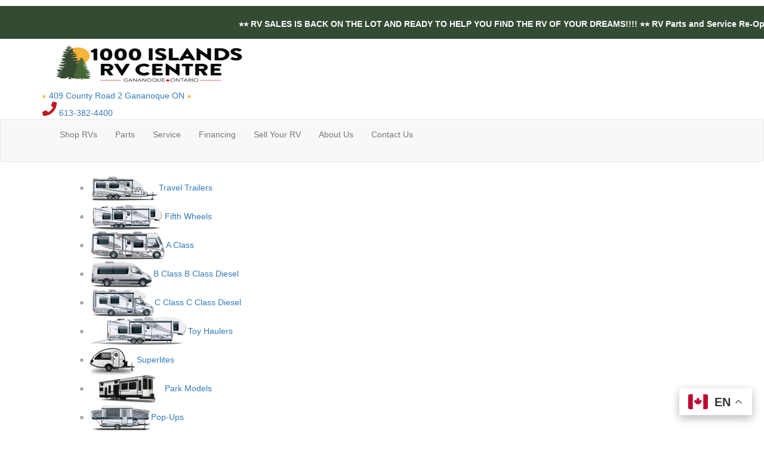

--- FILE ---
content_type: text/html; charset=utf-8
request_url: https://www.1000islandsrv.com/product-keystone-rv/cougar-half-ton-travel-trailer/22rbs
body_size: 36257
content:

<!DOCTYPE HTML>
<html lang="en" prefix="og: http://ogp.me/ns#">
<head id="head">
    <meta name="viewport" content="width=device-width, initial-scale=1.0, maximum-scale=1.0">
    <meta charset="utf-8">
    <meta name="description" content="Explore the Cougar Half-Ton 22RBS in Gananoque at 1000 Islands RV Centre. Rear bath comfort in a lightweight fifth wheel. Visit us today!"/>

        <link rel="canonical" href="https://www.1000islandsrv.com/product-keystone-rv/cougar-half-ton-travel-trailer/22rbs"/>
            <meta property="og:type" content="website"/>
            <meta property="og:site_name" content="1000 Islands RV Centre Inc."/>
            <meta property="og:url" content="https://www.1000islandsrv.com/product-keystone-rv/cougar-half-ton-travel-trailer/22rbs"/>
            <meta property="og:title" content="Cougar Half-Ton 22RBS | 1000 Islands RV Centre Gananoque"/>
            <meta property="og:description" content="Explore the Cougar Half-Ton 22RBS in Gananoque at 1000 Islands RV Centre. Rear bath comfort in a lightweight fifth wheel. Visit us today!"/>
            <meta property="og:image" content="https://assets-cdn.interactcp.com/interactrv/unit_tech_drawing/unit_tech_drawing_20240920070224668854352.png?modified=0428202519374618"/>
    <title>Cougar Half-Ton 22RBS | 1000 Islands RV Centre Gananoque</title>

    <script src="https://assets-cdn.interactcp.com/interactrv/js/common_netcore/tealium-consent.js+helpers.js.pagespeed.jc.x14P9V6YbH.js"></script><script>eval(mod_pagespeed_sMRXQjwiH8);</script>
<script>eval(mod_pagespeed_bP7e21GIIl);</script>




    <!-- Google Tag Manager -->
    <script>(function(w,d,s,l,i){w[l]=w[l]||[];w[l].push({'gtm.start':new Date().getTime(),event:'gtm.js'});var f=d.getElementsByTagName(s)[0],j=d.createElement(s),dl=l!='dataLayer'?'&l='+l:'';j.async=true;j.src='https://www.googletagmanager.com/gtm.js?id='+i+dl;f.parentNode.insertBefore(j,f);})(window,document,'script','dataLayer','GTM-M7MTQLQ');</script>
    <!-- end Google Tag Manager -->

        <link href="https://assets-cdn.interactcp.com/interactrv/css/common/ds-global.css,qversion=1.130.106.0.pagespeed.ce.xk_-o-vb6O.css" type="text/css" rel="stylesheet"/>
    <link rel="stylesheet" type="text/css" href="https://assets.interactcp.com/interactrv/css/fontawesome/css/all.min.css.pagespeed.ce.AMPg4qa4Wl.css"/>
    
<script>window.gtranslateSettings={"default_language":"en","languages":["en","fr"],"wrapper_selector":".gtranslate_wrapper","switcher_horizontal_position":"right","alt_flags":{"en":"canada"}}</script>
<script src="https://cdn.gtranslate.net/widgets/latest/float.js" defer="defer"></script>


<link rel="preconnect" href="https://fonts.googleapis.com">
<link rel="preconnect" href="https://fonts.gstatic.com" crossorigin>
<link href="https://fonts.googleapis.com/css2?family=Bungee&family=Rubik:ital,wght@0,300;0,400;0,500;0,600;0,700;0,800;0,900;1,300;1,400;1,500;1,600;1,700;1,800;1,900&family=Style+Script&display=swap" rel="stylesheet">
<link rel="stylesheet" href="//maxcdn.bootstrapcdn.com/bootstrap/3.3.6/css/bootstrap.min.css"/>

			

<link rel="stylesheet" type="text/css" href="//assets.interactcp.com/leisuredays/css/192125_default.css+192125_client.css.pagespeed.cc.ZmEradtrog.css"/>




<script src="//ajax.googleapis.com/ajax/libs/jquery/1.8.3/jquery.min.js" type="text/javascript"></script> 

<link rel="icon" type="image/ico" href="//assets.interactcp.com/leisuredays/images/1000islandsrv/images/favicon/favicon.ico"/>
<link rel="apple-touch-icon-precomposed" sizes="57x57" href="//assets.interactcp.com/leisuredays/images/1000islandsrv/images/favicon/apple-touch-icon-57x57.png.pagespeed.ce.yaAO6udro3.png"/>
<link rel="apple-touch-icon-precomposed" sizes="114x114" href="//assets.interactcp.com/leisuredays/images/1000islandsrv/images/favicon/apple-touch-icon-114x114.png.pagespeed.ce.tpgHIfWTBH.png"/>
<link rel="apple-touch-icon-precomposed" sizes="72x72" href="//assets.interactcp.com/leisuredays/images/1000islandsrv/images/favicon/apple-touch-icon-72x72.png.pagespeed.ce.R7L14ZFW-O.png"/>
<link rel="apple-touch-icon-precomposed" sizes="144x144" href="//assets.interactcp.com/leisuredays/images/1000islandsrv/images/favicon/apple-touch-icon-144x144.png.pagespeed.ce.6xYtmgAWyQ.png"/>
<link rel="apple-touch-icon-precomposed" sizes="120x120" href="//assets.interactcp.com/leisuredays/images/1000islandsrv/images/favicon/apple-touch-icon-120x120.png.pagespeed.ce.W7SFuvIBiY.png"/>
<link rel="apple-touch-icon-precomposed" sizes="152x152" href="//assets.interactcp.com/leisuredays/images/1000islandsrv/images/favicon/apple-touch-icon-152x152.png.pagespeed.ce.aYmOgZyJzc.png"/>
<link rel="icon" type="image/png" href="//assets.interactcp.com/leisuredays/images/1000islandsrv/images/favicon/favicon-32x32.png.pagespeed.ce.d-UnMxm9CA.png" sizes="32x32"/>
<link rel="icon" type="image/png" href="//assets.interactcp.com/leisuredays/images/1000islandsrv/images/favicon/favicon-16x16.png.pagespeed.ce.v_ZsrvuJWa.png" sizes="16x16"/>
<meta name="application-name" content="www.1000islandsrv.com - Gananoque ON Dealer"/>
<meta name="msapplication-TileColor" content="#FFFFFF"/>
<meta name="msapplication-TileImage" content="//assets.interactcp.com/1000islandsrv/images/favicon/mstile-144x144.png"/>
<meta property="og:image" content="//assets.interactcp.com/1000islandsrv/images/facebook-banner.jpg"/>

<meta name="google-site-verification" content="sQB5ddRFX3LkF1XIVKPAnmaE5M997w2H9wQ7j1TLPVM"/>

<meta name="facebook-domain-verification" content="c9jk9bdlg5h4cc2rkkmlvenl97n39o"/>

<!-- Google Tag Manager -->
<script>(function(w,d,s,l,i){w[l]=w[l]||[];w[l].push({'gtm.start':new Date().getTime(),event:'gtm.js'});var f=d.getElementsByTagName(s)[0],j=d.createElement(s),dl=l!='dataLayer'?'&l='+l:'';j.async=true;j.src='https://www.googletagmanager.com/gtm.js?id='+i+dl;f.parentNode.insertBefore(j,f);})(window,document,'script','dataLayer','GTM-M7MTQLQ');</script>
<!-- End Google Tag Manager -->

<script src='//widget.rollick.io/09488' defer='defer'></script>
<script async src='https://bit.ly/3yjteRS' type='text/javascript'></script>

<!-- Auto Trader Script 9/16/24  -->
<script src="https://t2.dealer-leads.ca/main.js"></script>
<style type="text/css">
#main { background: white; }
</style>



    
    <script type="text/javascript" src="https://assets-cdn.interactcp.com/interactrv/js/common_netcore/jquery.supplemental.js.pagespeed.jm.bsdKKFmc8m.js"></script>
<script type="text/javascript" src="https://assets.interactcp.com/leisuredays/js/1000islandsrv_com/site.js.pagespeed.jm.y3MIjSgKu2.js"></script>

    
    <!-- For ContactAtOnce chat referrer tracking -->
    <script type="text/javascript">$(function(){if(window.lpTag!==undefined&&window.lpTag.vars!==undefined){lpTag.vars.push([{'name':'referrer','value':'1000islandsrv.com'}]);}});</script>

<script type="text/javascript">(function(){var regEx=/(?:(?:(?:(?:\d{1,2})(?:[-\.\s]))?)?(?:(?:\((?:\d{3})\))|(?:\d{3}))(?:[-\.\s])(?:\d{3})(?:[-\.\s])(?:\d{4}))|(tel:\d{10})/g;var regExParts=["(?:(?:(?:(?:\\d{1,2})(?:[-\\.\\s]))?)?(?:(?:\\((?:",")\\))|(?:","))(?:[-\\.\\s])(?:",")(?:[-\\.\\s])(?:","))|(tel:",")"];var escapeRegExp=function(str){return str.replace(/([.*+?^${}()|\[\]\/\\])/g,"\\$1");};$.fn.getPhoneNumbers=function(){var numbers=[];$(this).find(":not(iframe):not(input):not(select):not(textarea):not(.no-phone-tracking)").contents().filter(function(){return this.nodeType!=1;}).each(function(){var matches=$(this).text().match(regEx);if(matches!==null){for(var i=0;i<matches.length;i++){var match=matches[i];if(match.indexOf('tel:')===0){match=match.substring(4);}if(numbers.indexOf(match)===-1){numbers.push(match);}}}});return numbers;};var specificTrackingNumbers=[];var phoneTrackingApplied=false;var setByLeadTracking=false;$.fn.setPhoneTrackingNumber=function(number,filter,leadTracking){if(setByLeadTracking&&!leadTracking){return;}if(number!==undefined&&number!==''){console.log("Phone Tracking: Tracking number set. New Number: "+number+"; Filter: "+filter+"; Lead Tracking: "+leadTracking);specificTrackingNumbers.push({newNum:number,filter:filter});if(phoneTrackingApplied===true){applyPhoneTracking($(document),number,filter);}}};var applyPhoneTracking=function($el,number,filter){var find;if(filter===undefined||filter===null||filter===''){console.log('Phone Tracking: Applying phone tracking: '+number);find=regEx;}else{var phoneFilter=filter;if(filter.indexOf('{')===0){var filterObj=JSON.parse(filter);phoneFilter=filterObj.phone;}var phoneDigits=phoneFilter.replace(/\D+/g,'');if(phoneDigits.length===10){console.log('Phone Tracking: Replacing "'+filter+'" with "'+number+'"');var customRegex=regExParts[0]+phoneDigits.substring(0,3)+regExParts[1]+phoneDigits.substring(0,3)+regExParts[2]+phoneDigits.substring(3,6)+regExParts[3]+phoneDigits.substring(6,10)+regExParts[4]+phoneDigits+regExParts[5];find=new RegExp(customRegex,"g");}else{console.log('Phone Tracking: Replacing "'+filter+'" with "'+number+'"');find=new RegExp(escapeRegExp(filter),"g");}}var regExNumberReplacer=function(val){return val.indexOf('tel:')===0?'tel:'+number.replace(/-/g,''):number;};$el.find(":not(iframe):not(input):not(select):not(textarea):not(.no-phone-tracking)").contents().filter(function(){return this.nodeType!=1;}).each(function(){var $this=$(this);var output=$this.text().replace(find,regExNumberReplacer);if(output!=$this.text()){var parent=$this.parent('a');$this.wrap("<p></p>").parent('p').html(output).contents().unwrap();if(parent.length){if(parent.attr("href")!==undefined){parent.attr("href",parent.attr("href").replace(find,regExNumberReplacer));}if(parent.attr("title")!==undefined){parent.attr("title",parent.attr("title").replace(find,regExNumberReplacer));}};}});};$.fn.applyPhoneTracking=function(){var $this=$(this);for(var i=0;i<specificTrackingNumbers.length;i++){applyPhoneTracking($this,specificTrackingNumbers[i].newNum,specificTrackingNumbers[i].filter);}return this;};$(function(){$(document).applyPhoneTracking();phoneTrackingApplied=true;console.log("Phone Tracking: $(document).applyPhoneTracking() was called");});})();</script>

</head>
<body id="page-192158" data-content-id="192158" data-tealium_ga4id="G-MZXJ45CTM2" data-tealium_profile="ignite-eas" data-dealer-name="1000 Islands RV Centre Inc." data-dealer-siteid="646" data-dealer-accountid="308" data-dealer-city="Gananoque" data-dealer-state="ON" data-dealer-zip="K7G 2V4" data-dealer-phone="613-382-4400" data-dealer-account-type="Client" class="


">
    <div id="fb-root"></div>
    <!-- Google Tag Manager (noscript) -->
    <noscript>
        <iframe src="https://www.googletagmanager.com/ns.html?id=GTM-M7MTQLQ" height="0" width="0" style="display:none;visibility:hidden"></iframe>
    </noscript>
    <!-- end Google Tag Manager (noscript) -->

    


<div class="gtranslate_wrapper"></div>




<p><a href="#main" class="sr-only">Skip to main content</a></p>
<div class="marquee" style="background-color: #334b33; color: #fff; font-weight: bold; padding: 20px 0 10px;"><marquee> ⭐️⭐️ RV SALES IS BACK ON THE LOT AND READY TO HELP YOU FIND THE RV OF YOUR DREAMS!!!! ⭐️⭐️ RV Parts and Service Re-Opening January 12th 2026<span style="padding-right: 350px;"></span></marquee></div>
<header id="site-header">
<div class="container">
<div class="logo"><a href="/"><img src="https://assets-cdn.interactcp.com/leisuredays/images/1000%20islands%20rv/logo-25.png,qmodified=0916202514192172.pagespeed.ce.eEO2ISL6ad.png" alt="1000 Islands RV Centre Inc." width="363" height="85" data-assetid="54983899"></a></div>
<div class="dealer-tag"><svg xmlns="http://www.w3.org/2000/svg" width="8" height="8" viewbox="0 0 8 8" fill="#ffff"> <path d="M4 0.5L4.89806 3.26393H7.80423L5.45308 4.97214L6.35114 7.73607L4 6.02786L1.64886 7.73607L2.54692 4.97214L0.195774 3.26393H3.10194L4 0.5Z" fill="#F6B536"></path> </svg> <a href="https://g.page/1000-islands-rv-centre_reviews?share" target="_blank" rel="noopener">409 County Road 2 Gananoque ON</a> <svg xmlns="http://www.w3.org/2000/svg" width="8" height="8" viewbox="0 0 8 8" fill="F6B536"> <path d="M4 0.5L4.89806 3.26393H7.80423L5.45308 4.97214L6.35114 7.73607L4 6.02786L1.64886 7.73607L2.54692 4.97214L0.195774 3.26393H3.10194L4 0.5Z" fill="#F6B536"></path> </svg></div>
<div class="phone"><a href="tel:613-382-4400" title="613-382-4400"><svg xmlns="http://www.w3.org/2000/svg" width="25" height="24" viewbox="0 0 25 24" fill="none"> <path d="M24.1094 1.17188L19.2344 0.046875C18.7188 -0.09375 18.1562 0.1875 17.9219 0.703125L15.6719 5.95312C15.4844 6.42188 15.625 6.9375 16 7.26562L18.8594 9.60938C17.1719 13.1719 14.2188 16.1719 10.5625 17.9062L8.21875 15.0469C7.89062 14.6719 7.375 14.5312 6.90625 14.7188L1.65625 16.9688C1.14062 17.2031 0.90625 17.7656 1 18.2812L2.125 23.1562C2.26562 23.6719 2.6875 24 3.25 24C15.25 24 25 14.2969 25 2.25C25 1.73438 24.625 1.3125 24.1094 1.17188Z" fill="#C01A21"></path> </svg> 613-382-4400</a></div>
<div class="visible-print pull-right print-contact-info">613-382-4400<br>www.1000islandsrv.com</div>
<div id="google_translate_element"></div>
</div>
</header><!-- /#site-header --><nav id="main-nav" class="navbar navbar-justified navbar-default" role="navigation">
<div class="container">
<div class="navbar-header btn-group visible-xs visible-sm"><button type="button" class="btn btn-primary pull-left" data-toggle="collapse" data-target=".navbar-collapse"><span class="sr-only">Toggle navigation</span> <i class="fa fa-bars"></i> Menu</button> <a class="btn btn-primary pull-right" href="/contact-us"><span class="sr-only">Contact Us</span><i class="fa fa-phone"></i> Contact</a> <button type="button" class="btn btn-primary pull-right" data-toggle="collapse" data-target=".top-search"> <span class="sr-only">RV Search</span><i class="fa fa-search"></i> Search</button></div>
<div class="collapse navbar-collapse">


<ul class="nav navbar-nav">
<li class="dropdown"><a data-toggle="dropdown" href="#">Shop RVs <i class="fa fa-chevron-down" aria-hidden="true"></i></a><b data-toggle="dropdown"><i class="fa fa-plus" aria-hidden="true"></i></b>
<ul class="dropdown-menu">
<li><a href="/new-rvs-for-sale">New RVs</a></li>
<li><a href="/used-rvs-for-sale">Used RVs</a></li>
<li><a href="/product/cargo-trailer">Cargo Trailers</a></li>
<li><a href="/rv-specials">RV Specials</a></li>
<li><a href="/tow-guides">Tow Guides</a></li>
</ul>
</li>
<li class="dropdown"><a data-toggle="dropdown" href="#">Parts <i class="fa fa-chevron-down" aria-hidden="true"></i></a><b data-toggle="dropdown"><i class="fa fa-plus" aria-hidden="true"></i></b>
<ul class="dropdown-menu">
<li><a href="/rv-parts">Parts</a></li>
<li><a href="/master-tow">Master Tow</a></li>
<li><a href="/rv-parts-catalogue">Parts Catalogue</a></li>
</ul>
</li>
<li class="dropdown"><a data-toggle="dropdown" href="#">Service <i class="fa fa-chevron-down" aria-hidden="true"></i></a><b data-toggle="dropdown"><i class="fa fa-plus" aria-hidden="true"></i></b>
<ul class="dropdown-menu">
<li><a href="/rv-service">Service</a></li>
<li><a href="/rv-collision-repair">RV Collision Repair</a></li>
<li><a href="/rust-proofing">Rust Proofing</a></li>
</ul>
</li>
<li class="dropdown"><a data-toggle="dropdown" href="#">Financing <i class="fa fa-chevron-down" aria-hidden="true"></i></a><b data-toggle="dropdown"><i class="fa fa-plus" aria-hidden="true"></i></b>
<ul class="dropdown-menu">
<li><a href="/financing/credit-application" title="credit-application" data-id="374772">Financing</a></li>
<li><a href="/financing/what-can-i-afford" title="what-can-i-afford" data-id="194321">What Can I Afford</a></li>
</ul>
</li>
<li><a data-toggle="dropdown" href="#">Sell Your RV</a><br/>
<ul class="dropdown-menu">
<li><a href="/acquisition/sell-your-rv" title="Sell-Your-RV" data-id="468459">How to sell your RV</a></li>
<li><a href="/acquisition/appraisal" title="Appraisal" data-id="468457">Free RV Appraisal</a></li>
<li><a href="/acquisition/consignment" title="consignment" data-id="194324">RV Consignment</a></li>
<li><a href="/acquisition/trade-in" title="trade-in" data-id="194325">Value My Trade</a><a href="/rv-consignment"></a></li>
</ul>
</li>
<li class="dropdown"><a data-toggle="dropdown" href="#">About Us <i class="fa fa-chevron-down" aria-hidden="true"></i></a><b data-toggle="dropdown"><i class="fa fa-plus" aria-hidden="true"></i></b>
<ul class="dropdown-menu">
<li><a href="/about-us">About Us</a></li>
<li><a href="/contact-us">Contact Us</a></li>
<li><a href="/employment">Join Our Team</a></li>
<li><a href="/giving-back">Giving Back</a></li>
<li><a href="/blog">Blog</a></li>
<li><a href="/newsletter-signup">Newsletter Signup</a></li>
<li><a href="/rv-brochure-archive">RV Brochure Archive</a></li>
<li><a data-toggle="dropdown" href="#">Campground</a><br/>
<ul class="dropdown-menu">
<li><a href="/campground">Save 10%</a></li>
<li><a href="/campground">Happy Green Acres Campground</a></li>
</ul>
</li>
</ul>
</li>
<li><a href="/contact-us">Contact Us</a></li>
</ul>
</div>
</div>
</nav><!-- /.navbar-header -->
<div id="top-search-container">
<div class="container">
<div class="collapse top-search"><span class="h2 heading">RV Search</span>
    <div role="form" id="topSearchForm" class="SearchPanel form-inline">





<div class="form-group SearchRow ConditionWrapper"><label for="condition">New or Used</label><select id="condition" class="form-control condition" name="condition">
<option value="">New and Used</option>
<option value="1">New Only</option>
<option value="0">Used Only</option>
</select></div>


<div class="form-group SearchRow TypesWrapper"><label for="types">RV Type</label>


        <select name="types" id="types" class="form-control DropDownList types" autocomplete="off">

<option value="" selected="selected" data-sort="1">All Types</option>
<option value="1" data-sort="2">A-Frames</option>
<option value="31" data-sort="2">All-Purpose Fishing Boat</option>
<option value="69" data-sort="2">All-Terrain Vehicle</option>
<option value="143" data-sort="2">ATV Trailer</option>
<option value="33" data-sort="2">Bass Boat</option>
<option value="114" data-sort="2">Bay Boat</option>
<option value="93" data-sort="2">Boat Trailer</option>
<option value="34" data-sort="2">Bowrider</option>
<option value="74" data-sort="2">Car</option>
<option value="180" data-sort="2">Car Dolly</option>
<option value="54" data-sort="2">Car Hauler</option>
<option value="115" data-sort="2">Car Trailers</option>
<option value="55" data-sort="2">Cargo Trailer</option>
<option value="37" data-sort="2">Cuddy Cabin</option>
<option value="103" data-sort="2">Deckover Trailer</option>
<option value="3" data-sort="2">Destination Trailer</option>
<option value="57" data-sort="2">Dump Trailer</option>
<option value="58" data-sort="2">Equipment Trailer</option>
<option value="4" data-sort="2">Expandable</option>
<option value="5" data-sort="2">Fifth Wheel</option>
<option value="40" data-sort="2">Fish & Ski Boat</option>
<option value="122" data-sort="2">Fishing Boat</option>
<option value="128" data-sort="2">Flat Bed Trailer</option>
<option value="7" data-sort="2">Folding Pop-Up Camper</option>
<option value="176" data-sort="2">Gooseneck Deckover Dump Trailer</option>
<option value="165" data-sort="2">Gooseneck Flat Bed Trailer</option>
<option value="132" data-sort="2">Landscape Trailer</option>
<option value="169" data-sort="2">Motor Home  Mega C - Diesel</option>
<option value="9" data-sort="2">Motor Home Class A</option>
<option value="10" data-sort="2">Motor Home Class A - Diesel</option>
<option value="11" data-sort="2">Motor Home Class A - Diesel - Toy Hauler</option>
<option value="12" data-sort="2">Motor Home Class A - Toy Hauler</option>
<option value="13" data-sort="2">Motor Home Class B</option>
<option value="116" data-sort="2">Motor Home Class B - Diesel</option>
<option value="14" data-sort="2">Motor Home Class B+</option>
<option value="15" data-sort="2">Motor Home Class B+ - Diesel</option>
<option value="16" data-sort="2">Motor Home Class C</option>
<option value="20" data-sort="2">Motor Home Class C +</option>
<option value="17" data-sort="2">Motor Home Class C - Diesel</option>
<option value="18" data-sort="2">Motor Home Class C - Diesel - Toy Hauler</option>
<option value="19" data-sort="2">Motor Home Class C - Toy hauler</option>
<option value="21" data-sort="2">Motor Home Super C</option>
<option value="95" data-sort="2">Motor Home Super C - Diesel</option>
<option value="119" data-sort="2">Motor Home Super C - Diesel - Toy Hauler</option>
<option value="70" data-sort="2">Motorcycle</option>
<option value="63" data-sort="2">Motorcycle Trailer</option>
<option value="167" data-sort="2">Off-Road Trailer</option>
<option value="94" data-sort="2">Other</option>
<option value="46" data-sort="2">Other Boat</option>
<option value="22" data-sort="2">Park Models</option>
<option value="23" data-sort="2">Park Trailer</option>
<option value="48" data-sort="2">Pontoon</option>
<option value="49" data-sort="2">Power Boat</option>
<option value="163" data-sort="2">Roof Top Tent</option>
<option value="65" data-sort="2">Snowmobile Trailer</option>
<option value="51" data-sort="2">Sport Boat</option>
<option value="78" data-sort="2">SUV</option>
<option value="102" data-sort="2">Teardrop Trailer</option>
<option value="67" data-sort="2">Tilt Trailer</option>
<option value="25" data-sort="2">Toy Hauler Expandable</option>
<option value="26" data-sort="2">Toy Hauler Fifth Wheel</option>
<option value="28" data-sort="2">Toy Hauler Travel Trailer</option>
<option value="120" data-sort="2">Tractor</option>
<option value="151" data-sort="2">Tractor Attachments</option>
<option value="29" data-sort="2">Travel Trailer</option>
<option value="79" data-sort="2">Truck</option>
<option value="30" data-sort="2">Truck Camper</option>
<option value="68" data-sort="2">Utility Trailer</option>
<option value="104" data-sort="2">Utility Vehicle</option>
        </select>

</div>


<div class="form-group SearchRow PricesWrapper"><label for="price">Price</label>


        <select name="price" id="price" class="form-control DropDownList price" autocomplete="off">

<option value="" selected="selected">Any Price</option>
<option value="0|10000">Under $9,999</option>
<option value="10000|15000">$10,000 to $15,000</option>
<option value="15000|30000">$15,001 to $30,000</option>
<option value="30000|45000">$30,001 to $45,000</option>
<option value="45000|60000">$45,001 to $60,000</option>
<option value="60000|75000">$60,001 to $75,000</option>
<option value="75000|90000">$75,001 to $90,000</option>
<option value="90000|105000">$90,001 to $105,000</option>
<option value="105000|120000">$105,001 to $120,000</option>
<option value="120000|135000">$120,001 to $135,000</option>
<option value="135000|150000">$135,001 to $150,000</option>
<option value="150000|200000">$150,001 to $200,000</option>
<option value="200000|250000">$200,001 to $250,000</option>
<option value="250000|300000">$250,001 to $300,000</option>
<option value="300000|350000">$300,001 to $350,000</option>
<option value="350000|400000">$350,001 to $400,000</option>
<option value="400000|450000">$400,001 to $450,000</option>
<option value="450000|500000">$450,001 to $500,000</option>
<option value="500000|550000">$500,001 to $550,000</option>
<option value="550000|600000">$550,001 to $600,000</option>
<option value="600000|650000">$600,001 to $650,000</option>
<option value="650000|700000">$650,001 to $700,000</option>
<option value="700000|750000">$700,001 to $750,000</option>
<option value="750000|1000000">$750,001 and above</option>
        </select>

</div>


<div class="form-group SearchRow StockNumberWrapper"><label for="SearchStockNumber">Stock # or Model</label><input name="stockNumber" type="text" id="SearchStockNumber" class="form-control SearchStockNumber" placeholder="Stock # or Model"/></div>
        <button type="submit" name="SearchButton" class="btn btn-primary SearchButton ">Search</button>


        <div class="clearBoth"></div>

    </div>
<script type="text/javascript">$(function(){$('#topSearchForm').find('.SearchButton').click(function(e){e.preventDefault();var tmpSearchValues=$('#topSearchForm').find(':input').serializeArray();if(($('#topSearchForm [name="keyword"]').val()||'')!==''){var searchWrapper=$('#topSearchForm');var query=$.map(searchWrapper.find('input').filter(function(){return $(this).val()!=='';}),function(x){return $(x).val();}).join(" ");query+=$.map(searchWrapper.find('option[value!=]:selected'),function(x){return' '+$(x).text();});window.location='/keyword-search?q='+encodeURIComponent(query);return;}var searchValMap={};for(var i=0;i<tmpSearchValues.length;i++){var tmpSearchName=tmpSearchValues[i].name.toLowerCase();if(searchValMap[tmpSearchName]!==undefined&&searchValMap[tmpSearchName]!==''){searchValMap[tmpSearchName]+=","+tmpSearchValues[i].value;}else{searchValMap[tmpSearchName]=tmpSearchValues[i].value;}}var searchValues=[];for(var param in searchValMap){searchValues.push({name:param,value:searchValMap[param]});}var targetPage='/rv-search';var qMark=window.location.href.indexOf('?');var currentPage=qMark>-1?window.location.href.substring(0,qMark):window.location.href;currentPage='/'+currentPage.replace(/^(?:\/\/|[^\/]+)*\//,"");var qsValues;if($('.ajax-unit-list').length){qsValues=$('.ajax-unit-list').ajaxUnitList('getCurrentOpts');}else{qsValues=getUrlVars();if(qsValues!==undefined&&qsValues!==null){qsValues.length=0;}}if(currentPage===targetPage&&qsValues!==undefined&&qsValues!==null){var newQsValues={};for(var prop in qsValues){newQsValues[prop.toLowerCase()]=qsValues[prop];}qsValues=newQsValues;delete qsValues['page'];delete qsValues['s'];for(var param in qsValues){if($('#topSearchForm').find(':input').filter(function(){return $(this).attr("name").toLowerCase()===param;}).length){delete qsValues[param];}}for(var i=0;i<searchValues.length;i++){if(searchValues[i].value!==''){qsValues[searchValues[i].name]=searchValues[i].value;}}var qsArray=[];for(var param in qsValues){qsArray.push({name:param,value:qsValues[param]});}var qs=$.param(qsArray);window.location="/rv-search?s=true"+(qs!==""?"&"+qs:"");}else{var qs=$.param($.grep(searchValues,function(x){return x.value!=='';}));window.location="/rv-search?s=true"+(qs!==""?"&"+qs:"");}return false;});$("#topSearchForm input[type=checkbox]").change(function(){$('#topSearchForm').find('.SearchButton').click();});$('.Brand option, .Manufacturer option, [name="Brand"], [name="Manufacturer"]').each(function(i,el){var $this=$(this);if($this&&$this.val()){$this.val($this.val().toLowerCase().trim());}});$("#topSearchForm input, #topSearchForm select").change(function(){if($(this).val()!==''){$(this).addClass("value-modified");}else{$(this).removeClass("value-modified");}});var data=getUrlVars();if(data!=null){var newQsValues={};for(var prop in data){newQsValues[prop.toLowerCase()]=!isNaN(parseInt(prop,10))?data[prop].toLowerCase():data[prop];}data=newQsValues;if(data["brand"]!==undefined){data["brand"]=data["brand"].toLowerCase().trim();}if(data["manufacturer"]!==undefined){data["manufacturer"]=data["manufacturer"].toLowerCase().trim();}$.each(data,function(key,val){if(data[val]===undefined){return;}var mVals=data[val].indexOf(',')!==-1?mVals=data[val].split(','):null;$('#topSearchForm :input').filter(function(){return $(this).attr("name").toLowerCase()===val;}).each(function(index,el){if($(el).is(":checkbox")||$(el).is(":radio")){if(mVals!=null){if($.inArray($(el).val(),mVals)!==-1){$(el).attr("checked","checked");$(el).addClass("value-modified");}}else if($(el).val()===data[val]){$(el).attr("checked","checked");$(el).addClass("value-modified");}}else{$(el).val(data[val]);if(data[val]!=''&&$(el).val()===data[val]){$(el).addClass("value-modified");}}});});}});</script>

</div>
</div>
</div>
<!-- /#top-search-container -->
<div id="rv-types">
<div class="container">


<nav class="rv-types">
<ul>
<ul>
<li><a href="/product/travel-trailer"><img src="https://assets-cdn.interactcp.com/leisuredays/images/rv-types/type-tt.png.pagespeed.ce.pVb-nGuQOn.png" alt="Travel Trailers" height="48"/>Travel Trailers</a></li>
<li><a href="/product/fifth-wheel"><img src="https://assets-cdn.interactcp.com//leisuredays/images/rv-types/type-fw.png.pagespeed.ce.u743E2rhsi.png" alt="Fifth Wheels" height="48"/>Fifth Wheels</a></li>
<li><a href="/product/motor-home-class-a"><img src="https://assets-cdn.interactcp.com/leisuredays/images/rv%20types/rv-type-class-a.png,qmodified=0916202514192172.pagespeed.ce.ahCyHRWdi2.png" alt="Class A" data-assetid="24079418"/>A Class</a></li>
<li><a href="https://www.1000islandsrv.com/rv-search?s=true&amp;types=13"><img src="https://assets-cdn.interactcp.com/leisuredays/images/rv%20types/rv-type-classb.png,qmodified=0916202514192172.pagespeed.ce.h5-2-7YZkm.png" alt="Class B" data-assetid="24079419"/>B Class</a> <a href="https://www.1000islandsrv.com/rv-search?s=true&amp;types=116">B Class Diesel</a></li>
<li><a href="https://www.1000islandsrv.com/rv-search?s=true&amp;types=16"><img src="https://assets-cdn.interactcp.com/leisuredays/images/rv%20types/rv-type-class-c.png,qmodified=0916202514192172.pagespeed.ce.iwMwCDY41C.png" alt="Class C" data-assetid="24079423"/>C Class</a> <a href="https://www.1000islandsrv.com/rv-search?s=true&amp;types=17">C Class Diesel</a></li>
<li><a href="/product/toy-hauler"><img src="https://assets-cdn.interactcp.com/leisuredays/images/rv%20types/rv-type-ttfw.png,qmodified=0916202514192172.pagespeed.ce.vlqgsxOeDf.png" alt="Toy Haulers" data-assetid="24079453"/>Toy Haulers</a></li>
<li><a href="/product/superlite"><img src="https://assets-cdn.interactcp.com/leisuredays/images/rv%20types/icon-superlite.png,qmodified=0916202514192172.pagespeed.ce.dXxPNuDH7G.png" alt="Superlites" data-assetid="24464604"/>Superlites</a></li>
<li><a href="https://www.1000islandsrv.com/rv-search?s=true&amp;types=3%2C22"><img src="https://assets-cdn.interactcp.com/leisuredays/images/1000%20islands%20rv/navicons/parkmodel_final.png,qmodified=0109202621062199.pagespeed.ce.kx1FmP8CtL.png" alt="Park Model" height="48" data-assetid="60369169"/>Park Models</a></li>
<li><a href="/product/folding-pop-up-camper"><img src="https://assets-cdn.interactcp.com/leisuredays/images/rv-types/rv-type-popups.png.pagespeed.ce.Ur1On4cLWj.png" alt="Pop Ups" height="48"/>Pop-Ups</a></li>
<li><a href="/product/truck-camper"><img src="https://assets-cdn.interactcp.com/leisuredays/images/rv%20types/type-tc.png,qmodified=0916202514192172.pagespeed.ce.Y6Hoz9XiRG.png" alt="Truck Camper" data-assetid="30707891"/>Truck Campers</a></li>
<li><a href="/product/cargo-trailer" target="_blank" title="cargo-trailer" data-id="195993" rel="noopener"><img src="https://assets-cdn.interactcp.com/leisuredays/images/rv%20types/rv-type-cargo.png,qmodified=0916202514192172.pagespeed.ce.XX67ii_O8Y.png" alt="Cargo" data-assetid="24079501"/>Cargo</a></li>
<li><a href="https://www.1000islandsrv.com/rv-search?s=true&amp;types=180"><img src="https://assets-cdn.interactcp.com/leisuredays/images/1000%20islands%20rv/home%20page%20icons/towdolly_icon-01.png,qmodified=1205202521111156.pagespeed.ce.YxDpzkmCG2.png" alt="Car Dolly" height="48" data-assetid="59736858"/>Car Dolly</a></li>
<li><a href="/product/pontoon"><img src="https://assets-cdn.interactcp.com/leisuredays/images/rv%20types/pontoon,P20revised-01.png,qmodified=0916202514192172.pagespeed.ce.BtmTTs-PQp.png" alt="Pontoon" data-assetid="43366034"/>Pontoon</a></li>
</ul>
</ul>
</nav>
</div>
</div>
<!-- /#rv-types -->
<div class="
container

">
    <div id="mainContainer" class="row">
        <section id="main" class="
col-md-9 col-md-push-3

">
            <div class="pageContent">
    
    
<style>
    .btn-library-virtual-tour {
        text-transform: uppercase;
        padding: 10px 20px;
        font-size: 15px;
        margin: 30px auto 20px auto;
    }

        .btn-library-virtual-tour img {
            width: 35px;
            margin-right: 5px;
        }
</style>

<h1>Cougar Half-Ton 22RBS for Sale in Gananoque, Ontario</h1>

<ul class="libraryDetailList model-page-variety" data-brand="Cougar Half-Ton">
    <li>
        <div class="row">
            <div class="col-sm-7">
                <div class="columnAInnerWrapper">
                        <a title="Cougar Half-Ton 22RBS" href="https://assets-cdn.interactcp.com/interactrv/unit_tech_drawing/unit_tech_drawing_20240920070224668854352.png?modified=0428202519374618" rel="colorbox-photo" class="fpImageLink">
                            <img src="https://assets-cdn.interactcp.com/interactrv/unit_tech_drawing/small/unit_tech_drawing_20240920070224668854352.png,qmodified=0428202519374618.pagespeed.ce.uR2OQiuOCZ.png" alt="Cougar Half-Ton 22RBS Floorplan Image" class="fpImage"/>
                        </a>
                            <p class="text-center"><a href="#" rel="tour" class="btn btn-primary btn-library-virtual-tour"><img src="https://assets-cdn.interactcp.com/interactrv/images/common/360-icon-white.svg" alt=""> Take a Virtual Tour</a></p>
                    <p class="floorplanDesc">
                        <p data-start="447" data-end="858">Compact, stylish, and tow-friendly — the Cougar Half-Ton 22RBS at 1000 Islands RV Centre in Gananoque is an ideal fifth wheel for couples seeking premium comfort with easy handling. This rear bath floorplan provides added privacy and space for daily routines, while the thoughtfully designed living area enhances relaxation after a day of adventure across Eastern Ontario.</p>
<p data-start="447" data-end="858"> </p>
<p data-start="860" data-end="1392">The inviting main living area features theatre seating with a great view of the entertainment space, creating a cozy environment for movie nights and downtime at the campsite. The modern kitchen is equipped with residential-style appliances, quality cabinetry, and practical counter space for convenient meal prep on the road. Up front, the private bedroom offers a comfortable queen bed with wardrobe storage for extended trips. The spacious rear bathroom includes a large shower and ample storage — a key highlight in this layout.</p>
<p data-start="860" data-end="1392"> </p>
<p data-start="1394" data-end="1639">Perfect for local escapes around Gananoque, waterfront weekends near Kingston, and road trips through Brockville and Prescott, the Cougar Half-Ton 22RBS delivers travel-ready comfort backed by Keystone’s trusted durability and towing technology.</p>
<p data-start="1394" data-end="1639"> </p>
<p> </p>
<p data-start="1641" data-end="1765" data-is-last-node="" data-is-only-node="">Lightweight design. Luxury features. Confident towing. <strong data-start="1696" data-end="1765" data-is-last-node="">Visit us in Gananoque today to explore the Cougar Half-Ton 22RBS!</strong></p>
                    </p>
                </div>
                    <a class="itemActionLink viewMoreInventoryLink" href='#modelList'>View All 22RBS In Stock &#x00BB;</a>
            </div>
            <div class="col-sm-5">
                <div class="in-stock-count-wrapper">
                        <div class="in-stock-count">
                            We have <strong>2 22RBS available</strong>
                        </div>
                        <a href="#modelList" class="btn btn-primary view-inventory-btn">View Inventory</a>
                </div>
                <h2>Specifications</h2>
                <table class="SpecsTable">
                            <tr><td class="SpecLabelContainer">Sleeps</td> <td class="SpecDescriptionContainer">4</td></tr>
                            <tr><td class="SpecLabelContainer">Slides</td> <td class="SpecDescriptionContainer">1</td></tr>
                            <tr><td class="SpecLabelContainer">Length</td> <td class="SpecDescriptionContainer">25 ft 11 in</td></tr>
                            <tr><td class="SpecLabelContainer">Ext Height</td> <td class="SpecDescriptionContainer">11 ft 5 in</td></tr>
                            <tr><td class="SpecLabelContainer">Interior Color</td> <td class="SpecDescriptionContainer">Driftwood</td></tr>
                            <tr><td class="SpecLabelContainer">Hitch Weight</td> <td class="SpecDescriptionContainer">670 lbs</td></tr>
                            <tr><td class="SpecLabelContainer">Dry Weight</td> <td class="SpecDescriptionContainer">5816 lbs</td></tr>
                            <tr><td class="SpecLabelContainer">Cargo Capacity</td> <td class="SpecDescriptionContainer">1784 lbs</td></tr>
                            <tr><td class="SpecLabelContainer">Fresh Water Capacity</td> <td class="SpecDescriptionContainer">54 gals</td></tr>
                            <tr><td class="SpecLabelContainer">Grey Water Capacity</td> <td class="SpecDescriptionContainer">30 gals</td></tr>
                            <tr><td class="SpecLabelContainer">Black Water Capacity</td> <td class="SpecDescriptionContainer">30 gals</td></tr>
                            <tr><td class="SpecLabelContainer">Tire Size</td> <td class="SpecDescriptionContainer">ST225/75R15E</td></tr>
                            <tr><td class="SpecLabelContainer">Furnace BTU</td> <td class="SpecDescriptionContainer">30000 btu</td></tr>
                            <tr><td class="SpecLabelContainer">Available Beds</td> <td class="SpecDescriptionContainer">King</td></tr>
                            <tr><td class="SpecLabelContainer">Refrigerator Type</td> <td class="SpecDescriptionContainer">12V</td></tr>
                            <tr><td class="SpecLabelContainer">Refrigerator Size</td> <td class="SpecDescriptionContainer">10.4 cu ft</td></tr>
                            <tr><td class="SpecLabelContainer">Cooktop Burners</td> <td class="SpecDescriptionContainer">3</td></tr>
                            <tr><td class="SpecLabelContainer">Number of Awnings</td> <td class="SpecDescriptionContainer">1</td></tr>
                            <tr><td class="SpecLabelContainer">LP Tank Capacity</td> <td class="SpecDescriptionContainer">20 lbs </td></tr>
                            <tr><td class="SpecLabelContainer">Water Heater Type</td> <td class="SpecDescriptionContainer">Girard Tankless On Demand</td></tr>
                            <tr><td class="SpecLabelContainer">AC BTU</td> <td class="SpecDescriptionContainer">15000 btu</td></tr>
                            <tr><td class="SpecLabelContainer">TV Info</td> <td class="SpecDescriptionContainer">LR LED HDTV</td></tr>
                            <tr><td class="SpecLabelContainer">Awning Info</td> <td class="SpecDescriptionContainer">16&#x27; Electric with Gas Strut Arm</td></tr>
                            <tr><td class="SpecLabelContainer">Axle Count</td> <td class="SpecDescriptionContainer">2</td></tr>
                            <tr><td class="SpecLabelContainer">Number of LP Tanks</td> <td class="SpecDescriptionContainer">2</td></tr>
                            <tr><td class="SpecLabelContainer">Shower Type</td> <td class="SpecDescriptionContainer">Radius</td></tr>
                </table>
                    <h2 class="similarLinksTitle">Similar Travel Trailer Floorplans</h2>
                    <div class="similarLinks">
                            <a href="/rv-search?s=true&Features-prop-4=59&types=29&amp;Length-prop-8=248%7C373&amp;Dry_Weight-prop-17=4652%7C6979">U Shaped Dinette</a>
                            <a href="/rv-search?s=true&Features-prop-4=11&types=29&amp;Length-prop-8=248%7C373&amp;Dry_Weight-prop-17=4652%7C6979">Front Bedroom</a>
                    </div>
            </div>
        </div>
    </li>
</ul>

    <div class="virtual-tours">
        <div class="tab-content">
                <div id="virtual-tour-0" class="tab-pane virtual-tour active">
                        <div class="embed-container">
                            <iframe src="https://my.matterport.com/show/?m=8pRnXotwjSJ" frameborder="0" allowfullscreen webkitallowfullscreen mozallowfullscreen></iframe>
                        </div>
                </div>
        </div>
    </div>

<div class="hidden">
    <div id="detailContact" class="form-for-colorbox">
        
<form method="post" class="form irvForm" data-irvform-token="U5SEXGW5yVhJ7ae7" data-irvform-validation-token="853WIcWvAPDj/7C8&#x2B;FhnIg==" data-irvform-activity-type="" data-irvform-confirmation-id="contactConfirmation" data-irvform-unit-id="" data-irvform-source-domain="" data-irvform-requires-recaptcha="true" data-irvform-ga4id="G-MZXJ45CTM2" data-irvform-formsnippetid="1449">
    <div class="form-contents">
        

<fieldset class="colorbox-form unit-contact-form"><legend class="heading">Contact Us <a rel="colorbox-close"><span class="hide">Close</span><i class="fa fa-times close"></i></a></legend> <br/>
<div class="form-horizontal">
<div class="form-group">
<div class="col-sm-12"><span class="field-validation-valid" data-valmsg-for="FirstName" data-valmsg-replace="true"> </span><i class="fa fa-exclamation-triangle"></i></div>
<div class="clearfix"></div>
<label for="FirstName" class="col-sm-2">Name </label>
<div class="col-sm-10"><input name="FirstName" id="FirstName" class="form-control" type="text" data-val="true" data-val-required="Name is required." data-val-regex="First and Last Name are required." data-val-regex-pattern="^.+ .+$"/></div>
</div>
<div class="form-group">
<div class="col-sm-12"><span class="field-validation-valid" data-valmsg-for="Email" data-valmsg-replace="true"> </span><i class="fa fa-exclamation-triangle"></i></div>
<div class="clearfix"></div>
<label for="Email" class="col-sm-2">Email </label>
<div class="col-sm-10"><input name="Email" id="Email" class="form-control" type="text" data-val="true" data-val-required="Email is required." data-val-regex="Please enter a valid email address." data-val-regex-pattern="^\S+@\S+\.\S+$"/></div>
</div>
<div class="form-group">
<div class="col-sm-12"><span class="field-validation-valid" data-valmsg-for="Phone" data-valmsg-replace="true"> </span><i class="fa fa-exclamation-triangle"></i></div>
<div class="clearfix"></div>
<label for="Phone" class="col-sm-2">Phone </label>
<div class="col-sm-6"><input name="Phone" id="Phone" type="text" class="form-control" data-val="true" data-val-required="Phone is required." data-val-regex="Please enter a valid phone number" data-val-regex-pattern="^(1\s?)?(\(\d{3}\)|\d{3}-?)?\s?\d{3}-?\d{4}$"/></div>
<div class="col-sm-4"><select name="PhoneType" class="form-control">
<option value="Cell">Cell</option>
<option value="Home">Home</option>
<option value="Work">Work</option>
</select></div>
</div>
<div class="form-group">
<div class="col-sm-12"><span class="field-validation-valid" data-valmsg-for="Zip" data-valmsg-replace="true"> </span> <i class="fa fa-exclamation-triangle"></i></div>
<div class="clearfix"></div>
<label for="Zip" class="col-sm-2">Zip/Postal </label>
<div class="col-sm-10"><input name="Zip" id="Zip" type="text" class="form-control" data-val="true" data-val-required="Zip/Postal is required." data-val-regex="Please enter a valid zip code." data-val-regex-pattern="^(\d{5}(-\d{4})?)|([A-Za-z]\d[A-Za-z]\s?\d[A-Za-z]\d)$"/></div>
</div>
<div class="form-group">
<div class="col-sm-12"><label for="Comments">How Can We Help?</label> <textarea name="Comments" rows="3" id="Comments" class="form-control"></textarea></div>
</div>
<div class="checkbox"><label for="EmailOptIn"> <input type="checkbox" name="EmailOptIn" id="EmailOptIn" checked="checked"/> It's ok to contact me about future discounts and events. </label> <span class="help-block">(Easily unsubscribe at any time.)</span></div>
<div class="form-group">
<div class="col-sm-12"><input name="SubmitButton" id="SubmitButton" value="Send" type="submit" class="btn btn-primary"/></div>
</div>
</div>
</fieldset>
<p><input name="FormType" value="Library Inquiry" type="hidden"/> <input name="AjaxTarget" value="/Forms/Ajax" type="hidden"/> <input name="UnitId" value="0" type="hidden"/><input name="AccountEmailTemplate" id="AccountEmailTemplate" value="lead_library.hbs" type="hidden"/><input name="CustomerEmailTemplate" id="CustomerEmailTemplate" value="contact_confirmation.hbs" type="hidden"/><input name="JournalTemplate" type="hidden" value="journal.hbs"/></p>
        <div class="superImportantInformation-247">
            <label for="ConfirmEmail-247">Confirm Email</label>
            <input type="text" aria-label="if you are human, do not enter this field" autocomplete="off" placeholder="if you are human, do not enter this field" name="ConfirmEmail-247" id="ConfirmEmail-247"/>
        </div>
    </div>
<input name="__RequestVerificationToken" type="hidden" value="CfDJ8Mg3XaYAmgxNvn8WEUmRKT9-K1r881xqMvr1afWdGK9liy3rGO3SciL8dQ_GPn8EiNVaH8xtA8O9hn2VpOLeodzxNHUQj7dEmuon6dtBe3SsMVIAQhQ_2wmD96-iLjB2qwFnfPmtrMWTDBDXUSJnnKg"/></form>

    </div>
</div>
<div class="hidden">
    <div id="contactConfirmation">
        

<fieldset class="colorbox-form form-confirm">
  <legend class="heading">
    <span class="heading-holder">Confirmation</span>
    <a href="#" rel="colorbox-close"><span class="hide">Close</span><i class="fa fa-times close"></i></a>
  </legend>
  <div class="clearfix"></div>
  <center>
  <div class="h4" style="margin-top: 30px">
    Thank You, <span class="name-holder"></span>!
  </div>
  <p class="h4 text-success">
    <span class="msg-holder">Your message was sent successfully</span>
  </p>
  <p>
    <span class="sub-msg-holder">A representative has been notified and will be with you shortly.</span>
  </p>
  <p>
    <a class="btn" href="javascript:void(0)" rel="colorbox-close"><span class="hide">Close</span><span class="btn-text-holder">Close</span></a>
  </p>
  </center>
</fieldset>
    </div>
</div>

<script type="text/javascript">$(function(){$('#detailContact input[name="UnitId"]').val('2543648');$('.unitList').first().attr("id","modelList");if(jQuery().irvGallery){$(".virtual-tours").irvGallery({contentMode:true,counterTemplate:"360 Virtual Tour",showPinitButton:false,staticCaption:true,captionTemplate:function(index){var detailMoreInfo=$('.detailMoreInfo');if(detailMoreInfo.length){var wrapper=$("<div>");$('<div class="disclaimer text-center">Colors and features in this Virtual Tour may differ from in-stock models.</div>').appendTo(wrapper);$("<hr>").appendTo(wrapper);var moreInfo=detailMoreInfo.clone().removeClass("detailMoreInfo").addClass("galleryMoreInfo").appendTo(wrapper);moreInfo.find("a.btn").attr("onclick","gtmAnalyticsEventTrack(this, 'Interactions', 'Clicked', 'Contact on Unit Thumb', '3');").attr("data-close-cycle","true");return wrapper;}return"";}});$("a[rel=tour]").click(function(){$(".virtual-tours").irvGallery("open");});}});</script>
<script src="https://assets-cdn.interactcp.com/interactrv/js/common_netcore/colorbox-helper.js+irvGallery.js.pagespeed.jc.sq78bqSo0R.js"></script><script>eval(mod_pagespeed_B3UoQ4YkbB);</script>
<script>eval(mod_pagespeed_Ty2ihDKNrA);</script>

</div>




    <!--tow rating goodness-->
    <!--end tow rating goodness-->
    <div class="unit-list ajax-unit-list ds-override">
            <script type="text/javascript">$(function(){var sort='year-desc';var urlVars=getUrlVars();if(urlVars!=null){$('.page-sizes').val(urlVars['pagesize']);if(urlVars['sort']!==undefined&&typeof urlVars['sort']=='string'){sort=urlVars['sort'];}}if(sort!==''){$('#sortOptions').val(sort);}});</script>
            <div class="listingPagination listingToolbar">
                <div class="listing-toolbar-inner">

                    <div class="page-size-wrapper-parent">
                        <div class="page-size-wrapper">
                            <div class="visible-item-count">Showing <span class="first-visible-index">1</span> - <span class="last-visible-index">2</span> of <span class="total-units">2</span></div>
                            <div class="page-size-inner-wrapper">
                                <label for="pageSizeTop" class="pull-left">Show:</label>
                                <select id="pageSizeTop" class="pull-left page-sizes">
                                        <option value="24" selected>24</option>
                                        <option value="48">48</option>
                                        <option value="72">72</option>
                                </select>
                            </div>
                        </div>
                    </div>
                    <div class="hidden-xs sort-options-wrapper">
                        <label for="sortOptions" class="sr-only">Sort Options</label>
                        <select id="sortOptions">
                            <option value="">Sort Options</option>
                            <option value="distance-asc" class="distance-sort-option">

                                        Distance (Closest)
                                    							</option>
                            <option value="year-asc">Year (Oldest First)</option>
                            <option value="year-desc">Year (Newest First)</option>
                            <option value="price-asc">Price (Lowest First)</option>
                            <option value="price-desc">Price (Highest First)</option>
                            <option value="length-asc">Length (Shortest First)</option>
                            <option value="length-desc">Length (Longest First)</option>
                            <option value="weight-desc">Weight (Heaviest First)</option>
                            <option value="weight-asc">Weight (Lightest First)</option>
                            <option value="location-asc">Location (A to Z)</option>
                            <option value="location-desc">Location (Z to A)</option>
                        </select>
						<a href="#" id="changeZipLink" class="change-zip-link hide">
							Change Location
						</a>
                    </div>
                    <div class="visible-xs visible-sm">
                        <a href="#" class="mobile-filter-link pull-right" onclick="if(event !== null && event.clientX !== undefined) { gtmAnalyticsEventTrack(this, 'Interactions', 'Clicked', 'Open Mobile Filtered Search', '2', 'false'); }">Filter <i class="fa fa-double-angle-right"></i></a>
                    </div>
                    <div class="mode-options-wrapper" aria-hidden="true">
                        <a class="btn btnListMode listModeActive" onclick="if(event !== null && event.clientX !== undefined) { gtmAnalyticsEventTrack(this, 'Interactions', 'Clicked', 'Layout Toggle', '1', 'true'); }"><i class="fa fa-list"></i></a>
                        <a class="btn btnGridMode " onclick="if(event !== null && event.clientX !== undefined) { gtmAnalyticsEventTrack(this, 'Interactions', 'Clicked', 'Layout Toggle', '1', 'true'); }"><i class="fa fa-th"></i></a>
                    </div>

                    <a href="/favorites" class="btn btn-toolbar-favorites favorites-count-wrapper" onClick="gtmAnalyticsEventTrack(this, 'Interactions', 'Clicked', 'View Favorites (Listing Toolbar)', '2');">
                        <i class="fa fa-heart"></i> <span class="favorites-btn-label">Favorites</span> <span class="favorites-count">(<span data-favorites-count></span>)</span>
                    </a>
                    <div class="clearfix visible-xs"></div>

                </div>
            </div>

        <div class='unitContainer listMode'>


                <div class="unitListHeader">
                    <h2 id='product_29'>Travel Trailer</h2>
                </div>

                <ol class="unitList">



<li class='unit standard-template-v2 newUnit Travel-Trailer Gananoque active-status has-sale-price year-2025'>
	<div class="unit-title-wrapper list-mode">
		<div class="h3 unit-title"><a href="/product/new-2025-keystone-rv-cougar-half-ton-22rbs-2636929-29">New 2025 Keystone RV Cougar Half-Ton 22RBS</a></div>
		<div class="unit-stock-info-wrapper">
				<div class="unit-stock-number-wrapper"><span class="stock-number-label">Stock #</span><span class="stock-number-text">GN33656</span></div>
				<div class="unit-location-wrapper">
					<span class="unit-location-text">
						<svg class="fa-solid fa-location-dot" aria-hidden="true" data-prefix="fas" data-icon="map-marker-alt" role="img" xmlns="http://www.w3.org/2000/svg" viewBox="0 0 384 512" data-fa-i2svg=""><path fill="currentColor" d="M172.268 501.67C26.97 291.031 0 269.413 0 192 0 85.961 85.961 0 192 0s192 85.961 192 192c0 77.413-26.97 99.031-172.268 309.67-9.535 13.774-29.93 13.773-39.464 0zM192 272c44.183 0 80-35.817 80-80s-35.817-80-80-80-80 35.817-80 80 35.817 80 80 80z"></path></svg>
						Gananoque, ON
					</span>
				</div>
		</div>
	</div>
		<div class="unit-tags unit-tags-list-mode">
				<img class="tag-7703670 tag-virtual-tour" src="https://assets-cdn.interactcp.com/interactrv/unit_tag/unit_tag_201705240801040725998314.jpg,qmodified=0428202514374618.pagespeed.ce.RvnufukZCc.jpg" alt="Virtual Tour"/>
				<img class="tag-117185 tag-king-bed" src="https://assets-cdn.interactcp.com/interactrv/unit_tag/tag_1277.png,qmodified=0428202514374618.pagespeed.ce.qAWmBgITMv.png" alt="King Bed"/>
				<img class="tag-57783403 tag-1-rv-clearance-tirv" src="https://assets-cdn.interactcp.com/leisuredays/unit_tag/unit_tag_202509300214141299621430.png,qmodified=0930202509141413.pagespeed.ce.bl-wpCwgoS.png" alt="1 RV Clearance TIRV"/>
		</div>
	<div class="unit-content-wrapper detailsContainer" data-title="New 2025 Keystone RV Cougar Half-Ton 22RBS" data-unitid="2636929" data-lotid="934" data-lotdescription="Gananoque, ON" data-vinnumber="4YDTCGK28SV501300" data-stocknumber="GN33656" data-msrp='$67,298.00' data-saleprice="$46,995.00" data-img='https://assets-cdn.interactcp.com/leisuredays/unit_photo/imgh_190x140-m0916202509192172/unit_photo_202409100754568056216492.jpg' data-na="https://assets.interactcp.com/interactrv/images/common/imgh_190x140/na.jpg" data-brand="Cougar Half-Ton" data-mfg='Keystone RV' data-brand-id="92556" data-type-id="29" data-mfg-id="4" data-vin="4YDTCGK28SV501300" data-discount='$0.00' data-short-discount='$0' data-year="2025" data-unitname="22RBS" data-phone="613-382-4400" data-phonelink='tel:613-382-4400' data-glp-confirmationid='glpConfirmation' data-customeremailtemplate="glp.hbs" data-unitlink="/product/new-2025-keystone-rv-cougar-half-ton-22rbs-2636929-29" data-discountpricelabel="Our Best Price" data-pricelabel="MSRP" data-salepricelabel="Your Price" data-finance-percent-down="0" data-finance-interest-rate="0.0799" data-finance-months="240" data-finance-fees="3740" data-saleOrRegularPrice="$46,995.00" data-type="Travel Trailer" data-product="2025 Cougar Half-Ton 22RBS">
		<div class="unit-media">
			<div class="unit-media-wrapper">
					<div class="cycle-slideshow" data-cycle-timeout="0" data-cycle-slides="> .unit-media-slide" data-cycle-prev="> .unit-media-cycle-prev" data-cycle-next="> .unit-media-cycle-next" data-cycle-swipe="true">
						<a href="#" class="unit-media-cycle-prev"><span class="hide">Previous</span><i class="fa fa-angle-left"></i></a>
						<a href="#" class="unit-media-cycle-next"><span class="hide">Next</span><i class="fa fa-angle-right"></i></a>
							<div class="unit-media-slide">
								<img src="https://assets-cdn.interactcp.com/leisuredays/unit_photo/imgh_400x300-m0916202509192172/unit_photo_202409100754568056216492.jpg" class="dev-unit-media-img" alt=""/>
							</div>
							<div class="unit-media-slide">
								<img src="https://assets-cdn.interactcp.com/interactrv/unit_tech_drawing/imgh_400x300-m0428202514374618/unit_tech_drawing_202405310528046639584640.png" class="dev-unit-media-img" alt=""/>
							</div>
							<div class="unit-media-slide">
								<img src="https://assets-cdn.interactcp.com/leisuredays/unit_photo/imgh_400x300-m0916202509192172/unit_photo_202409100754561072143239.jpg" class="dev-unit-media-img" alt=""/>
							</div>
						<div class="unit-media-slide">
							<span class="dev-unit-media-img-more-details">
								<span class="dev-unit-media-img-more-details">
									<img src="https://assets-cdn.interactcp.com/leisuredays/unit_photo/imgh_400x300-m0916202509192172/unit_photo_202409100754568056216492.jpg" class="dev-unit-media-img"/>
								</span>
							</span>
							<ul class="dev-unit-media-img-more-details-list">
									<li><i class="fa fa-camera"></i> <span>+9</span></li>
									<li><i class="fa fa-facetime-video"></i></li>
									<li>
										<svg class="fa fa-floorplan" viewBox="0 0 285 225" fill="none" xmlns="http://www.w3.org/2000/svg">
											<path fill-rule="evenodd" clip-rule="evenodd" d="M175.026 196.762L108.391 196.762L108.391 174.623L127.43 174.623C135.002 174.623 141.06 168.298 141.06 160.392C141.06 152.485 135.002 146.16 127.43 146.16L108.391 146.16L108.391 143.223C108.391 135.316 102.333 128.991 94.7609 128.991C87.1887 128.991 81.3473 135.542 81.3473 143.449L81.3473 196.762L38.0774 196.762C32.0196 196.762 27.26 191.566 27.26 185.467L27.26 93.5241L81.3473 93.5241L81.3473 96.4608C81.3473 104.367 87.4051 110.693 94.9773 110.693C102.55 110.693 108.607 104.367 108.607 96.4608L108.607 62.3494C108.607 54.4428 102.55 48.1175 94.9773 48.1175C87.4051 48.1175 81.3473 54.4428 81.3473 62.3494L81.3473 65.2861L27.0436 65.2861L27.0436 39.759C27.0436 33.4337 32.0197 28.4638 37.8611 28.4638L150.579 28.4638L150.579 51.7319C150.579 59.6385 156.637 65.9638 164.209 65.9638C171.781 65.9638 177.839 59.6385 177.839 51.7319L177.839 28.2379L246.638 28.2379C252.696 28.2379 257.456 33.4337 257.456 39.5331L257.456 91.9428L176.757 91.9428C169.185 91.9428 163.127 98.2681 163.127 106.175C163.127 114.081 169.185 120.407 176.757 120.407L257.672 120.407L257.672 185.241C257.672 191.566 252.696 196.536 246.854 196.536L221.109 196.536L221.109 224.774L246.638 224.774C267.624 225 284.716 207.154 284.716 185.241L284.716 39.759C284.716 17.8464 267.624 -7.47097e-07 246.638 -1.66442e-06L38.0774 -1.07809e-05C17.0916 -1.16982e-05 -3.12977e-05 17.8464 -3.22555e-05 39.759L-3.86147e-05 185.241C-3.95726e-05 207.154 17.0915 225 38.0774 225L175.026 225L175.026 196.762Z" fill="currentColor"/>
										</svg>
									</li>
									<li><img src="https://assets-cdn.interactcp.com/interactrv/images/common/360-icon-white.svg" class="virtual-tour-icon" alt="360 View"/></li>
								<li><a href="/product/new-2025-keystone-rv-cougar-half-ton-22rbs-2636929-29" class="btn btn-sm">View More »</a></li>
							</ul>
						</div>
						<div class="favorite-container checkbox hidden-print">
							<label>
									<input type="checkbox" class="favorite" value="2636929" data-toggle-favorite="2636929"/>
								<i></i>
								<span class="sr-only">Favorite</span>
							</label>
						</div>
						<div class="cycle-pager"></div>
					</div>
				

			</div>
		</div>
		<div class="unit-title-wrapper grid-mode">
			<div class="h3 unit-title"><a href="/product/new-2025-keystone-rv-cougar-half-ton-22rbs-2636929-29">New 2025 Keystone RV Cougar Half-Ton 22RBS</a></div>
			<div class="unit-stock-info-wrapper">
					<div class="unit-stock-number-wrapper"><span class="stock-number-label">Stock #</span><span class="stock-number-text">GN33656</span></div>
					<div class="unit-location-wrapper">
						<span class="unit-location-text">
							<svg class="fa-solid fa-location-dot" aria-hidden="true" data-prefix="fas" data-icon="map-marker-alt" role="img" xmlns="http://www.w3.org/2000/svg" viewBox="0 0 384 512" data-fa-i2svg=""><path fill="currentColor" d="M172.268 501.67C26.97 291.031 0 269.413 0 192 0 85.961 85.961 0 192 0s192 85.961 192 192c0 77.413-26.97 99.031-172.268 309.67-9.535 13.774-29.93 13.773-39.464 0zM192 272c44.183 0 80-35.817 80-80s-35.817-80-80-80-80 35.817-80 80 35.817 80 80 80z"></path></svg>
							Gananoque, ON
						</span>
					</div>
			</div>
		</div>
		<div class="unit-overview">
			<div class="unit-overview-tile-wrapper">
				



		<div class="unit-overview-tile unit-overview-tile-dimensions">
			<i class="fa-light fa-ruler-horizontal qs-icon" title="Length"></i>
			<ul>
				<li>26ft long</li>
			</ul>
		</div>
		<div class="unit-overview-tile unit-overview-tile-dimensions">
			<i class="fa-light fa-weight-hanging qs-icon" title="Weight"></i>
			<ul>
				<li>5,760 lbs</li>
			</ul>
		</div>
		<div class="unit-overview-tile unit-overview-tile-sleeps">
			<i class="fa-light fa-bed qs-icon" title="Sleeps"></i>
			<ul>
				<li>Sleeps 4</li>
			</ul>
		</div>
		<div class="unit-overview-tile unit-overview-tile-dimensions">
			<span class="fa-stack fa-1x qs-icon-stack" title="Slides">
					<i class="fa-light fa-rectangle-tall"></i>
					<i class="fa-light fa-arrow-right-to-dotted-line fa-stack-1x" style="left: 2px;"></i>
			</span>
			<ul>
				<li>1 slides</li>
			</ul>
		</div>
		<div class="unit-overview-tile unit-overview-tile-floorplan-styles">
			<i class="fa-light fa-clipboard-list qs-icon" title="Features"></i>
			<ul>
						<li>U Shaped Dinette</li>
						<li>Front Bedroom</li>
			</ul>
			<a href="/product/new-2025-keystone-rv-cougar-half-ton-22rbs-2636929-29#section-detail-floorplan-anchor" class="btn-overview-tile-view-floorplan">...View Floorplan</a>
		</div>

				<div class="compare-container">
						<div class="compare-checkbox-wrapper">
							<input id="compare-2636929" class="compare" type="checkbox" value="2636929"/>
						</div>
						<div class="compare-label-wrapper">
							<label for="compare-2636929" class="compareText">Compare</label>
							<button class="btn compareButton hidden" type="button" onclick="gtmAnalyticsEventTrack(this, 'Interactions', 'Clicked', 'Compare', '2');">Compare</button>
						</div>
				</div>
			</div>
		</div>
		<div class="unit-pricing">
				<div class="unit-price-wrapper">
					<ul>
						<li class="sale-price-order"><div class="sale-price-wrapper"><span class="sale-price-label">Your Price: </span> <span class="sale-price-text">$46,995</span></div></li>
<li class="reg-price-order"><div class="reg-price-wrapper"><span class="reg-price-label">MSRP: </span> <span class="reg-price-text">$67,298</span></div></li>
<li class="you-save-order"><div class="you-save-wrapper"><span class="you-save-label">Discount: </span> <span class="you-save-text">$20,303</span></div></li>

					</ul>
				</div>
					<div class="payments-around-container">
						<span class="payment-label">Payments From: </span>
						<span class="payment-text">$475 /mo.</span>
					</div>


			<a href="/product/new-2025-keystone-rv-cougar-half-ton-22rbs-2636929-29" class="btn btn-view-details">View Details »</a>

			<div class="mtpl-listing-info-wrapper hide"></div>

		</div>
		<div class="unit-list-cta-btns">

			<div class="mtpl-listing-info-wrapper hide"></div>

			<a href="/product/new-2025-keystone-rv-cougar-half-ton-22rbs-2636929-29" class="btn btn-view-details">View Details »</a>

			<ul>
				<li class="unit-list-cta-btn-value-my-trade"><a href="/contact-us-trade-ins?UnitId=2636929" target="_blank" class="ignore-unit-click">Value My Trade</a></li>
				<li class="unit-list-cta-btn-get-pre-approved"><a href="/rv-financing?s=www.1000islandsrv.com&amp;UnitId=2636929" target="_blank" class="ignore-unit-click">Get Pre-Approved</a></li>
				<li class="unit-list-cta-btn-send-to-friend"><a href="/product/new-2025-keystone-rv-cougar-half-ton-22rbs-2636929-29#sendToFriend">Send to Friend</a></li>
			</ul>

		</div>

		<div class="mtpl-listing-inventory-wrapper hide"></div>

			<div class="unit-tags unit-tags-grid-mode">
					<img class="tag-7703670 tag-virtual-tour" src="https://assets-cdn.interactcp.com/interactrv/unit_tag/unit_tag_201705240801040725998314.jpg,qmodified=0428202514374618.pagespeed.ce.RvnufukZCc.jpg" alt="Virtual Tour"/>
					<img class="tag-117185 tag-king-bed" src="https://assets-cdn.interactcp.com/interactrv/unit_tag/tag_1277.png,qmodified=0428202514374618.pagespeed.ce.qAWmBgITMv.png" alt="King Bed"/>
					<img class="tag-57783403 tag-1-rv-clearance-tirv" src="https://assets-cdn.interactcp.com/leisuredays/unit_tag/unit_tag_202509300214141299621430.png,qmodified=0930202509141413.pagespeed.ce.bl-wpCwgoS.png" alt="1 RV Clearance TIRV"/>
			</div>

	</div>

</li>


<li class='unit altUnit standard-template-v2 usedUnit Travel-Trailer Gananoque active-status has-sale-price year-2020'>
	<div class="unit-title-wrapper list-mode">
		<div class="h3 unit-title"><a href="/product/used-2020-keystone-rv-cougar-half-ton-22rbs-3112422-29">Used 2020 Keystone RV Cougar Half-Ton 22RBS</a></div>
		<div class="unit-stock-info-wrapper">
				<div class="unit-stock-number-wrapper"><span class="stock-number-label">Stock #</span><span class="stock-number-text">GN33773A</span></div>
				<div class="unit-location-wrapper">
					<span class="unit-location-text">
						<svg class="fa-solid fa-location-dot" aria-hidden="true" data-prefix="fas" data-icon="map-marker-alt" role="img" xmlns="http://www.w3.org/2000/svg" viewBox="0 0 384 512" data-fa-i2svg=""><path fill="currentColor" d="M172.268 501.67C26.97 291.031 0 269.413 0 192 0 85.961 85.961 0 192 0s192 85.961 192 192c0 77.413-26.97 99.031-172.268 309.67-9.535 13.774-29.93 13.773-39.464 0zM192 272c44.183 0 80-35.817 80-80s-35.817-80-80-80-80 35.817-80 80 35.817 80 80 80z"></path></svg>
						Gananoque, ON
					</span>
				</div>
		</div>
	</div>
	<div class="unit-content-wrapper detailsContainer" data-title="Used 2020 Keystone RV Cougar Half-Ton 22RBS" data-unitid="3112422" data-lotid="934" data-lotdescription="Gananoque, ON" data-vinnumber="" data-stocknumber="GN33773A" data-msrp='$0.00' data-saleprice="$29,995.00" data-img='https://assets-cdn.interactcp.com/leisuredays/unit_photo/imgh_190x140-m0916202509192172/unit_photo_202508060619123436852892.jpg' data-na="https://assets.interactcp.com/interactrv/images/common/imgh_190x140/na.jpg" data-brand="Cougar Half-Ton" data-mfg='Keystone RV' data-brand-id="39940" data-type-id="29" data-mfg-id="4" data-vin="" data-discount='$0.00' data-short-discount='$0' data-year="2020" data-unitname="22RBS" data-phone="613-382-4400" data-phonelink='tel:613-382-4400' data-glp-confirmationid='glpConfirmation' data-customeremailtemplate="glp.hbs" data-unitlink="/product/used-2020-keystone-rv-cougar-half-ton-22rbs-3112422-29" data-discountpricelabel="Our Best Price" data-pricelabel="List Price" data-salepricelabel="Your Price" data-finance-percent-down="0" data-finance-interest-rate="0.0799" data-finance-months="180" data-finance-fees="1191" data-saleOrRegularPrice="$29,995.00" data-type="Travel Trailer" data-product="2020 Cougar Half-Ton 22RBS">
		<div class="unit-media">
			<div class="unit-media-wrapper">
					<div class="cycle-slideshow" data-cycle-timeout="0" data-cycle-slides="> .unit-media-slide" data-cycle-prev="> .unit-media-cycle-prev" data-cycle-next="> .unit-media-cycle-next" data-cycle-swipe="true">
						<a href="#" class="unit-media-cycle-prev"><span class="hide">Previous</span><i class="fa fa-angle-left"></i></a>
						<a href="#" class="unit-media-cycle-next"><span class="hide">Next</span><i class="fa fa-angle-right"></i></a>
							<div class="unit-media-slide">
								<img src="https://assets-cdn.interactcp.com/leisuredays/unit_photo/imgh_400x300-m0916202509192172/unit_photo_202508060619123436852892.jpg" class="dev-unit-media-img" alt=""/>
							</div>
							<div class="unit-media-slide">
								<img src="https://assets-cdn.interactcp.com/interactrv/unit_tech_drawing/imgh_400x300-m0428202514374618/unit_tech_drawing_201909050411211364706277.jpg" class="dev-unit-media-img" alt=""/>
							</div>
							<div class="unit-media-slide">
								<img src="https://assets-cdn.interactcp.com/leisuredays/unit_photo/imgh_400x300-m0916202509192172/unit_photo_202508060619125897814489.jpg" class="dev-unit-media-img" alt=""/>
							</div>
						<div class="unit-media-slide">
							<span class="dev-unit-media-img-more-details">
								<span class="dev-unit-media-img-more-details">
									<img src="https://assets-cdn.interactcp.com/leisuredays/unit_photo/imgh_400x300-m0916202509192172/unit_photo_202508060619123436852892.jpg" class="dev-unit-media-img"/>
								</span>
							</span>
							<ul class="dev-unit-media-img-more-details-list">
									<li><i class="fa fa-camera"></i> <span>+16</span></li>
									<li>
										<svg class="fa fa-floorplan" viewBox="0 0 285 225" fill="none" xmlns="http://www.w3.org/2000/svg">
											<path fill-rule="evenodd" clip-rule="evenodd" d="M175.026 196.762L108.391 196.762L108.391 174.623L127.43 174.623C135.002 174.623 141.06 168.298 141.06 160.392C141.06 152.485 135.002 146.16 127.43 146.16L108.391 146.16L108.391 143.223C108.391 135.316 102.333 128.991 94.7609 128.991C87.1887 128.991 81.3473 135.542 81.3473 143.449L81.3473 196.762L38.0774 196.762C32.0196 196.762 27.26 191.566 27.26 185.467L27.26 93.5241L81.3473 93.5241L81.3473 96.4608C81.3473 104.367 87.4051 110.693 94.9773 110.693C102.55 110.693 108.607 104.367 108.607 96.4608L108.607 62.3494C108.607 54.4428 102.55 48.1175 94.9773 48.1175C87.4051 48.1175 81.3473 54.4428 81.3473 62.3494L81.3473 65.2861L27.0436 65.2861L27.0436 39.759C27.0436 33.4337 32.0197 28.4638 37.8611 28.4638L150.579 28.4638L150.579 51.7319C150.579 59.6385 156.637 65.9638 164.209 65.9638C171.781 65.9638 177.839 59.6385 177.839 51.7319L177.839 28.2379L246.638 28.2379C252.696 28.2379 257.456 33.4337 257.456 39.5331L257.456 91.9428L176.757 91.9428C169.185 91.9428 163.127 98.2681 163.127 106.175C163.127 114.081 169.185 120.407 176.757 120.407L257.672 120.407L257.672 185.241C257.672 191.566 252.696 196.536 246.854 196.536L221.109 196.536L221.109 224.774L246.638 224.774C267.624 225 284.716 207.154 284.716 185.241L284.716 39.759C284.716 17.8464 267.624 -7.47097e-07 246.638 -1.66442e-06L38.0774 -1.07809e-05C17.0916 -1.16982e-05 -3.12977e-05 17.8464 -3.22555e-05 39.759L-3.86147e-05 185.241C-3.95726e-05 207.154 17.0915 225 38.0774 225L175.026 225L175.026 196.762Z" fill="currentColor"/>
										</svg>
									</li>
								<li><a href="/product/used-2020-keystone-rv-cougar-half-ton-22rbs-3112422-29" class="btn btn-sm">View More »</a></li>
							</ul>
						</div>
						<div class="favorite-container checkbox hidden-print">
							<label>
									<input type="checkbox" class="favorite" value="3112422" data-toggle-favorite="3112422"/>
								<i></i>
								<span class="sr-only">Favorite</span>
							</label>
						</div>
						<div class="cycle-pager"></div>
					</div>
				

			</div>
		</div>
		<div class="unit-title-wrapper grid-mode">
			<div class="h3 unit-title"><a href="/product/used-2020-keystone-rv-cougar-half-ton-22rbs-3112422-29">Used 2020 Keystone RV Cougar Half-Ton 22RBS</a></div>
			<div class="unit-stock-info-wrapper">
					<div class="unit-stock-number-wrapper"><span class="stock-number-label">Stock #</span><span class="stock-number-text">GN33773A</span></div>
					<div class="unit-location-wrapper">
						<span class="unit-location-text">
							<svg class="fa-solid fa-location-dot" aria-hidden="true" data-prefix="fas" data-icon="map-marker-alt" role="img" xmlns="http://www.w3.org/2000/svg" viewBox="0 0 384 512" data-fa-i2svg=""><path fill="currentColor" d="M172.268 501.67C26.97 291.031 0 269.413 0 192 0 85.961 85.961 0 192 0s192 85.961 192 192c0 77.413-26.97 99.031-172.268 309.67-9.535 13.774-29.93 13.773-39.464 0zM192 272c44.183 0 80-35.817 80-80s-35.817-80-80-80-80 35.817-80 80 35.817 80 80 80z"></path></svg>
							Gananoque, ON
						</span>
					</div>
			</div>
		</div>
		<div class="unit-overview">
			<div class="unit-overview-tile-wrapper">
				



		<div class="unit-overview-tile unit-overview-tile-dimensions">
			<i class="fa-light fa-ruler-horizontal qs-icon" title="Length"></i>
			<ul>
				<li>26ft long</li>
			</ul>
		</div>
		<div class="unit-overview-tile unit-overview-tile-dimensions">
			<i class="fa-light fa-weight-hanging qs-icon" title="Weight"></i>
			<ul>
				<li>5,607 lbs</li>
			</ul>
		</div>
		<div class="unit-overview-tile unit-overview-tile-sleeps">
			<i class="fa-light fa-bed qs-icon" title="Sleeps"></i>
			<ul>
				<li>Sleeps 4</li>
			</ul>
		</div>
		<div class="unit-overview-tile unit-overview-tile-dimensions">
			<span class="fa-stack fa-1x qs-icon-stack" title="Slides">
					<i class="fa-light fa-rectangle-tall"></i>
					<i class="fa-light fa-arrow-right-to-dotted-line fa-stack-1x" style="left: 2px;"></i>
			</span>
			<ul>
				<li>1 slides</li>
			</ul>
		</div>
		<div class="unit-overview-tile unit-overview-tile-floorplan-styles">
			<i class="fa-light fa-clipboard-list qs-icon" title="Features"></i>
			<ul>
						<li>U Shaped Dinette</li>
						<li>Front Bedroom</li>
			</ul>
			<a href="/product/used-2020-keystone-rv-cougar-half-ton-22rbs-3112422-29#section-detail-floorplan-anchor" class="btn-overview-tile-view-floorplan">...View Floorplan</a>
		</div>

				<div class="compare-container">
						<div class="compare-checkbox-wrapper">
							<input id="compare-3112422" class="compare" type="checkbox" value="3112422"/>
						</div>
						<div class="compare-label-wrapper">
							<label for="compare-3112422" class="compareText">Compare</label>
							<button class="btn compareButton hidden" type="button" onclick="gtmAnalyticsEventTrack(this, 'Interactions', 'Clicked', 'Compare', '2');">Compare</button>
						</div>
				</div>
			</div>
		</div>
		<div class="unit-pricing">
				<div class="unit-price-wrapper">
					<ul>
						<li class="sale-price-order"><div class="sale-price-wrapper"><span class="sale-price-label">Your Price: </span> <span class="sale-price-text">$29,995</span></div></li>

					</ul>
				</div>
					<div class="payments-around-container">
						<span class="payment-label">Payments From: </span>
						<span class="payment-text">$335 /mo.</span>
					</div>


			<a href="/product/used-2020-keystone-rv-cougar-half-ton-22rbs-3112422-29" class="btn btn-view-details">View Details »</a>

			<div class="mtpl-listing-info-wrapper hide"></div>

		</div>
		<div class="unit-list-cta-btns">

			<div class="mtpl-listing-info-wrapper hide"></div>

			<a href="/product/used-2020-keystone-rv-cougar-half-ton-22rbs-3112422-29" class="btn btn-view-details">View Details »</a>

			<ul>
				<li class="unit-list-cta-btn-value-my-trade"><a href="/contact-us-trade-ins?UnitId=3112422" target="_blank" class="ignore-unit-click">Value My Trade</a></li>
				<li class="unit-list-cta-btn-get-pre-approved"><a href="/rv-financing?s=www.1000islandsrv.com&amp;UnitId=3112422" target="_blank" class="ignore-unit-click">Get Pre-Approved</a></li>
				<li class="unit-list-cta-btn-send-to-friend"><a href="/product/used-2020-keystone-rv-cougar-half-ton-22rbs-3112422-29#sendToFriend">Send to Friend</a></li>
			</ul>

		</div>

		<div class="mtpl-listing-inventory-wrapper hide"></div>


	</div>

</li>

                </ol>

        </div>

            <div class="listingPagination bottomPaging hide" data-hide="true">
                <div class="row">
                    <div class="col-sm-6 list-pagination-wrapper">
                        

<div class="pagination-wrapper">
        <ul class="pagination">
            <li class='disabled'><a href="" class="previous" title="Previous Page" data-page="">&laquo;</a></li>
            <li class='active'><a href="" title="Page 1" data-page="1">1</a></li>
            <li class='active'><a href="https://www.1000islandsrv.com/product-keystone-rv/cougar-half-ton-travel-trailer/22rbs?page=1" title="Page 1" data-page="1">1</a></li>
            <li class='disabled'><a href="" class="next" title="Next Page" data-page="">&raquo;</a></li>
        </ul>
</div>
                    </div>
                    <div class="col-sm-6 page-size-wrapper-parent">
                        <div class="row page-size-wrapper">
                            <div class="col-xs-6 col-sm-offset-1 visible-item-count">Showing <span class="first-visible-index">1</span> - <span class="last-visible-index">2</span> of <span class="total-units">2</span></div>
                            <div class="col-xs-5 page-size-inner-wrapper">
                                <label for="pageSizeBottom" class="pull-left">Show:</label>
                                <select id="pageSizeBottom" class="pull-left page-sizes">
                                        <option value="24" selected>24</option>
                                        <option value="48">48</option>
                                        <option value="72">72</option>
                                </select>
                            </div>
                        </div>
                    </div>
                </div>
            </div>


            <script type="text/javascript">$(function(){var listCriteria={"HideLibrary":true,"OnlyLibrary":false,"UnitAgeFilter":0,"InvertTagFilter":false,"UnitName":"22RBS","InvertTypeFilter":false,"Types":"29","StatusId":"2","InvertManufacturerFilter":false,"Manufacturer":"Keystone RV","Brand":"cougar half-ton","PriceFilters":[],"MonthlyPaymentsFilters":[],"PropVals":{},"ResultsSortString":"year-desc","PageSize":24,"PageNum":1,"NoResultsPredetermined":false,"IsCompact":false};var listConfig={"PageId":192158,"GlpForm":"1182","GlpForceForm":"1182","GlpNoPriceConfirm":1435,"GlpPriceConfirm":1436,"Slider":false,"SliderPaused":false,"VertSlider":false,"VisibleSlides":3,"IsCompact":false,"Limit":0,"SearchMode":false,"DefaultSortMode":"year-desc","UseFqdnUnitLinks":false,"NumberOfSoldIfNoActive":0,"NoResultsSnippetId":0,"ShowSimilarUnitsIfNoResults":false,"DefaultPageSize":24,"ImageWidth":400,"ImageHeight":0,"NoPriceText":"Call for Pricing","ShowPaymentsAround":true,"ShowPaymentsAroundInCompactMode":false,"DefaultToGridMode":false,"DisableAjax":false,"PriceTooltip":"","FavoritesMode":false,"ConsolidatedMode":false};if('True'==='True'){var unitIds=[2636929,3112422];var url=window.location.href;window.sessionStorage.setItem("list_url",url);window.sessionStorage.setItem(url+"_units",JSON.stringify(unitIds));window.sessionStorage.setItem(url+"_total_units",2);window.sessionStorage.setItem(url.split('?')[0]+"_criteria",JSON.stringify(listCriteria));window.sessionStorage.setItem(url.split('?')[0]+"_config",JSON.stringify(listConfig));}else{window.sessionStorage.setItem("list_url",'');}$('.ajax-unit-list').ajaxUnitList({listCriteria:listCriteria,listConfig:listConfig,productTypes:{"29":{"ListItemTemplate":"UnitListItemV2.cshtml","Description":"Travel Trailer"},"102":{"ListItemTemplate":"UnitListItemV2.cshtml","Description":"Teardrop Trailer"},"4":{"ListItemTemplate":"UnitListItemV2.cshtml","Description":"Expandable"},"22":{"ListItemTemplate":"UnitListItemV2.cshtml","Description":"Park Models"},"16":{"ListItemTemplate":"UnitListItemV2.cshtml","Description":"Motor Home Class C"},"17":{"ListItemTemplate":"UnitListItemV2.cshtml","Description":"Motor Home Class C - Diesel"},"7":{"ListItemTemplate":"UnitListItemV2.cshtml","Description":"Folding Pop-Up Camper"},"3":{"ListItemTemplate":"UnitListItemV2.cshtml","Description":"Destination Trailer"},"9":{"ListItemTemplate":"UnitListItemV2.cshtml","Description":"Motor Home Class A"},"10":{"ListItemTemplate":"UnitListItemV2.cshtml","Description":"Motor Home Class A - Diesel"},"13":{"ListItemTemplate":"UnitListItemV2.cshtml","Description":"Motor Home Class B"},"116":{"ListItemTemplate":"UnitListItemV2.cshtml","Description":"Motor Home Class B - Diesel"},"14":{"ListItemTemplate":"UnitListItemV2.cshtml","Description":"Motor Home Class B+"},"15":{"ListItemTemplate":"UnitListItemV2.cshtml","Description":"Motor Home Class B+ - Diesel"},"55":{"ListItemTemplate":"UnitListItemV2.cshtml","Description":"Cargo Trailer"},"30":{"ListItemTemplate":"UnitListItemV2.cshtml","Description":"Truck Camper"},"28":{"ListItemTemplate":"UnitListItemV2.cshtml","Description":"Toy Hauler Travel Trailer"},"5":{"ListItemTemplate":"UnitListItemV2.cshtml","Description":"Fifth Wheel"},"26":{"ListItemTemplate":"UnitListItemV2.cshtml","Description":"Toy Hauler Fifth Wheel"},"79":{"ListItemTemplate":"UnitListItemV2.cshtml","Description":"Truck"},"25":{"ListItemTemplate":"UnitListItemV2.cshtml","Description":"Toy Hauler Expandable"},"78":{"ListItemTemplate":"UnitListItemV2.cshtml","Description":"SUV"},"20":{"ListItemTemplate":"UnitListItemV2.cshtml","Description":"Motor Home Class C +"},"120":{"ListItemTemplate":"UnitListItemV2.cshtml","Description":"Tractor"},"151":{"ListItemTemplate":"UnitListItemV2.cshtml","Description":"Tractor Attachments"},"104":{"ListItemTemplate":"UnitListItemV2.cshtml","Description":"Utility Vehicle"},"23":{"ListItemTemplate":"UnitListItemV2.cshtml","Description":"Park Trailer"},"54":{"ListItemTemplate":"UnitListItemV2.cshtml","Description":"Car Hauler"},"103":{"ListItemTemplate":"UnitListItemV2.cshtml","Description":"Deckover Trailer"},"57":{"ListItemTemplate":"UnitListItemV2.cshtml","Description":"Dump Trailer"},"167":{"ListItemTemplate":"UnitListItemV2.cshtml","Description":"Off-Road Trailer"},"58":{"ListItemTemplate":"UnitListItemV2.cshtml","Description":"Equipment Trailer"},"128":{"ListItemTemplate":"UnitListItemV2.cshtml","Description":"Flat Bed Trailer"},"68":{"ListItemTemplate":"UnitListItemV2.cshtml","Description":"Utility Trailer"},"1":{"ListItemTemplate":"UnitListItemV2.cshtml","Description":"A-Frames"},"33":{"ListItemTemplate":"UnitListItemV2.cshtml","Description":"Bass Boat"},"114":{"ListItemTemplate":"UnitListItemV2.cshtml","Description":"Bay Boat"},"34":{"ListItemTemplate":"UnitListItemV2.cshtml","Description":"Bowrider"},"37":{"ListItemTemplate":"UnitListItemV2.cshtml","Description":"Cuddy Cabin"},"40":{"ListItemTemplate":"UnitListItemV2.cshtml","Description":"Fish & Ski Boat"},"122":{"ListItemTemplate":"UnitListItemV2.cshtml","Description":"Fishing Boat"},"169":{"ListItemTemplate":"UnitListItemV2.cshtml","Description":"Motor Home  Mega C - Diesel"},"21":{"ListItemTemplate":"UnitListItemV2.cshtml","Description":"Motor Home Super C"},"95":{"ListItemTemplate":"UnitListItemV2.cshtml","Description":"Motor Home Super C - Diesel"},"119":{"ListItemTemplate":"UnitListItemV2.cshtml","Description":"Motor Home Super C - Diesel - Toy Hauler"},"46":{"ListItemTemplate":"UnitListItemV2.cshtml","Description":"Other Boat"},"48":{"ListItemTemplate":"UnitListItemV2.cshtml","Description":"Pontoon"},"49":{"ListItemTemplate":"UnitListItemV2.cshtml","Description":"Power Boat"},"51":{"ListItemTemplate":"UnitListItemV2.cshtml","Description":"Sport Boat"},"69":{"ListItemTemplate":"UnitListItemV2.cshtml","Description":"All-Terrain Vehicle"},"74":{"ListItemTemplate":"UnitListItemV2.cshtml","Description":"Car"},"11":{"ListItemTemplate":"UnitListItemV2.cshtml","Description":"Motor Home Class A - Diesel - Toy Hauler"},"12":{"ListItemTemplate":"UnitListItemV2.cshtml","Description":"Motor Home Class A - Toy Hauler"},"18":{"ListItemTemplate":"UnitListItemV2.cshtml","Description":"Motor Home Class C - Diesel - Toy Hauler"},"19":{"ListItemTemplate":"UnitListItemV2.cshtml","Description":"Motor Home Class C - Toy hauler"},"163":{"ListItemTemplate":"UnitListItemV2.cshtml","Description":"Roof Top Tent"},"67":{"ListItemTemplate":"UnitListItemV2.cshtml","Description":"Tilt Trailer"},"143":{"ListItemTemplate":"UnitListItemV2.cshtml","Description":"ATV Trailer"},"176":{"ListItemTemplate":"UnitListItemV2.cshtml","Description":"Gooseneck Deckover Dump Trailer"},"165":{"ListItemTemplate":"UnitListItemV2.cshtml","Description":"Gooseneck Flat Bed Trailer"},"132":{"ListItemTemplate":"UnitListItemV2.cshtml","Description":"Landscape Trailer"},"63":{"ListItemTemplate":"UnitListItemV2.cshtml","Description":"Motorcycle Trailer"},"65":{"ListItemTemplate":"UnitListItemV2.cshtml","Description":"Snowmobile Trailer"},"115":{"ListItemTemplate":"UnitListItemV2.cshtml","Description":"Car Trailers"},"31":{"ListItemTemplate":"UnitListItemV2.cshtml","Description":"All-Purpose Fishing Boat"},"93":{"ListItemTemplate":"UnitListItemV2.cshtml","Description":"Boat Trailer"},"70":{"ListItemTemplate":"UnitListItemV2.cshtml","Description":"Motorcycle"},"180":{"ListItemTemplate":"UnitListItemV2.cshtml","Description":"Car Dolly"},"94":{"ListItemTemplate":"UnitListItemV2.cshtml","Description":"Other"}},lazyLoadBufferSize:12,noUnitsText:'&lt;p&gt;We&amp;#39;re sorry. We were unable to find any results for this page. Please give us a call for an up to date product list or try our &lt;a href=&quot;/rv-search&quot;&gt;Search&lt;/a&gt; and expand your criteria.&lt;/p&gt;',noExactMatchText:'<p class="no-exact-match-text">We couldn&#39;t find an exact match for your search, but these are similar:</p>'});$('.ajax-unit-list').on('click','.pagination a',function(e){e.preventDefault();var pageNum=parseInt($(this).attr('data-page'),10);if(!isNaN(pageNum)){$('.ajax-unit-list').ajaxUnitList('update',{page:pageNum});$("html, body").animate({scrollTop:$('.ajax-unit-list').offset().top},"fast");}});if($.fn.consolidatedUnitList){$('.ajax-unit-list').consolidatedUnitList();}});</script>
            <div class="hide">
                <div id="change-zip-dialog">
                    <div>
                        <a rel="colorbox-close"> <i class="fa fa-remove close"></i> </a>
                    </div>

                    <form id="change-dialog-form">
                        <div class="h3">Location</div>
                        <p>Enter your location to find RVs nearest you</p>
                        <br/>
                        <div id="modal-loc-tabs" class="location-type-wrapper">
                            <div class="btn-group" role="group" aria-label="Location Type">
                                <button type="button" id="zipCodeTab" class="btn btn-default active">Zip Code</button>
                                <button type="button" id="useMyLocationTab" class="btn btn-default">
                                    <i class="fa-solid fa-location-crosshairs icon"></i>My Location
                                </button>
                            </div>
                            <label for="zip-textbox" class="sr-only">Zip Code</label>
                            <input name="locationZip" id="zip-textbox" type="text" class="form-control location-zip" placeholder="Enter zip code"/>
                            <div class="location-finder-error">
                                <small class="msg"></small>
                            </div>
                        </div>
                        <button type="submit" id="locationDialogBtn" class="btn location-dialog-btn">
                            Submit
                        </button>
                    </form>
                </div>
            </div>
            <script type="text/javascript">
				$(function() {
					// page size dropdown change event handler
					var autoChanging = false;
					$('.unit-list .page-sizes').change(function() {
						if (!autoChanging) {
							gtmAnalyticsEventTrack(this, 'Interactions', 'Clicked', 'Number Showing', '1', 'true');
							if (true) {
								$('.ajax-unit-list').ajaxUnitList('update', {pagesize: this.value});
								autoChanging = true;
								$('.unit-list .page-sizes').val(this.value);
								autoChanging = false;
								$("html, body").animate({ scrollTop: $('.ajax-unit-list').offset().top }, "fast");
							}
							else {
								document.location = '/product-keystone-rv/cougar-half-ton-travel-trailer/22rbs?page=1&pagesize=' + this.value;
							}
						}
					});

                    // USE MY LOCATION related code
                    async function toggleLocationTabs(clickedTab) {
						const locationTabs = document.querySelectorAll("#modal-loc-tabs.location-type-wrapper .btn-group .btn");
                        const zipInput = document.querySelector("#modal-loc-tabs .location-zip");
                        let useMyLocation = false;

                        toggleLocFinderErrMsg(false);
						if (clickedTab.classList.contains('active')) { return; }

                        locationTabs.forEach((tab) => {
                            if (tab.classList.contains("active")) {
                                tab.classList.remove("active");
                            }
                            else {
                                tab.classList.add("active");
                                if (tab.textContent.trim() === "My Location") {
									$.cookie('user_location_type', 'loc', { path: '/' });
                                    zipInput.style.display = "none";
                                    zipInput.value = "";
                                    useMyLocation = true;
                                }
                                else {
                                    zipInput.style.display = "block";
									$.cookie('user_location_type', 'zip', { path: '/' });
                                }
                            }
                        });

                        if (useMyLocation) {
							try {
                            	await initUseGeolocation();
								$('.distance-sort-option').text('Distance (Closest to my location)');
							} catch(error) {
								console.log(error);
							}
                        }
                    }

                    function setGeolocationCookies(coords) {
                        if (coords.length === 2) {
                            $.cookie('user_lat', coords[0], { expires: 90, path: '/' });
                            $.cookie('user_lon', coords[1], { expires: 90, path: '/' });
                        }
                    }

                    async function initUseGeolocation() {
						return new Promise((resolve, reject) => {
							if (navigator.geolocation) {
								function onSuccess(userPosition) {
									setGeolocationCookies([userPosition.coords.latitude, userPosition.coords.longitude]);
									resolve();
								}

								function onError(error) {
									let msg;
									switch(error.code) {
										case 1: msg = 'Geolocation access has been denied.'; break;
										default: msg = error.message;
									}
									toggleLocFinderErrMsg(true, msg);
									reject(msg);
								}

								navigator.geolocation.getCurrentPosition(onSuccess, onError);
							} else {
								const msg = 'Geolocation is not supported by this browser.'
								toggleLocFinderErrMsg(true, msg);
								reject(msg);
							}
						})
					}

                    function toggleLocFinderErrMsg(show, message = '') {
                        const errorMsgWrapper = document.querySelector('#modal-loc-tabs .location-finder-error');
                        const errorMsg = errorMsgWrapper.querySelector('.msg');
                        errorMsg.textContent = message;
                        show ? errorMsgWrapper.classList.add('show') : errorMsgWrapper.classList.remove('show');
                    }

					// init location type tab cookie
					const locationTypeCookie = $.cookie('user_location_type');
					const zipTab = document.getElementById("zipCodeTab");
					const locationTab = document.getElementById("useMyLocationTab");

					if (zipTab && locationTab) {
						if (!locationTypeCookie) {
							$.cookie('user_location_type', 'zip', { path: '/' });
						} else {
							if (locationTypeCookie === 'zip') {
								toggleLocationTabs(zipTab);
							} else {
								toggleLocationTabs(locationTab);
							}
						}
					}

                    // click handlers for location type tabs
					const locationTabs = document.querySelectorAll("#modal-loc-tabs.location-type-wrapper .btn-group .btn");
                    locationTabs.forEach((tab) => {
                        tab.addEventListener("click", function() { toggleLocationTabs(this) });
                    });

                    var showChangeZipDialog = function (successCallback, failedCallback) {
                        const zipInput = document.querySelector('#modal-loc-tabs #zip-textbox');
                        const zipCodeTab = document.getElementById('zipCodeTab');
                        const useMyLocationTab = document.getElementById('useMyLocationTab');
                        var zip = null;

                        $('#locationDialogBtn').unbind('click');
                        $('#change-dialog-form').submit(async function (e) {
                            e.preventDefault();
                            zip = zipInput.value;
							const useMyLocation = useMyLocationTab?.classList?.contains('active') ?? false;
                            const haveCoords = $.cookie('user_lat') && $.cookie('user_lon');
							if (useMyLocation) {
								try {
									await initUseGeolocation();
									$('.distance-sort-option').text('Distance (Closest to my location)');
                                    successCallback();
									$.colorbox.close();
								} catch(error) {
									console.log(error);
									return;
								}
                            } else if (!zip) {
								toggleLocFinderErrMsg(true, "Please enter a zip code.")
                                if (failedCallback) failedCallback();
                            } else {
                                $.get('/rebraco/datanugget/getgeocoords?zip=' + zip, function (data) {
                                    var coords = (data || '').split(',');
                                    if (coords.length == 2) {
                                        $.cookie('user_zip', zip, { expires: 90, path: '/' });
                                        $.cookie('user_lat', coords[0], { expires: 90, path: '/' });
                                        $.cookie('user_lon', coords[1], { expires: 90, path: '/' });
                                        $('.distance-sort-option').text('Distance (Closest to ' + zip + ')');

                                        if (successCallback) successCallback();
                                    }
                                    else {
                                        if (failedCallback) failedCallback();
                                    }
									$.colorbox.close();
                                });
                            }


                        });

                        $.colorbox({ href: '#change-zip-dialog', inline: true, rel: 'nofollow', height: 315, width: 400, onClosed: function () {
                            zipInput.value = '';
							toggleLocFinderErrMsg(false);
                        } });
                    };

                    $('.change-zip-link').on('click', function(e) {
                        e.preventDefault();
                        showChangeZipDialog(function() {
                            if (true) {
                                $('.ajax-unit-list').ajaxUnitList('update', {});
                                $("html, body").animate({ scrollTop: $('.ajax-unit-list').offset().top }, "fast");
                            }
                            else {
                                document.location = '/product-keystone-rv/cougar-half-ton-travel-trailer/22rbs?pagesize=24&sort=';
                            }
                        });
                    });

                    // sorting dropdown event handlers
                    (function(){

                        var previous;

                        $('#sortOptions').on('focus', function() {
                            previous = this.value;
                        }).change(function() {
                            gtmAnalyticsEventTrack(this, 'Interactions', 'Clicked', 'Sort Options', '1', 'true');

                            var sortValue = this.value;

                            function refresh() {
                                previous = sortValue;

                                if (true) {
                                    $('.ajax-unit-list').ajaxUnitList('update', {sort: sortValue});
                                    $("html, body").animate({ scrollTop: $('.ajax-unit-list').offset().top }, "fast");
                                }
                                else {
                                    document.location = '/product-keystone-rv/cougar-half-ton-travel-trailer/22rbs?pagesize=24&sort=' + sortValue;
                                }
                            };

                            if (sortValue.indexOf('distance-') === 0) {
								const shouldShowChangeZip = 'False' == 'False' || 'False' == 'True' && Boolean(!$('#lotsFilter').length);
								if (($.cookie('user_zip') || '') !== '' ) {
                                    refresh();
									if (shouldShowChangeZip) $('.change-zip-link').removeClass('hide');
                                }
                                else {
                                    var success = function() {
                                        refresh();
                                        if (shouldShowChangeZip) $('.change-zip-link').removeClass('hide');
                                    };

                                    var failed = function () {
                                        $('#sortOptions option[value="' + previous + '"]').prop('selected', true);
                                    };

                                    showChangeZipDialog(success, failed);
                                }
                            }
                            else {
                                refresh();
                                $('.change-zip-link').addClass('hide');
                            }
                        });
                    })();
				});
            </script>
        <script type="text/javascript">$(function(){$('.unitContainer').on("click",'button.compareButton',function(e){var units=$("input.compare:checked").map(function(){return $(this).val();}).get().join(',');irv.modal({href:'/snippets/comparison?compare='+units});e.stopPropagation();});$('.unitContainer').on('click','label.compareText, label.tool-favorite, [data-toggle="tooltip"]',function(e){e.stopPropagation();});$('.unitContainer').on("click","input.compare",function(e){e.stopPropagation();});$('.unitContainer').on("change","input.compare",function(e){var checked=$("input.compare:checked");if(this.checked){if(checked.length>4){e.preventDefault();$(this).prop('checked',false);alert('Only 2 to 4 items may be compared');}else if(checked.length>1){checked.each(function(){$(this).closest('.compareContainer, .compare-container').find('label.compareText').addClass("hidden");$(this).closest('.compareContainer, .compare-container').find('button.compareButton').removeClass("hidden");$(this).closest('.compareContainer, .compare-container').addClass("compare-enabled");});}if(checked.length<=4){$(this).closest('.compareContainer, .compare-container').addClass("selected");}}else{$(this).closest('.compareContainer, .compare-container').removeClass("selected compare-enabled");$(this).closest('.compareContainer, .compare-container').find('label.compareText').removeClass("hidden");$(this).closest('.compareContainer, .compare-container').find('button.compareButton').addClass("hidden");if(checked.length==1){checked.each(function(){$(this).closest('.compareContainer, .compare-container').find('label.compareText').removeClass("hidden");$(this).closest('.compareContainer, .compare-container').find('button.compareButton').addClass("hidden");$(this).closest('.compareContainer, .compare-container').removeClass("compare-enabled");});}}e.stopPropagation();});$("input.compare:checked").each(function(){$(this).closest('.compareContainer, .compare-container').find('label.compareText').addClass("hidden");$(this).closest('.compareContainer, .compare-container').find('button.compareButton').removeClass("hidden");$(this).closest('.compareContainer, .compare-container').addClass("selected compare-enabled");});$('.unitContainer').on("click","input.favorite",function(e){if($.cookie('irv_fav_popover_seen')!=='true'){$('.btn-toolbar-favorites').popover({placement:'bottom',content:'You can find all of the units you\'re interested in here.',}).popover('show');$.cookie('irv_fav_popover_seen','true',{expires:30,path:'/'});}});$('body').on('click',function(){$('.btn-toolbar-favorites').popover('destroy');});var equalizeGridRowHeights=function(units){var titleHeights=units.map(function(i,x){return $(x).find('.unit-title.hidden-list-mode').height();}).get();var maxTitleHeight=Math.max.apply(null,titleHeights);units.each(function(){$(this).find('.unit-title.hidden-list-mode').height(maxTitleHeight);});var bodyHeights=units.map(function(i,x){return $(x).find('.unit-body').height();}).get();var maxBodyHeight=Math.max.apply(null,bodyHeights);units.each(function(){$(this).find('.unit-body').height(maxBodyHeight);});var toolsHeights=units.map(function(i,x){return $(x).find('.unit-tools.hidden-list-mode').height();}).get();var maxToolsHeight=Math.max.apply(null,toolsHeights);units.each(function(){$(this).find('.unit-tools.hidden-list-mode').height(maxToolsHeight);});};var removeGridRowHeights=function(units){units.each(function(){$(this).find('.unit-title.hidden-list-mode, .unit-body, .unit-tools.hidden-list-mode').css('height','');});};var equalizeSectionGridRowHeights=function($section){var units=$section.find('.unit');if(units.length<1)return;var horzUnitCount=1;var previousTopOffset=$(units.first()).offset().top;for(var i=1;i<units.length;i++){if($(units[i]).offset().top!==previousTopOffset)break;previousTopOffset=$(units[i]).offset().top;horzUnitCount++;}if(horzUnitCount<=1){removeGridRowHeights(units);return;}var rowCount=Math.ceil(units.length/horzUnitCount);for(var i=0;i<rowCount;i++){var rowUnits=units.slice(i*horzUnitCount,i*horzUnitCount+horzUnitCount);equalizeGridRowHeights(rowUnits);}};$('ol.unitList').each(function(){equalizeSectionGridRowHeights($(this));});var displayModeChanged=function(){setTimeout(function(){$('ol.unitList').each(function(){equalizeSectionGridRowHeights($(this));});},200);};$('.unit-list').on('grid-mode-activated',displayModeChanged);$('.unit-list').on('list-mode-activated',displayModeChanged);$('.unit-list').on('recalculate-grid-row-heights',function(){$('.unit-title.hidden-list-mode, .unit-body, .unit-tools.hidden-list-mode').css('height','');displayModeChanged();});$('.unitContainer .unit').each(function(){var $this=$(this);$this.find('[data-toggle="tooltip"]').tooltip();});$('.ajax-unit-list').on('unit-loaded',function(e,$unit){equalizeSectionGridRowHeights($unit.closest('ol.unitList'));$unit.find('[data-toggle="tooltip"]').tooltip();$unit.find('.cycle-slideshow').cycle();});$(window).resize($.debounce(function(){$('ol.unitList').each(function(){equalizeSectionGridRowHeights($(this));});},500));(function(){var popupOpen=false;$('.jump-to-label').click(function(e){if(!popupOpen){$('.jump-to-link-popup').removeClass("hidden");popupOpen=true;e.stopPropagation();}});$("body").on("click",function(e){if(popupOpen&&!$(e.target).is('.jump-to-link-popup')&&!$(e.target).closest('.jump-to-link-popup').length){$('.jump-to-link-popup').addClass("hidden");popupOpen=false;}});})();if($('#facetedSearch').length<1){$('.mobile-filter-link').addClass('hide');}const lotsFilter=document.getElementById('lotsFilter');const changeZipLink=document.getElementById('changeZipLink');if(changeZipLink&&'False'=='True'&&!lotsFilter){changeZipLink.classList.remove('hide');}});</script>
    </div>
    <!-- GAP marketing variables -->
        <script>window.GAPRVType="Travel Trailer"</script>


        <div class="bottomPageContent">
            
        </div>

<div class="disclaimer">
    

<p class="disclaimer-main">

            1000 Islands RV Centre Inc. is not responsible for any misprints, typos, or errors found in our website pages. Any price listed (Non Motorized RV) excludes sales tax, registration tags, delivery fees and freight. Manufacturer pictures, specifications, and features may be used in place of actual units on our lot. Please contact us @613-382-4400 for availability as our inventory changes rapidly. All calculated payments are an estimate only and do not constitute a commitment that financing or a specific interest rate or term is available. Payments DO NOT include Taxes, License Fee or Admin Fee<br/>
<p></p>
        </p>


</div>

<!-- GAP marketing variables -->
<script>window.GAPPageType="Listing";</script>

        </section>
            <aside id="sideBar" class="
col-md-3 col-md-pull-9

">
                






<div role="form" id="faceted-search" class="SearchPanel  ">
    <div class="fs-modal-toolbar visible-xs visible-sm">
        <div class="pull-left">
            <a href="#" class="fs-clear-filters">Clear Filters</a>
        </div>
        <div class="pull-right">
            <button class="fs-done btn btn-primary">Done</button>
        </div>
        <div class="clearfix"></div>
    </div>
    <label class="sort-by-label visible-xs visible-sm">Sort By</label>
    <div class="mobile-sort-options-wrapper"></div>
    <label class="mobile-filters-label visible-xs visible-sm">Filters</label>
    <div class="clear-filters-toolbar" style="display:none;">
        <label class="clear-filters-label">Your Search</label>
        <div class="pull-right"><a href="javascript:void(0)" class="btn-clear-all">Clear All</a></div>
        <div class="selected-filters-wrapper"></div>
        <div class="clearfix"></div>
    </div>
	<div class="save-search-toolbar well well-sm hidden">
		<button type="button" class="btn btn-primary save-search-btn">Save Search</button>
	</div>


    <div class="panel-group" id="facetedSearch">
<div class="panel panel-default" data-min-checkbox-count="2"><div class="panel-heading"><h4 class="panel-title"><a data-toggle="collapse" href="#conditionFilter" class=""> Condition <i class="pull-right fa fa-minus"></i> </a></h4></div><div id="conditionFilter" class="panel-collapse in" style="height: auto;"><div class="panel-body"><div class="form-group SearchRow conditionWrapper"><div class="CheckBoxList condition" data-field-name="condition"><div class="checkbox"><label><input type="checkbox" name="condition" value="1"/> New <span class="count-wrapper">(<span class="count">1</span>)</span></label></div>
<div class="checkbox"><label><input type="checkbox" name="condition" value="0"/> Used <span class="count-wrapper">(<span class="count">1</span>)</span></label></div></div></div></div></div></div><div class="panel panel-default" data-min-checkbox-count="2"><div class="panel-heading"><h4 class="panel-title"><a data-toggle="collapse" href="#yearFilter" class=""> Year <i class="pull-right fa fa-plus"></i> </a></h4></div><div id="yearFilter" class="panel-collapse collapse" style="height: auto;"><div class="panel-body"><div class="form-group SearchRow yearWrapper"><div class="CheckBoxList year" data-field-name="year"><div class="checkbox"><label><input type="checkbox" name="year" value="2025"/> 2025 <span class="count-wrapper">(<span class="count">1</span>)</span></label></div>
<div class="checkbox"><label><input type="checkbox" name="year" value="2020"/> 2020 <span class="count-wrapper">(<span class="count">1</span>)</span></label></div></div></div></div></div></div><div class="panel panel-default" data-min-checkbox-count="1"><div class="panel-heading"><h4 class="panel-title"><a data-toggle="collapse" href="#Features-prop-4Filter" class=""> Features <i class="pull-right fa fa-plus"></i> </a></h4></div><div id="Features-prop-4Filter" class="panel-collapse collapse" style="height: auto;"><div class="panel-body"><div class="form-group SearchRow Features-prop-4Wrapper"><div class="CheckBoxList Features-prop-4" data-field-name="Features-prop-4"><div class="checkbox"><label><input type="checkbox" name="Features-prop-4" value="11"/> Front Bedroom <span class="count-wrapper">(<span class="count">2</span>)</span></label></div>
<div class="checkbox"><label><input type="checkbox" name="Features-prop-4" value="59"/> U Shaped Dinette <span class="count-wrapper">(<span class="count">2</span>)</span></label></div></div></div></div></div></div><div class="panel panel-default" data-min-checkbox-count="2"><div class="panel-heading"><h4 class="panel-title"><a data-toggle="collapse" href="#Sleeps-prop-5Filter" class=""> Sleeps <i class="pull-right fa fa-plus"></i> </a></h4></div><div id="Sleeps-prop-5Filter" class="panel-collapse collapse" style="height: auto;"><div class="panel-body"><div class="form-group SearchRow Sleeps-prop-5Wrapper"><div class="CheckBoxList Sleeps-prop-5" data-field-name="Sleeps-prop-5"><div class="checkbox"><label><input type="checkbox" name="Sleeps-prop-5" value="2|4"/> 2 to 4 <span class="count-wrapper">(<span class="count">2</span>)</span></label></div>
<div class="checkbox"><label><input type="checkbox" name="Sleeps-prop-5" value="4|6"/> 4 to 6 <span class="count-wrapper">(<span class="count">2</span>)</span></label></div></div></div></div></div></div><div class="panel panel-default" data-min-checkbox-count="2"><div class="panel-heading"><h4 class="panel-title"><a data-toggle="collapse" href="#priceFilter" class=""> Price Range <i class="pull-right fa fa-plus"></i> </a></h4></div><div id="priceFilter" class="panel-collapse collapse" style="height: auto;"><div class="panel-body"><div class="form-group SearchRow priceWrapper"><div class="CheckBoxList price" data-field-name="price"><div class="checkbox"><label><input type="checkbox" name="price" value="15000|30000"/> $15,000 to $30,000 <span class="count-wrapper">(<span class="count">1</span>)</span></label></div>
<div class="checkbox"><label><input type="checkbox" name="price" value="45000|60000"/> $45,000 to $60,000 <span class="count-wrapper">(<span class="count">1</span>)</span></label></div></div></div></div></div></div>    </div>

		<div class="form-group SearchRow StockNumberWrapper">
			<label for="filteredSearchStockNumber" class="sr-only">Stock # or Model</label>
			<input name="stockNumber" id="filteredSearchStockNumber" type="text" class="form-control SearchStockNumber" placeholder="Stock # or Model"/>
		</div>

    <button type="submit" name="SearchButton" class="btn btn-primary SearchButton">
		Search
	</button>

    <div class="clearBoth"></div>

</div>

<script type="text/javascript">

	document.addEventListener("DOMContentLoaded", () => {
		/////////// Location Finder ////////////

		function changeQueryParam(entries) {
			const url = new URL(window.location.href);
			entries.forEach((entry) => {
				const [key, value] = entry;
				value !== null ? url.searchParams.set(key, value) : url.searchParams.delete(key);
			});
			window.History.pushState({ noUpdate: true }, document.title, url.toString());
		}

        function resetLocationFinder() {
            const rangeInput = document.getElementById('distanceRange');
			if (rangeInput) rangeInput.value = 'any';
			changeQueryParam([['zip', null], ['distance', null]]);
        }

		function setZipCookie(zip) {
			if (zip) {
				$.cookie('user_zip', zip, { expires: 90, path: '/' });
			} else {
				$.cookie('user_zip', null);
			}
		}

		function setGeolocationCookies(coords) {
			if (coords.length === 2) {
				$.cookie('user_lat', coords[0], { expires: 90, path: '/' });
				$.cookie('user_lon', coords[1], { expires: 90, path: '/' });
			}
		}

		function toggleLocFinderErrMsg(show, message = '') {
			const errorMsgWrapper = document.querySelector('#filter-loc-finder .location-finder-error');
			const errorMsg = errorMsgWrapper?.querySelector('.msg') ?? null;

			if (errorMsgWrapper) {
				errorMsg.textContent = message;
				show ? errorMsgWrapper.classList.add('show') : errorMsgWrapper.classList.remove('show');
			}
		}

		async function useLocationFinder(userZip = '', range) {
			let geoCoords = !$.cookie('user_lat') || !$.cookie('user_lon') ? null : [$.cookie('user_lat'), $.cookie('user_lon')];
			const useMyLocation = document.querySelector(".use-my-location-btn")?.classList.contains('active') ?? false;
            async function getGeoCoords(zip) {
                const data = await $.get('/rebraco/datanugget/getgeocoords?zip=' + zip);
                const coords = (data || '').split(',');
                return coords.length === 2 ? coords : null;
            }

            function getDistanceToLocation(userCoords, locCoords) {
				if (!userCoords || !locCoords) return null;

                function degToRadians(value) {
                    return value * Math.PI / 180;
                }

                const [userLat, userLong] = userCoords;
                const [locLat, locLong] = locCoords;
                const R = 3956; // mi
                const dLat = degToRadians(locLat-userLat);
                const dLon = degToRadians(locLong-userLong);
                const lat1 = degToRadians(userLat);
                const lat2 = degToRadians(locLat);
                const a = Math.sin(dLat/2) * Math.sin(dLat/2) + Math.sin(dLon/2) * Math.sin(dLon/2) * Math.cos(lat1) * Math.cos(lat2);
                const c = 2 * Math.atan2(Math.sqrt(a), Math.sqrt(1-a));
                const distance = R * c;

                return Math.floor(distance);
            }

            function selectLocationsInRange(range) {
				toggleLocFinderErrMsg(false);

				// iterate over location inputs and handle necessary updates
				const locationInputs = document.querySelectorAll('#lotsFilter .CheckBoxList input');
                let locFound = false;
				let changedInput = null;

                locationInputs.forEach((input) => {
                    const inputWasChecked = input.checked;
                    if (range === 'any') {
                        input.checked = false;
						if (inputWasChecked) {
							locFound = true;
							changedInput = input;
						}
                    } else if (!geoCoords) {
                        input.checked = false;
                        if (inputWasChecked) {
							changedInput = input;
                        }
                    } else {
                        const locDistance = getDistanceToLocation(geoCoords, [input.dataset.lat, input.dataset.long]);
                        if (locDistance <= Number(range)) {
                            input.checked = true;
                            locFound = true;
							changedInput = input;
                        } else {
                            input.checked = false;
                            if (inputWasChecked) {
								changedInput = input;
                            }
                        }
                    }
                });

				// if an input changed, trigger an eval of the inputs to get new results
				const sortSelect = document.getElementById("sortOptions");
				if (changedInput) {
					getResultsFromInputChange(changedInput);
				} else if (sortSelect?.value === "distance-asc") {
					$('.ajax-unit-list').ajaxUnitList('update', false);
				}

				// trigger a location finder error message if no locs found
				const msg = 'No locations found for given zipcode/range.'
                locFound || range === 'any' ? toggleLocFinderErrMsg(false) : toggleLocFinderErrMsg(true, msg);
            }

			// validate inputs, set cookies and query params
			if (!range) {
				toggleLocFinderErrMsg(true, 'Please enter a radius.');
				return;
			}

			if (useMyLocation) {
				try {
					await initUseGeolocation();
					changeQueryParam([['zip', null], ['distance', range]]);
					$('.distance-sort-option').text('Distance (Closest to my location)');
				} catch(error) {
					console.log(error);
					return;
				}
			} else if (userZip) {
				changeQueryParam([['zip', userZip], ['distance', range]]);
				setZipCookie(userZip);
				geoCoords = await getGeoCoords(userZip);
				setGeolocationCookies(geoCoords);
				$('.distance-sort-option').text(`Distance (Closest to ${userZip})`);
			} else {
				toggleLocFinderErrMsg(true, 'Please enter a zipcode.');
				return;
			}
			selectLocationsInRange(range);
		}

		async function initUseGeolocation() {
			return new Promise((resolve, reject) => {
				if (navigator.geolocation) {
					function onSuccess(userPosition) {
						changeQueryParam([['zip', null]]);
						//setZipCookie(null);
						setGeolocationCookies([userPosition.coords.latitude, userPosition.coords.longitude]);
						const sortSelect = document.getElementById("sortOptions");
						if (sortSelect?.value === "distance-asc") {
							$('.ajax-unit-list').ajaxUnitList('update', false);
						}
						resolve();
					}

					function onError(error) {
						let msg;
						switch(error.code) {
							case 1: msg = 'Geolocation access has been denied.'; break;
							default: msg = error.message;
						}
						toggleLocFinderErrMsg(true, msg);
						reject(msg);
					}

					navigator.geolocation.getCurrentPosition(onSuccess, onError);
				} else {
					const msg = 'Geolocation is not supported by this browser.'
					toggleLocFinderErrMsg(true, msg);
					reject(msg);
				}
			})
		}

		async function toggleLocationTabs(clickedTab) {
			const locationTabs = document.querySelectorAll("#filter-loc-tabs.location-type-wrapper .btn-group .btn");
			const zipInput = document.querySelector("#filter-loc-tabs .location-zip");
			let useMyLocation = false;

			toggleLocFinderErrMsg(false);
			if (clickedTab.classList.contains('active')) return;

			locationTabs.forEach((tab) => {
				if (tab.classList.contains("active")) {
					tab.classList.remove("active");
				}
				else {
					tab.classList.add("active");
					if (tab.classList.contains("use-my-location-btn")) {
						$.cookie('user_location_type', 'loc', { path: '/' });
						zipInput.style.display = "none";
						zipInput.value = "";
						useMyLocation = true;
					}
					else {
						zipInput.style.display = "block";
						$.cookie('user_location_type', 'zip', { path: '/' });
					}
				}
			});

			if (useMyLocation) {
				try {
					await initUseGeolocation();
					$('.distance-sort-option').text('Distance (Closest to my location)');
				} catch(error) {
					console.log(error);
				}
			}
		}

		const distanceSearchBtn = document.getElementById('distanceSearchBtn');
		const lotsFilter = document.getElementById('lotsFilter');
		const locationFinder = document.getElementById('filter-loc-finder');
		if (distanceSearchBtn && lotsFilter) {
			locationFinder.classList.remove('hide');
			// init location type tab cookie
			const locationTypeCookie = $.cookie('user_location_type');
			const zipTab = document.querySelector(".use-zip-btn");
			const locationTab = document.querySelector(".use-my-location-btn");
			if (!locationTypeCookie) {
				$.cookie('user_location_type', 'zip', { path: '/' });
			} else {
				if (locationTypeCookie === 'zip') {
					toggleLocationTabs(zipTab);
				} else {
					toggleLocationTabs(locationTab);
				}
			}

            const zipInput = document.getElementById('locationZip');
            const distanceInput = document.getElementById('distanceRange');
			const originalZip = document.getElementById('originalLocationZip');

			// set zip input value to zip cookie value
			zipInput.value = $.cookie('user_zip') ?? '';
			originalZip.value = $.cookie('user_zip') ?? '';

			// location finder submit handlers
			distanceSearchBtn.addEventListener('click', async function() {                
                await useLocationFinder(zipInput.value ?? '', distanceInput.value);
				window.EventBoss.trigger('shop_by_distance_click');
             });

			zipInput.addEventListener('keydown', (e) => {
				if (e.key === 'Enter') {
					e.preventDefault();
					useLocationFinder(zipInput.value ?? '', distanceInput.value);
				}
			});

			distanceInput.addEventListener('change', function () {
				window.EventBoss.trigger('shop_by_distance_interaction');
			});

			// location type tab event handlers
			const locationTabs = document.querySelectorAll("#filter-loc-tabs.location-type-wrapper .btn-group .btn");
			locationTabs.forEach((tab) => {
				tab.addEventListener("click", function() {
					toggleLocationTabs(this);
				});
			});
		}

		///////////// End Location Finder ////////////////////////

		var isListingPage = $('.ajax-unit-list').length > 0;

		// TODO later: This is temporary, until we have a better way to remove the "Go to Type" dropdown when faceted search is on a page
		$('.listing-jump-to-links').remove();

		// multi value columns are the ones where one unit can have more than one value (e.g. features)
		var multiValueColumns = {"Features-prop-4": { separator: "|", filterMode: "and"},"Length-prop-8": { separator: ",", filterMode: "or"},"Dry_Weight-prop-17": { separator: ",", filterMode: "or"},"Sleeps-prop-5": { separator: ",", filterMode: "or"},"price": { separator: ",", filterMode: "or"}};
		var searchCombos = [{"lots": "934","condition": "0","types": "29","year": "2020","manufacturer": "keystone rv","brand": "cougar half-ton","Features-prop-4": "|11|59|","Length-prop-8": "306|365","Dry_Weight-prop-17": "5500|8500","Sleeps-prop-5": "2|4,4|6","price": "15000|30000",count: "1"},
{"lots": "934","condition": "1","types": "29","year": "2025","manufacturer": "keystone rv","brand": "cougar half-ton","Features-prop-4": "|11|59|","Length-prop-8": "306|365","Dry_Weight-prop-17": "5500|8500","Sleeps-prop-5": "2|4,4|6","price": "45000|60000",count: "1"},
];
		var noResultsMode = false;

		// Helper function to refresh the clear filters section at the top of the filtered search.
		var updateClearFiltersSection = function(){
			$('.selected-filters-wrapper').empty();
			var searchResultsHtml = '';
			for (var prop in searchCombos[0]) {
				if (prop === 'count') continue;

				var checkBoxWrapper = $('#faceted-search [data-field-name="' + prop + '"]');
				var currentVals = $.map(($('.ajax-unit-list').ajaxUnitList('getCurrentOpt', prop) || '').split(','), function(x) { return x.toLowerCase(); });

				if (checkBoxWrapper.find('input[type=checkbox]:checked').length && checkBoxWrapper.find('div.checkbox:not(.hide)').length) {
					var section = checkBoxWrapper[0];

					searchResultsHtml += '<div class="well  '+$(checkBoxWrapper[0]).attr('data-field-name')+'">';
					searchResultsHtml += '<div class="search-results-label"><a href="javascript:void(0)" onClick="$(\'#faceted-search\').trigger(\'clearSection\', [\'.' + $(checkBoxWrapper[0]).attr('data-field-name') + '\'])" class="clear-section" >' + $(checkBoxWrapper[0]).closest('.panel').find('.panel-title a').text() + '<i class="fa fa-times-circle pull-right"></i></a></div>';
					searchResultsHtml += '<ul class="icons-ul">';
					$.each(currentVals, function(i, val) {
						var currentCheckbox = $(checkBoxWrapper[0]).find(' :checkbox[value="' + val + '"]');

						// don't add to the clear filters section if the current checkbox is hidden in the filters section (even if it is checked)
						if (currentCheckbox.parents('div.checkbox').hasClass('hide')) {
							return true;
						}

						var selection = (currentCheckbox.parent('label').html() || '').split(/<span[^>]*>/gi);
						selection = selection[0];
						if (selection === '')
							return true;
						selection = selection.split(/<input[^>]*>/gi);
						selection = selection[1];


						var valStripped = val.replace(/\W/g, '');
						searchResultsHtml += '<li class="clear-selection ' + valStripped + '"><a href="javascript:void(0);" onClick="$(\'#faceted-search\').trigger(\'clearSelection\', [\'.' + $(checkBoxWrapper[0]).attr('data-field-name') + '\',\'' + val + '\'])" ><i class="fa fa-times"></i>' + selection + '</a></li>';
					});
					searchResultsHtml += '</ul>';
					searchResultsHtml += '</div>';
				}
			}

			// add stock number to selected filters if set
			var stockNumEl = $('#faceted-search').find('.SearchStockNumber');
			if (stockNumEl.length > 0 && stockNumEl.val() !== null && stockNumEl.val() !== '') {
				searchResultsHtml += '<div class="well stockNumber">';
				searchResultsHtml += '<div class="search-results-label"><a href="javascript:void(0)" onClick="$(\'#faceted-search\').trigger(\'clearSection\', [\'.stockNumber\'])" class="clear-section" >Stock Number<i class="fa fa-times-circle pull-right"></i></a></div>';
				searchResultsHtml += '<ul class="icons-ul">';
				searchResultsHtml += '<li class="clear-selection"><a href="javascript:void(0);" onClick="$(\'#faceted-search\').trigger(\'clearSection\', [\'.stockNumber\'])" ><i class="fa fa-times"></i>' + $('<div/>').text(stockNumEl.val()).html() + '</a></li>'; // html encode stock num val
				searchResultsHtml += '</ul>';
				searchResultsHtml += '</div>';
			}

			$('.selected-filters-wrapper').append(searchResultsHtml);

			// show/hide clear filters toolbar at the top
			if ($('.selected-filters-wrapper').html() !== '') {
				$('.clear-filters-toolbar').fadeIn(200);
			}
			else {
				$('.clear-filters-toolbar').fadeOut(200);
			}
		};

	  	// Helper function to be called when the counts shown next to each checkbox and the visibility of checkboxes/sections needs to be updated
		var updateCounts = function() {
			// Tow Rating addition
			// over ride control if a tow rating cookie exists
			// applies to FilteredSearch and UnitList.cshtml
			if (window.location.pathname == '/tow-guide-search') {
				window.Interact.TowRating.checkCookie();
				// console.log('tow rating cookie check fired');
			}

			if (!searchCombos || !searchCombos.length) return;

			var currentSearchCounts = {
				normal: searchCombos
			};

			for (var prop in searchCombos[0]) {
				if (prop === 'count') continue;

				var checkBoxWrapper = $('#faceted-search [data-field-name="' + prop + '"]');
				var normalCounts = currentSearchCounts['normal'];

				var currentVals = $.map(($('.ajax-unit-list').ajaxUnitList('getCurrentOpt', prop) || '').split(','), function(x) { return x.toLowerCase(); });
				if (currentVals[0] !== '') {
					for (var countGroupName in currentSearchCounts) {
						currentSearchCounts[countGroupName] = $.grep(currentSearchCounts[countGroupName], function(x, i) {
							if (multiValueColumns[prop] !== undefined) {
							    var parts = $.map(x[prop].split(multiValueColumns[prop].separator), function (x) { return x.toLowerCase(); });
							    if (multiValueColumns[prop].filterMode === 'and') {
							        for (var i = 0; i < currentVals.length; i++) {
							            if (currentVals[i] === '') continue;
							            if (parts.indexOf(currentVals[i]) === -1) {
							                return false;
							            }
							        }
							        return true;
							    }
							    else {
								    for (var i = 0; i < currentVals.length; i++) {
									    if (currentVals[i] === '') continue;
									    if (parts.indexOf(currentVals[i]) !== -1) {
										    return true;
									    }
								    }
								    return false;
							    }
							}
							else {
								return currentVals.indexOf(x[prop].toLowerCase()) !== -1;
							}
						});
					}
				}

				if (checkBoxWrapper.find('input[type=checkbox]:checked').length) {
					currentSearchCounts[prop] = normalCounts;
				}
			}

			for (var prop in searchCombos[0]) {
				if (prop === 'count') continue;

				var checkBoxWrapper = $('#faceted-search [data-field-name="' + prop + '"]');
			  	var sectionCheckboxes = checkBoxWrapper.find('input[type=checkbox]');

				// get list of all checked checkbox values in the same section - this is for multivalue columns in 'and' mode
				var checkedValues = sectionCheckboxes.filter(":checked").map(function(i, x) { return $(x).val(); });

				sectionCheckboxes.each(function() {
				  	var checkboxVal = $(this).val();

					var countRows = $.grep(currentSearchCounts[prop] || currentSearchCounts['normal'], function(x, i) {
						if (multiValueColumns[prop] !== undefined) {
						    var currVals = $.map(
                                $.grep(
									x[prop].split(multiValueColumns[prop].separator),
									function(z) {
                                    	return z !== '';
                                	}
								),
                                function(x) {
                                    return x.toLowerCase();
                                }
							);

						    if (multiValueColumns[prop].filterMode === 'and') {
						        if (currVals.indexOf(checkboxVal.toLowerCase()) === -1) return false;
						        for (var i = 0; i < checkedValues.length; i++) {
						            if (currVals.indexOf(checkedValues[i].toLowerCase()) === -1) return false;
						        }
						        return true;
						    }
						    else {
						        return currVals.indexOf(checkboxVal.toLowerCase()) !== -1;
						    }
						}
						else {
							return x[prop].toLowerCase() === checkboxVal.toLowerCase();
						}
					});

					var sum = 0;
					$.each(countRows, (function() {
						sum += parseInt(this.count, 10);
					}));

					var groupWrapper = $(this).closest('.CheckBoxList');
					var panel = $(this).closest('.panel');
					if (sum === 0) {
						$(this).parents('div.checkbox').addClass('hide');

						// check to see if all checkboxes in the group are hidden, and if so, hide the wrapper panel also
						if (groupWrapper.find('div.checkbox:not(.hide)').length < 1) {
							panel.addClass('hide');
						}
					}
					else {
						$(this).parent().find('.count').text(sum);
						$(this).parents('div.checkbox').removeClass('hide');
						panel.removeClass('hide');
					}
				});
			}

			// hide filter containers where there is only one visible checkbox
			$('#facetedSearch .panel').filter(":not(.hide)").each(function() {
				var minCheckboxCount = $(this).data('minCheckboxCount') || 2;
				if ($(this).find('div.checkbox:not(.hide) input[type=checkbox]').length < minCheckboxCount) {
				    $(this).addClass('hide');
				}
			});
		    // setup clear filters section
			updateClearFiltersSection();
		};

		var submitToSearchPage = function(clearCheckboxFilters) {
			var tmpSearchInputs = $('#faceted-search').find(':input');
			if (clearCheckboxFilters) {
				tmpSearchInputs = tmpSearchInputs.filter(':not(input[type=checkbox])');
			}

			var tmpSearchValues = tmpSearchInputs.serializeArray();

			// comma delimit search values with the same name
			var searchValMap = {};
			for (var i = 0; i < tmpSearchValues.length; i++) {
				var fieldName = tmpSearchValues[i].name.toLowerCase();
				if (searchValMap[fieldName] !== undefined && searchValMap[fieldName] !== '') {
					searchValMap[fieldName] += "," + tmpSearchValues[i].value;
				}
				else {
					searchValMap[fieldName] = tmpSearchValues[i].value;
				}
			}
			var searchValues = [];
			for (var param in searchValMap) {
				searchValues.push({name: param, value: searchValMap[param]});
			}

			var targetPage = '/rv-search';
			var qMark = window.location.href.indexOf('?');
			var currentPage = qMark > -1 ? window.location.href.substring(0, qMark) : window.location.href;
			currentPage = '/' + currentPage.replace(/^(?:\/\/|[^\/]+)*\//, "");
			var qsValues = getUrlVars();
			if (currentPage === targetPage && qsValues !== undefined && qsValues !== null) {
				qsValues.length = 0; // remove the array elements - this is because getUrlVars adds each parameter name using .push(), and it also adds them as properties of the object. we only want the properties
				delete qsValues['page'];
				delete qsValues['s'];

				// remove qs params that are part of the search form - this is particularly important for checkboxes, which would not be included
				// in the searchValues collection if unchecked
				for (var param in qsValues) {
					if ($('#faceted-search :input').filter(function() { return ($(this).attr('name') || '').toLowerCase() === param; }).length) {
						delete qsValues[param];
					}
				}

				// add/update qs params from search values
				for (var i = 0; i < searchValues.length; i++) {
					if (searchValues[i].value !== '') {
						qsValues[searchValues[i].name] = searchValues[i].value;
					}
				}

				var qsArray = [];
				for (var param in qsValues) {
					qsArray.push({name: param, value: qsValues[param]});
				}
				var qs = $.param(qsArray);
				window.location = "/rv-search?s=true" + (qs !== "" ? "&" + qs : "");
			}
			else {
				var qs = $.param($.grep(searchValues, function(x) { return x.value !== ''; }));
					window.location = "/rv-search?s=true" + (qs !== "" ? "&" + qs : "");
			}
		};

		var initializeSearchFields = function(data) {
			if (data["brand"] !== undefined) {
				data["brand"] = data["brand"].toLowerCase().trim();
			}
			if (data["manufacturer"] !== undefined) {
				data["manufacturer"] = data["manufacturer"].toLowerCase().trim();
			}
			$('#faceted-search :checkbox, #faceted-search :radio').removeAttr("checked");

            if (data["zip"] !== undefined) {
                const zipInput = document.getElementById("locationZip");
                if (zipInput) {
                    zipInput.value = data["zip"];
                }
            }
            if (data["distance"] !== undefined) {
                const distanceInput = document.getElementById("distanceRange");
                if (distanceInput) {
                    distanceInput.value = data["distance"];
                }
            }

			for (var key in data) {
				if (data[key] === undefined || !isNaN(key)) {
					return;
				}

				var mVals = data[key].indexOf(',') !== -1 ? mVals = data[key].split(',') : null;
				$('#faceted-search [name]').filter(function() {
					return ($(this).attr('name') || '').toLowerCase() === key.toLowerCase();
				}).each(function(index, el){
					if ($(el).is(":checkbox") || $(el).is(":radio")) {
						if (mVals != null) {
							if ($.inArray($(el).val(), mVals) !== -1) {
								$(el).attr("checked", "checked");
								$(el).addClass("value-modified");
							}
						}
						else if ($(el).val() === data[key]) {
							$(el).attr("checked", "checked");
							$(el).addClass("value-modified");
						}
					}
					else {
						$(el).val(data[key]);
						if (data[key] != '' && $(el).val() === data[key]) {
							$(el).addClass("value-modified");
						}
					}
				});
			}

			// clear the stock number textbox if the stocknumber query string parameter isn't present.
			// this is needed b/c when the browser back button is clicked back to a point where the
			// stock number filter isn't set, even though the stocknumber query string parameter is
			// cleared, some browsers keep the input field filled
			if (data['stocknumber'] === undefined) {
				var stockNumEl = $('#faceted-search').find('.SearchStockNumber');
				stockNumEl.val('');
			}

			updateCounts();
    	};

		var scrollToListTop = function () {
			// only scroll to list top if the scroll position is currently below the top of the list
			if ($("html, body").scrollTop() > $('.ajax-unit-list').offset().top) {
				$("html, body").animate({ scrollTop: $('.pageContent').offset().top + $('.pageContent').height() }, "fast");
			}
		};

		function getResultsFromInputChange(input) {
			var stockNumEl = $('#faceted-search').find('.SearchStockNumber');
			if (noResultsMode === false && isListingPage) {
				const inputGroupName = $(input).attr("name");
				const checkboxesInGroup = $('#faceted-search').find(':input[name="' + inputGroupName + '"]');

				// if the only checked checkboxes in this group are hidden, uncheck them
				const allCheckedHidden =
					checkboxesInGroup
						.filter(":checked")
						.filter(function() { return $(this).parents("div.checkbox:not(.hide)").length > 0})
						.length < 1;
				if (allCheckedHidden) {
					checkboxesInGroup.prop('checked', false);
				}

				const newValue = checkboxesInGroup
					.filter(":checked")
					.map(function(i, v) { return $(this).val() })
					.toArray()
					.join(",");
				const updateData = { s: "true" };
				updateData[inputGroupName] = newValue;
				$('.ajax-unit-list').ajaxUnitList('update', updateData);
				scrollToListTop();
				updateCounts();
			}
			else {
				stockNumEl.val('');
				submitToSearchPage();
			}
		}

		function clearCheckboxInputSection(sectionClass) {
			const targetInputs = $('#faceted-search').find(sectionClass).find('input[type=checkbox]:checked');
			targetInputs.each(function() {
				this.checked = false;
			});
			const updateData = { s: "true" };
			updateData[targetInputs[0].name] = null;
			$('.ajax-unit-list').ajaxUnitList('update', updateData);
		}

		// setup event handlers
		$("#faceted-search #facetedSearch input[type=checkbox]").change(function() {
			getResultsFromInputChange(this);
			resetLocationFinder();
		});

		$('#faceted-search').find('.SearchButton').click(function(e) {
		  	e.preventDefault();
			var stockNumEl = $('#faceted-search').find('.SearchStockNumber');
			if (isListingPage && !stockNumEl.hasClass('value-modified')) {
				var stockNum = stockNumEl.val();
				var updateData = { s: "true" };
				updateData['stockNumber'] = stockNum;
				$('.ajax-unit-list').ajaxUnitList('update', updateData);
        		scrollToListTop();
				updateCounts();
			}
      		else {
        		gtmAnalyticsEventTrack($(this), 'Interactions', 'StockFilteredSearch', stockNumEl.val(), '1');
				submitToSearchPage(true);
			}
			return false;
		});

		var searchFieldChanged = function() {
			$(this).addClass("value-modified");
		};

		$('#faceted-search input, #faceted-search select').change(searchFieldChanged);
		$('#faceted-search input[type="text"]').keyup(searchFieldChanged);
		$('#faceted-search').on('submitToSearchPage', submitToSearchPage);
		$('#faceted-search').on('clearFilters', function() {
			if ($('input[name=zip]').val() || $('input[name=stockNumber]').val()) {
				window.location = "/rv-search?s=true";
			}
			$('.clear-filters-toolbar').hide();
			$('#faceted-search').find('input[type=text]').val('');
			$('#faceted-search').find('input[type=checkbox]').prop('checked', false);
			$('.ajax-unit-list').ajaxUnitList('clearFilters');
            scrollToListTop();
			updateCounts();
		});

	  	$('#faceted-search').on('clearSection', function(e, section) {
			if (section === '.stockNumber') {
				var stockNumEl = $('#faceted-search').find('.SearchStockNumber');
				stockNumEl.val('');
				submitToSearchPage();
			}
			else {
				clearCheckboxInputSection(section);
				scrollToListTop();
				updateCounts();
			}
		});

		$('#faceted-search').on('clearSelection', function(e, section, selection) {
			$('#faceted-search').find(section).find(' :checkbox[value="' + selection + '"]').prop('checked', false).trigger('change');
      		scrollToListTop();
			updateCounts();
		});

		$('.ajax-unit-list').on('ajaxUnitList.historychange', function(e, data) {
			if (data != null) {
				initializeSearchFields(data);
			}
		});

		$('a.btn-clear-all').click(function(e) {
			e.preventDefault();
			$('#faceted-search').trigger('clearFilters');
		});

		// setup on initial load
		function init(doExpand) {
			if (isListingPage) {
				var data = $('.ajax-unit-list').ajaxUnitList('getCurrentOpts');
				if (data != null) {
					initializeSearchFields(data);
				}

				if (doExpand) {
					$("#facetedSearch .panel-collapse").each(function () {
						var $this = $(this);
						if ($this.find(":checked").length) {
							$this.addClass("in");
							$this.closest(".panel").find(".panel-heading i").removeClass("fa fa-plus").addClass("fa fa-minus");
						}
					});
				}
			}
		}
		init(true);

		$("#facetedSearch .panel-heading a").click(function() {
			var $this = $(this);
			if ($this.closest(".panel").find(".panel-collapse.in").length) {
				$this.find("i").removeClass("fa fa-minus").addClass("fa fa-plus");
			}
			else {
				$this.find("i").removeClass("fa fa-plus").addClass("fa fa-minus");
			}
		});

		/////////////////////////
		// Saved Searches
		/////////////////////////
		if ($('div.user-profile-wrapper').data('user-authenticated')) {
			$('.save-search-toolbar').removeClass('hidden');
		}

    	const savedSearchPostUrl = '/rebraco/contactsavedsearch/save';
		var savedSearchId = 0;
		var savedSearchName = null;

		var urlParams = getUrlVars();
		if (urlParams) {
			savedSearchId = urlParams["savedSearchId"] || 0;
			if (savedSearchId) {
				savedSearchName = urlParams["savedSearchName"];
				$('.save-search-btn').text('Update Saved Search');
			}
		}

		$('.save-search-btn').click(function () {
            if (!savedSearchName) {
                savedSearchName = prompt("Enter a name for this saved search:");
            }

            var postData = {
                contactSavedSearchId: savedSearchId,
                name: savedSearchName,
                url: location.href
            };

            $.ajax(savedSearchPostUrl, {
                data: JSON.stringify(postData),
                type: 'POST',
                contentType: 'application/json',
                success: function (response) {
                    if (response.success) {
						savedSearchId = response.contactSavedSearchId;
                        $('.save-search-btn').text('Update Saved Search');
                        alert("Saved successfully");
                    }
					else {
						if (!savedSearchId) {
							savedSearchName = null;
                        }
                        alert("Save failed");
                    }
				},
				error: function () {
                    if (!savedSearchId) {
                        savedSearchName = null;
                    }
                    alert("Save failed");
                }
            });
		});

		/////////////////////////
		// Mobile Filtered Search
		/////////////////////////

		$('.mobile-filter-link').click(function(e){
			e.preventDefault();
			$('body').addClass('modal-open');
			$('#faceted-search').addClass('fs-modal');
		});

		$('.fs-done').click(function(e){
			e.preventDefault();
			$('body').removeClass('modal-open');
			$('#faceted-search').removeClass('fs-modal');
		});

		$('.fs-clear-filters').click(function(e){
			e.preventDefault();
			$('#faceted-search').trigger('clearFilters');
		});

		var waitForFinalEvent = (function () {
			var timers = {};
			return function (callback, ms, uniqueId) {
				if (!uniqueId) {
					uniqueId = "Don't call this twice without a uniqueId";
				}
				if (timers[uniqueId]) {
					clearTimeout(timers[uniqueId]);
				}
				timers[uniqueId] = setTimeout(callback, ms);
			};
		})();

		var $mobileSortOptions = $('#faceted-search .mobile-sort-options-wrapper');
		var $desktopSortOptions = $('.listingToolbar .sort-options-wrapper');
		var $sortOptions = $('#sortOptions');
		var $changeZipLink = $('#changeZipLink');
		function filteredSearchResponsiveStuff(initialLoad) {
			if ($(window).width() <= 991) {
				if ($mobileSortOptions.find('#sortOptions').length < 1) {
					$mobileSortOptions.append($sortOptions);
					$mobileSortOptions.append($changeZipLink);
				}

				// collapse search panels on mobile, except for those with checked checkboxes
				if (initialLoad) {
					$("#facetedSearch .panel-collapse").each(function() {
						var $this = $(this);
						if ($this.find(":checked").length < 1) {
							$this.addClass('collapse').removeClass('in');
							$this.closest(".panel").find(".panel-heading i").removeClass("fa fa-minus").addClass("fa fa-plus");
						}
					});
				}
			} else {
				if ($desktopSortOptions.find('#sortOptions').length < 1) {
					$desktopSortOptions.append($sortOptions);
					$mobileSortOptions.remove($changeZipLink);
				}
			}
		};
		filteredSearchResponsiveStuff(true);

		$(window).resize(function () {
			waitForFinalEvent(function () {
				filteredSearchResponsiveStuff(false);
			}, 500, "filteredSearchResize");
        });

        // exports
        window.Interact = window.Interact || {};
        window.Interact.FilteredSearch = {
            init: init
        };
	});
</script>
            </aside>
    </div>
</div>


<div class="feature-cards-wrapper">
<div id="reviews-widget"></div>
<br><br></div>
<footer id="site-footer">
<div class="footer-body">
<div class="container">
<div class="row">
<div class="col-xs-12 col-sm-12 col-md-4 footer-logo"><a href="/"><img src="https://assets-cdn.interactcp.com/leisuredays/images/1000%20islands%20rv/logo-25.png,qmodified=0916202514192172.pagespeed.ce.eEO2ISL6ad.png" alt="1000 Islands RV Centre Inc." data-assetid="54983899"></a>
<div class="break"></div>
<br>


<ul class="social-icons">
<li><a href="https://www.facebook.com/leisuredays/" target="_blank" rel="noopener"><img src="https://assets-cdn.interactcp.com/leisuredays/images/facebook.png,qmodified=0916202514192172.pagespeed.ce.hpo_bhIPmx.png" data-assetid="24092955" alt="Facebook"/></a></li>
<li><a href="https://www.youtube.com/channel/UC9Z8R1ja7q0YCFCYDxB_aNw" target="_blank" rel="noopener"><img src="https://assets-cdn.interactcp.com/leisuredays/images/youtube.png,qmodified=0916202514192172.pagespeed.ce.52yj4SWEq1.png" data-assetid="24092956" alt="Youtube"/></a></li>
<li><a href="https://in.pinterest.com/1000islandsrv/" target="_blank" rel="noopener"><img src="https://assets-cdn.interactcp.com/leisuredays/images/pinterest.png,qmodified=0916202514192172.pagespeed.ce.Y-ho5UjjZQ.png" data-assetid="24092975" alt="Pinterest"/></a></li>
</ul>
</div>
<div class="col-sx-12 col-sm-4 col-md-2 footer-quicklinks">
<h4>Quick Links</h4>
<ul>
<li><a href="/">Home</a></li>
<li><a href="/new-rvs-for-sale">Shop RVs</a></li>
<li><a href="/rv-financing">Financing</a></li>
<li><a href="/rv-parts">Parts</a></li>
<li><a href="/rv-service">Service</a></li>
<li><a href="/about-us">About Us</a></li>
<li><a href="/sold-rvs">Sold RVs</a></li>
<li><a href="/accessibility-policy">Accessibility Policy</a></li>
<li><a href="http://www.rvliquidators.ca/home" title="home" data-id="222927">Eastern Ontario RV Clearance</a></li>
</ul>
</div>
<div class="col-sx-12 col-sm-4 col-md-3 footer-location">
<h4>Contact Us</h4>
<div class="location-wrapper">
<div class="address-svg"><svg xmlns="http://www.w3.org/2000/svg" width="12" height="16" viewbox="0 0 12 16" fill="none"> <path d="M5.6377 15.582C5.90137 15.9922 6.5166 15.9922 6.78027 15.582C11.0576 9.42969 11.8486 8.78516 11.8486 6.5C11.8486 3.39453 9.3291 0.875 6.22363 0.875C3.08887 0.875 0.598633 3.39453 0.598633 6.5C0.598633 8.78516 1.36035 9.42969 5.6377 15.582ZM6.22363 8.84375C4.90527 8.84375 3.87988 7.81836 3.87988 6.5C3.87988 5.21094 4.90527 4.15625 6.22363 4.15625C7.5127 4.15625 8.56738 5.21094 8.56738 6.5C8.56738 7.81836 7.5127 8.84375 6.22363 8.84375Z" fill="#508239"></path> </svg></div>
<div class="address-content">
<p>409 County Rd 2<br>Gananoque, ON K7G 2V4</p>
<p><a href="https://g.page/1000-islands-rv-centre_reviews?share" target="_blank" rel="noopener">Get Directions »</a></p>
</div>
</div>
<div class="location-wrapper">
<div class="phone-svg"><svg xmlns="http://www.w3.org/2000/svg" width="16" height="16" viewbox="0 0 16 16" fill="none"> <path d="M15.042 0.976562L11.9951 0.273438C11.6729 0.185547 11.3213 0.361328 11.1748 0.683594L9.76855 3.96484C9.65137 4.25781 9.73926 4.58008 9.97363 4.78516L11.7607 6.25C10.7061 8.47656 8.86035 10.3516 6.5752 11.4355L5.11035 9.64844C4.90527 9.41406 4.58301 9.32617 4.29004 9.44336L1.00879 10.8496C0.686523 10.9961 0.540039 11.3477 0.598633 11.6699L1.30176 14.7168C1.38965 15.0391 1.65332 15.2441 2.00488 15.2441C9.50488 15.2441 15.5986 9.17969 15.5986 1.65039C15.5986 1.32812 15.3643 1.06445 15.042 0.976562Z" fill="#508239"></path> </svg></div>
<div class="phone-content">
<p><a href="tel:(613)382-4400">(613)382-4400</a><br><a href="tel:(800)837-6556">(800)837-6556</a></p>
</div>
</div>
</div>
<div class="col-sx-12 col-sm-4 col-md-3 footer-hours">
<h4><svg xmlns="http://www.w3.org/2000/svg" width="15" height="15" viewbox="0 0 15 15" fill="none"> <path d="M7.5 0.15332C3.48633 0.15332 0.234375 3.40527 0.234375 7.41895C0.234375 11.4326 3.48633 14.6846 7.5 14.6846C11.5137 14.6846 14.7656 11.4326 14.7656 7.41895C14.7656 3.40527 11.5137 0.15332 7.5 0.15332ZM10.1953 9.32324L9.60938 10.0557C9.52148 10.1729 9.375 10.2607 9.22852 10.2607C9.14062 10.2607 9.02344 10.2021 8.96484 10.1436L7.00195 8.67871C6.73828 8.50293 6.5625 8.09277 6.5625 7.77051V3.2002C6.5625 2.96582 6.76758 2.73145 7.03125 2.73145H7.96875C8.20312 2.73145 8.4375 2.96582 8.4375 3.2002V7.41895L10.1367 8.67871C10.2246 8.7666 10.3125 8.91309 10.3125 9.03027C10.3125 9.14746 10.2539 9.26465 10.1953 9.32324Z" fill="#508239"></path> </svg>Our Hours</h4>
<div class="operating-hours">
<p><strong>RV Sales<br/>Mon-Fri:</strong> 9am - 5pm<br/><strong>Saturday:</strong> 9am - 5pm<br/><strong>Sunday:</strong> Open By Appointment</p>
<p class="h4"><strong>Parts <br/></strong>Mon-Fri: 8am - 4pm<br/>Saturday: 9am - 4pm<br/>Sunday: Closed</p>
<p><strong>Service<br/>Mon-Fri:</strong> 8am - 4pm<br/><strong>Saturday:</strong> Closed<br/><strong>Sunday:</strong> Closed</p>
</div>
</div>
</div>
</div>
</div>
<div class="footer-bottom">
<div class="container">


<ul>
<li>Copyright © 2026 1000 Islands RV Centre Inc.<span>•</span></li>
<li>Powered by <a href="https://www.interactrv.com" target="_blank" rel="noopener nofollow"><img src="https://assets-cdn.interactcp.com/interactrv/images/logos/irv-logo-color-1.svg" alt="Interact RV"/></a> <span>•</span></li>
<li><a href="/terms-of-use">Terms of Use</a><span>•</span></li>
<li><a href="/privacy-policy">Privacy Policy</a></li>
</ul>
</div>
</div>
<div id="social-sidebar">
<div class="ss-icon" style="background-color: #3a579a;"><a href="https://www.facebook.com/1000IslandsRV" target="_blank" rel="noopener"><i class="fa-brands fa-facebook-f"></i></a></div>
<div class="ss-icon" style="background-color: #cd1c1f;"><a href="https://ca.pinterest.com/1000islandsrv/" target="_blank" rel="noopener"><i class="fa-brands fa-pinterest"></i></a></div>
<span id="show-hide-social">&lt;</span></div>
</footer>

    
    
    
    


    <script src="https://assets-cdn.interactcp.com/interactrv/js/common_netcore/jquery.unveil.js+form-tweaker.js+eventboss-bundle.js+productgrouptable.js+tealium.js+jquery.colorbox.1.4.3-min.js.pagespeed.jc.3dxX6S08ZJ.js"></script><script>eval(mod_pagespeed_Tdi3jLmzVC);</script>
<script>eval(mod_pagespeed_cpu9ztsdGr);</script>
<script>eval(mod_pagespeed_j2oRCksfqB);</script>
<script>eval(mod_pagespeed_rU1U1oupsH);</script>
<script>eval(mod_pagespeed_tNeNERCBES);</script>
<script type="text/javascript" src="https://netdna.bootstrapcdn.com/bootstrap/3.0.0/js/bootstrap.min.js"></script>
<script>eval(mod_pagespeed_FbwRqXKwbN);</script>
<script src="https://assets-cdn.interactcp.com/interactrv/js/common_netcore/jquery.cycle2.min.js+lazyload.js+jquery.cookie.js+jquery.hoverintent.js+jquery.defaultvalue.min.js+jquery.validate.js.pagespeed.jc.-OGYCqQh6y.js"></script><script>eval(mod_pagespeed_nhu19cK6Fx);</script>
<script>eval(mod_pagespeed_2rpeW_jpPv);</script>
<script>eval(mod_pagespeed_pEhNFTTBqa);</script>
<script>eval(mod_pagespeed_9eBMOWrWwf);</script>
<script>eval(mod_pagespeed_DXQtDh5_fr);</script>
<script>eval(mod_pagespeed_zOnpEVZ56T);</script>
<script src="https://assets-cdn.interactcp.com/interactrv/js/common_netcore/jquery.validate.unobtrusive.js+jquery.jqprint.js+date.format.js+form-persistence.js+bootstrap-datepicker.js+bootstrap-modal-lock.js+irvform.js+irvfavorites.js+irvmodal.js+colorbox-helper.js+comparison.js.pagespeed.jc.rSliVC5mNs.js"></script><script>eval(mod_pagespeed__LBq$Pgenk);</script>
<script>eval(mod_pagespeed_Qks0VO0kDW);</script>
<script>eval(mod_pagespeed_YUSTHHDovS);</script>
<script>eval(mod_pagespeed_bSr2E2jSfL);</script>
<script>eval(mod_pagespeed_6M4QN$Rb5e);</script>
<script>eval(mod_pagespeed_CucKg$PQtC);</script>
<script>eval(mod_pagespeed_1QuFLftbwn);</script>
<script>eval(mod_pagespeed_AemfP1in9N);</script>
<script>eval(mod_pagespeed_92I4oX$Lee);</script>
<script>eval(mod_pagespeed_B3UoQ4YkbB);</script>
<script>eval(mod_pagespeed_Um0MCp0JY4);</script>
<script src="https://assets-cdn.interactcp.com/interactrv/js/common_netcore/jquery.history.js+ajaxunitlist.js.pagespeed.jc.PdGKAuthfJ.js"></script><script>eval(mod_pagespeed_qsqDcWG$Xy);</script>
<script>eval(mod_pagespeed_KXWQrnpbo6);</script>

    
<!-- Add Correct DealerName to Form Autoresponders -->
<script>$(function(){function addCustomerEmailInput(){if(!$('.irvForm input[name="CustomerEmailFromDescription"]').length){$('.irvForm').each(function(){$('<input type="hidden" name="CustomerEmailFromDescription" value="1000 Islands RV Centre Inc." />').appendTo(this);});}}addCustomerEmailInput();$('.unit .btn-glp').on('click',function(){addCustomerEmailInput();});$('.ajax-unit-list').on('unit-loaded',function(e,unit){$('.unit .btn-glp').on('click',function(){addCustomerEmailInput();});});$('.InvDetail .btn').on('click',function(){addCustomerEmailInput();});});</script>

<script type="text/javascript">function googleTranslateElementInit(){new google.translate.TranslateElement({pageLanguage:'en'},'google_translate_element');}</script>
<script type="text/javascript" src="//translate.google.com/translate_a/element.js?cb=googleTranslateElementInit"></script>

<!-- Kenect Chat Updated 8/15/24 Caroline B.-->
<script async src='https://bit.ly/3yjteRS' type='text/javascript'></script>

<!-- Bi-Weekly Payments -->
<script>$('.payment-label').text('YOU PAY:');var addPaymentDisclaimer=function(u){var detailsContainer=$(u).find('.detailsContainer');var percentDown=parseFloat(detailsContainer.attr('data-finance-percent-down'),10);var disclaimerParts=[];if(percentDown>0){disclaimerParts.push("{0}% down".format((percentDown*10*10).toFixed(2)))}if(disclaimerParts.length>=0){$(u).find('.payments-around-container').after("<div class='disclaimer-payments'>*Financed bi-weekly, 7.99% $0  down, OAC, Taxes and fees Included</div>");}var monthlyPrice=parseInt($(u).find('.payment-text').text().replace(/[^0-9.]/g,""));var newPrice=monthlyPrice*12/26;var result=Math.round(newPrice);$(u).find('.payment-text').html('$'+result+' bi-weekly');};$('.unit-list .unit').each(function(){addPaymentDisclaimer($(this));});$('.ajax-unit-list').on('unit-loaded',function(event,item){addPaymentDisclaimer(item);$('.payment-label').text('YOU PAY:');});</script>
<script>function loadReviewsWidget(){const script=document.createElement('script');script.src='https://review-carousel-resource.kenect.com/reviews_widget.min.js';script.async=true;script.type='text/javascript';script.setAttribute('data-publicId','REQ46bDf3_58PtlocqiJ9EU');document.getElementById('reviews-widget').appendChild(script);}document.addEventListener('DOMContentLoaded',function(){const reviewsDiv=document.getElementById('reviews-widget');if(reviewsDiv){loadReviewsWidget();}});</script>

<!-- Audio Eye Script -->
<script type="text/javascript">!function(){var b=function(){window.__AudioEyeSiteHash="084b5bf0bd595f09bf6151ff76c2dbb2";var a=document.createElement("script");a.src="https://wsmcdn.audioeye.com/aem.js";a.type="text/javascript";a.setAttribute("async","");document.getElementsByTagName("body")[0].appendChild(a)};"complete"!==document.readyState?window.addEventListener?window.addEventListener("load",b):window.attachEvent&&window.attachEvent("onload",b):b()}();</script>

<script>$(document).ready(function(){$('li.unit-list-cta-btn-value-my-trade > a').attr('href','/acquisition/trade-in');});$('.ajax-unit-list').on('unit-loaded',function(event,item){$(document).ready(function(){$('li.unit-list-cta-btn-value-my-trade > a').attr('href','/acquisition/trade-in');});});</script>


    
<script>window.gtranslateSettings={"default_language":"en","languages":["en","fr"],"wrapper_selector":".gtranslate_wrapper","switcher_horizontal_position":"right","alt_flags":{"en":"canada"}}</script><script src="https://cdn.gtranslate.net/widgets/latest/float.js" defer="defer"></script>

<script>$('#show-hide-social').click(function(){$('.ss-icon').toggleClass('ss-hidden');$('#social-sidebar').toggleClass('ss-hidden');});</script>


    <script type="text/javascript">(function(doc,script){var js,fjs=doc.getElementsByTagName(script)[0],add=function(url,id){if(doc.getElementById(id)){return;}js=doc.createElement(script);js.src=url;id&&(js.id=id);fjs.parentNode.insertBefore(js,fjs);};var iOSversion=function(){if(/iP(hone|od|ad)/.test(navigator.platform)){var v=(navigator.appVersion).match(/OS (\d+)_(\d+)_?(\d+)?/);return[parseInt(v[1],10),parseInt(v[2],10),parseInt(v[3]||0,10)];}return[];}
if($(window).width()<=959){add('https://assets-cdn.interactcp.com/interactrv/js/common_netcore/jquery.cycle2.swipe.min.js');}}(document,'script'));</script>
    
<script>(function(){function c(){var b=a.contentDocument||a.contentWindow.document;if(b){var d=b.createElement('script');d.innerHTML="window.__CF$cv$params={r:'9c14d622ddac845c',t:'MTc2ODk3Nzc5OC4wMDAwMDA='};var a=document.createElement('script');a.nonce='';a.src='/cdn-cgi/challenge-platform/scripts/jsd/main.js';document.getElementsByTagName('head')[0].appendChild(a);";b.getElementsByTagName('head')[0].appendChild(d)}}if(document.body){var a=document.createElement('iframe');a.height=1;a.width=1;a.style.position='absolute';a.style.top=0;a.style.left=0;a.style.border='none';a.style.visibility='hidden';document.body.appendChild(a);if('loading'!==document.readyState)c();else if(window.addEventListener)document.addEventListener('DOMContentLoaded',c);else{var e=document.onreadystatechange||function(){};document.onreadystatechange=function(b){e(b);'loading'!==document.readyState&&(document.onreadystatechange=e,c())}}}})();</script></body>
</html>

--- FILE ---
content_type: text/html; encoding=utf-8
request_url: https://my.matterport.com/show/?m=8pRnXotwjSJ
body_size: 7917
content:
<!doctype html>
<html lang="en">
<head>
  <!-- Anonymous Graph Queries enabled -->




<base href="https://static.matterport.com/showcase/26.1.2_webgl-149-gfdf17a4524/">
<meta charset="utf-8">

    <link rel="dns-prefetch" href="https://static.matterport.com/" >
    <link rel="preconnect"   href="https://static.matterport.com/">
    <link rel="preconnect"   href="https://static.matterport.com/" crossorigin>

    <link rel="dns-prefetch" href="https://cdn-2.matterport.com" >
    <link rel="preconnect"   href="https://cdn-2.matterport.com">
    <link rel="preconnect"   href="https://cdn-2.matterport.com" crossorigin>

    <link rel="dns-prefetch" href="https://events.matterport.com" >
    <link rel="preconnect"   href="https://events.matterport.com">
    <link rel="preconnect"   href="https://events.matterport.com" crossorigin>


    
        <title>2026 Cougar 22RBS - Matterport 3D Showcase</title>
        <meta name="robots" content="noindex" />
        <meta name="description" content="Matterport 3D Showcase.">
        <meta property="og:title" content="Explore 2026 Cougar 22RBS in 3D">
        <meta property="og:description" content="Matterport 3D Showcase.">
        <meta property="og:type" content="video">
        <meta property="og:url" content="https://my.matterport.com/show/?m=8pRnXotwjSJ">
        <meta property="og:site_name" content="Matterport">
        <meta property="og:image" content="https://my.matterport.com/api/v2/player/models/8pRnXotwjSJ/thumb/">
        <meta property="og:image:secure_url" content="https://my.matterport.com/api/v2/player/models/8pRnXotwjSJ/thumb/">
        <meta property="og:image:type" content="image/jpeg">
        <meta property="og:image:width" content="2880">
        <meta property="og:image:height" content="1620">
        <meta name="twitter:card" content="photo" />
        <meta name="twitter:site" content="@matterport" />
        <meta name="twitter:title" content="Explore 2026 Cougar 22RBS in 3D" />
        <meta name="twitter:description" content="Matterport 3D Showcase." />
        <meta name="twitter:image" content="https://my.matterport.com/api/v2/player/models/8pRnXotwjSJ/thumb/" />
        <meta name="twitter:image:width" content="2880">
        <meta name="twitter:image:height" content="1620">
        <meta name="twitter:url" content="https://my.matterport.com/show/?m=8pRnXotwjSJ" />
        <link rel="alternate" type="application/json+oembed" href="https://my.matterport.com/api/v1/models/oembed/?url=https%3A%2F%2Fmy.matterport.com%2Fshow%2F%3Fm%3D8pRnXotwjSJ" title="Explore 2026 Cougar 22RBS in 3D">
    
    <script charset="UTF-8">window.MP_SDK_METADATA = {"version":"26.1.2_webgl-149-gfdf17a4524","manifest":"25.12.1-0-g9e453be"};</script>

<script charset="utf-8">
    function parseJSON(data) { return window.JSON && window.JSON.parse ? window.JSON.parse( data ) : {}; }
    window.MP_PREFETCHED_MODELDATA = parseJSON("{\"config\":{\"criteo_app_id\":\"122685\",\"sdk_client_version\":\"https://static.matterport.com/showcase-sdk/client/3.1.71.14-0-gaf77add383/sdk-client.js\",\"webvr_version\":\"1.0.15-0-gfba76f126\",\"sdk_interface_version\":\"https://static.matterport.com/showcase-sdk/interface/3.1.71.14-0-gaf77add383/sdk-interface.js\",\"discover_space_url\":\"https://discover.matterport.com/space/\",\"analytics_mp_url\":\"https://events.matterport.com/api/v1/event\",\"subscriber_prompt_a_delay_ms\":14500,\"sdk_version\":\"https://static.matterport.com/showcase-sdk/client/3.1.71.14-0-gaf77add383/sdk-client.js\",\"embedly_key\":\"ff5c4bbe54de401b995ec6e7a80d43b3\",\"analytics_mp_key\":\"Rk5K64KYkKq9ZbcheBn4d\",\"analytics_provider\":\"mp\",\"subscriber_prompt_a_popup\":{\"ab\":[{\"weight\":50,\"value\":true},{\"weight\":50,\"value\":false}]},\"segment_key\":\"2zKcyWDEalmttwNbPIYdeXDU9IIogDHu\",\"criteo_campaign_apartments_id\":\"125638\",\"subscriber_prompt_denylist\":[\"ea4141d5b45bcfce5ac984955a7df9f74b323182\",\"500ef59c0e9bd523a5e102d4b229b85df4c008c2\",\"55d9b1786668eb25ce174aa06d46535054046935\",\"44a68fb615814e263894da681018ed5687527b75\",\"750514616c13561e878f04cd38cedc4bd3028f60\",\"633e98d1f7cf36879e21d642068af2196d67a229\",\"2566065b5d698efd82a16854185501ee2ea8eae6\"],\"apollo_apq\":true,\"google_maps_key\":\"AIzaSyB-rx4zIlMSNkmzw_LmWKOJkWzbEujH060\",\"plugin\":{\"baseUrl\":\"https://static.matterport.com/showcase-sdk/plugins/published/\",\"manifestUrl\":\"https://static.matterport.com/showcase-sdk/plugins/published/manifest.json\",\"applicationKey\":\"h2f9mazn377g554gxkkay5aqd\"},\"maas\":1,\"account_register_url\":\"https://buy.matterport.com/free-account-register\",\"criteo_campaign_homes_id\":\"122685\",\"sdk\":{\"test\":\"24.12.3_webgl-944-ge03b07c22c\",\"sandbox\":\"https://api.matterport.com/sdk/sandbox/sandbox.html\",\"client\":\"https://api.matterport.com/sdk/client/sdk-client.js\",\"interface\":\"https://api.matterport.com/sdk/interface/sdk-interface.js\"},\"authn_login_url\":\"https://authn.matterport.com\",\"autotours_importer_version\":\"prompt:b5a53fe2c4066c31920f0386af99980ba472562a;v:1\",\"mds\":1,\"subscriber_prompt_b_banner\":{\"ab\":[{\"weight\":50,\"value\":true},{\"weight\":50,\"value\":false}]}},\"model\":{\"has_public_access_password\":false},\"queries\":{\"GetModelPrefetch\":{\"data\":{\"model\":{\"id\":\"8pRnXotwjSJ\",\"rootModelId\":\"8pRnXotwjSJ\",\"state\":\"active\",\"assets\":{\"meshes\":[{\"id\":\"meshes/dhsxbr03ugqxr2hqwdkxh4idc\",\"status\":\"available\",\"filename\":\"d387a3b66d5d49bd98d7274b933e4ca4_50k.dam\",\"format\":\"dam\",\"resolution\":\"50k\",\"url\":\"https://cdn-2.matterport.com/models/838c71cc93314d93a8e56410ddb26780/assets/d387a3b66d5d49bd98d7274b933e4ca4_50k.dam?t\u003D2-79c3d5507539458140114c51b8d8856b73f9728e-1768991113-1\",\"validUntil\":\"2026-01-21T10:25:13Z\",\"model\":{\"id\":\"8pRnXotwjSJ\"},\"layer\":{\"id\":\"aaaaaaaaaaaaaaaaaaaaaaaaa\"}}],\"textures\":[{\"id\":\"50k-high\",\"status\":\"available\",\"format\":\"jpg\",\"resolution\":\"50k\",\"quality\":\"high\",\"urlTemplate\":\"https://cdn-2.matterport.com/models/838c71cc93314d93a8e56410ddb26780/assets/~/d387a3b66d5d49bd98d7274b933e4ca4_50k_texture_jpg_high/d387a3b66d5d49bd98d7274b933e4ca4_50k_\u003Ctexture\u003E.jpg?t\u003D2-958e5840bd792a31617b04ee526d3b5721da8d1d-1768991113-0\u0026k\u003Dmodels%2F838c71cc93314d93a8e56410ddb26780%2Fassets\",\"validUntil\":\"2026-01-21T10:25:13Z\",\"model\":{\"id\":\"8pRnXotwjSJ\"},\"layer\":{\"id\":\"aaaaaaaaaaaaaaaaaaaaaaaaa\"}},{\"id\":\"50k-low\",\"status\":\"available\",\"format\":\"jpg\",\"resolution\":\"50k\",\"quality\":\"low\",\"urlTemplate\":\"https://cdn-2.matterport.com/models/838c71cc93314d93a8e56410ddb26780/assets/~/d387a3b66d5d49bd98d7274b933e4ca4_50k_texture_jpg_low/d387a3b66d5d49bd98d7274b933e4ca4_50k_\u003Ctexture\u003E.jpg?t\u003D2-958e5840bd792a31617b04ee526d3b5721da8d1d-1768991113-0\u0026k\u003Dmodels%2F838c71cc93314d93a8e56410ddb26780%2Fassets\",\"validUntil\":\"2026-01-21T10:25:13Z\",\"model\":{\"id\":\"8pRnXotwjSJ\"},\"layer\":{\"id\":\"aaaaaaaaaaaaaaaaaaaaaaaaa\"}}],\"tilesets\":[{\"status\":\"available\",\"tilesetVersion\":\"1.2.0\",\"url\":\"https://cdn-2.matterport.com/models/838c71cc93314d93a8e56410ddb26780/assets/mesh_tiles/~/tileset.json?t\u003D2-9d358529c9aa56db47ed98676e5cc22cf43d55a3-1768991113-1\u0026k\u003Dmodels%2F838c71cc93314d93a8e56410ddb26780%2Fassets%2Fmesh_tiles\",\"urlTemplate\":\"https://cdn-2.matterport.com/models/838c71cc93314d93a8e56410ddb26780/assets/mesh_tiles/~/\u003Cfile\u003E?t\u003D2-9d358529c9aa56db47ed98676e5cc22cf43d55a3-1768991113-1\u0026k\u003Dmodels%2F838c71cc93314d93a8e56410ddb26780%2Fassets%2Fmesh_tiles\",\"validUntil\":\"2026-01-21T10:25:13Z\",\"tilesetDepth\":3,\"tilesetPreset\":\"basic2\",\"model\":{\"id\":\"8pRnXotwjSJ\"},\"layer\":{\"id\":\"aaaaaaaaaaaaaaaaaaaaaaaaa\"}}]},\"lod\":{\"options\":[\"lod2\"]},\"overlayLayers\":[],\"defurnishViews\":[],\"locations\":[{\"id\":\"925y5mqdm8nk0reuktbetby9a\",\"layer\":{\"id\":\"aaaaaaaaaaaaaaaaaaaaaaaaa\"},\"model\":{\"id\":\"8pRnXotwjSJ\"},\"index\":0,\"floor\":{\"id\":\"tsmq1wak12rhgn0mawksxcwcd\",\"meshId\":0},\"room\":{\"id\":\"613htqkzf66zz7hf7n8kzszed\",\"meshId\":2},\"neighbors\":[\"n5ishe2i6s2a6xiat0ehued5c\",\"qrwucaad4i6frkbrhag716zxd\",\"psaux7z3yba5cbyc05wzmt34d\",\"shbcr83zrrx31n0ftqhqu1wra\"],\"tags\":[\"showcase\",\"vr\"],\"position\":{\"x\":-0.014775237068533897,\"y\":0.006371836178004742,\"z\":-0.015110929496586323},\"pano\":{\"id\":\"925y5mqdm8nk0reuktbetby9a\",\"sweepUuid\":\"4afca1b55ba64f1f8fd03020609891d6\",\"label\":\"0\",\"placement\":\"auto\",\"source\":\"vision\",\"position\":{\"x\":-0.014775237068533897,\"y\":0.006371836178004742,\"z\":1.2146291732788086},\"rotation\":{\"x\":-0.006644416134804487,\"y\":-0.0029757304582744837,\"z\":0.9990752935409546,\"w\":-0.042374417185783386},\"resolutions\":[\"low\",\"high\",\"2k\"],\"skyboxes\":[{\"resolution\":\"low\",\"status\":\"available\",\"urlTemplate\":\"https://cdn-2.matterport.com/models/838c71cc93314d93a8e56410ddb26780/assets/pan/low/~/4afca1b55ba64f1f8fd03020609891d6_skybox\u003Cface\u003E.jpg?t\u003D2-0431245f415da15f49b1bf4c14f39b6c6a8e5c27-1768991113-1\u0026k\u003Dmodels%2F838c71cc93314d93a8e56410ddb26780%2Fassets%2Fpan%2Flow\",\"tileResolution\":\"512\",\"tileCount\":1,\"tileUrlTemplate\":\"https://cdn-2.matterport.com/models/838c71cc93314d93a8e56410ddb26780/assets/~/tiles/4afca1b55ba64f1f8fd03020609891d6/512_face\u003Cface\u003E_\u003Cx\u003E_\u003Cy\u003E.jpg?t\u003D2-958e5840bd792a31617b04ee526d3b5721da8d1d-1768991113-0\u0026k\u003Dmodels%2F838c71cc93314d93a8e56410ddb26780%2Fassets\",\"validUntil\":\"2026-01-21T10:25:13Z\"},{\"resolution\":\"high\",\"status\":\"available\",\"urlTemplate\":\"https://cdn-2.matterport.com/models/838c71cc93314d93a8e56410ddb26780/assets/pan/high/~/4afca1b55ba64f1f8fd03020609891d6_skybox\u003Cface\u003E.jpg?t\u003D2-30edbff95d07a4b926cb4cde9db9e25e32d32751-1768991113-1\u0026k\u003Dmodels%2F838c71cc93314d93a8e56410ddb26780%2Fassets%2Fpan%2Fhigh\",\"tileResolution\":\"512\",\"tileCount\":2,\"tileUrlTemplate\":\"https://cdn-2.matterport.com/models/838c71cc93314d93a8e56410ddb26780/assets/~/tiles/4afca1b55ba64f1f8fd03020609891d6/1k_face\u003Cface\u003E_\u003Cx\u003E_\u003Cy\u003E.jpg?t\u003D2-958e5840bd792a31617b04ee526d3b5721da8d1d-1768991113-0\u0026k\u003Dmodels%2F838c71cc93314d93a8e56410ddb26780%2Fassets\",\"validUntil\":\"2026-01-21T10:25:13Z\"},{\"resolution\":\"2k\",\"status\":\"available\",\"urlTemplate\":\"https://cdn-2.matterport.com/models/838c71cc93314d93a8e56410ddb26780/assets/pan/2k/~/4afca1b55ba64f1f8fd03020609891d6_skybox\u003Cface\u003E.jpg?t\u003D2-97a90238f6ec99b229c069e9f5234b7cd07b3150-1768991113-1\u0026k\u003Dmodels%2F838c71cc93314d93a8e56410ddb26780%2Fassets%2Fpan%2F2k\",\"tileResolution\":\"512\",\"tileCount\":4,\"tileUrlTemplate\":\"https://cdn-2.matterport.com/models/838c71cc93314d93a8e56410ddb26780/assets/~/tiles/4afca1b55ba64f1f8fd03020609891d6/2k_face\u003Cface\u003E_\u003Cx\u003E_\u003Cy\u003E.jpg?t\u003D2-958e5840bd792a31617b04ee526d3b5721da8d1d-1768991113-0\u0026k\u003Dmodels%2F838c71cc93314d93a8e56410ddb26780%2Fassets\",\"validUntil\":\"2026-01-21T10:25:13Z\"}]}},{\"id\":\"n5ishe2i6s2a6xiat0ehued5c\",\"layer\":{\"id\":\"aaaaaaaaaaaaaaaaaaaaaaaaa\"},\"model\":{\"id\":\"8pRnXotwjSJ\"},\"index\":1,\"floor\":{\"id\":\"tsmq1wak12rhgn0mawksxcwcd\",\"meshId\":0},\"room\":{\"id\":\"cdz3fkt38kae7tapstpt0eaeb\",\"meshId\":3},\"neighbors\":[\"925y5mqdm8nk0reuktbetby9a\",\"qrwucaad4i6frkbrhag716zxd\",\"psaux7z3yba5cbyc05wzmt34d\",\"shbcr83zrrx31n0ftqhqu1wra\"],\"tags\":[\"showcase\",\"vr\"],\"position\":{\"x\":0.6411376595497131,\"y\":-1.11678147315979,\"z\":0.8321929574012756},\"pano\":{\"id\":\"n5ishe2i6s2a6xiat0ehued5c\",\"sweepUuid\":\"061fc460877a436bad8c91392d00227c\",\"label\":\"1\",\"placement\":\"auto\",\"source\":\"vision\",\"position\":{\"x\":0.6411376595497131,\"y\":-1.11678147315979,\"z\":1.2078871726989746},\"rotation\":{\"x\":0.0020893553737550974,\"y\":-0.009148182347416878,\"z\":0.9332444071769714,\"w\":0.35911959409713745},\"resolutions\":[\"low\",\"high\",\"2k\"],\"skyboxes\":[{\"resolution\":\"low\",\"status\":\"available\",\"urlTemplate\":\"https://cdn-2.matterport.com/models/838c71cc93314d93a8e56410ddb26780/assets/pan/low/~/061fc460877a436bad8c91392d00227c_skybox\u003Cface\u003E.jpg?t\u003D2-0431245f415da15f49b1bf4c14f39b6c6a8e5c27-1768991113-1\u0026k\u003Dmodels%2F838c71cc93314d93a8e56410ddb26780%2Fassets%2Fpan%2Flow\",\"tileResolution\":\"512\",\"tileCount\":1,\"tileUrlTemplate\":\"https://cdn-2.matterport.com/models/838c71cc93314d93a8e56410ddb26780/assets/~/tiles/061fc460877a436bad8c91392d00227c/512_face\u003Cface\u003E_\u003Cx\u003E_\u003Cy\u003E.jpg?t\u003D2-958e5840bd792a31617b04ee526d3b5721da8d1d-1768991113-0\u0026k\u003Dmodels%2F838c71cc93314d93a8e56410ddb26780%2Fassets\",\"validUntil\":\"2026-01-21T10:25:13Z\"},{\"resolution\":\"high\",\"status\":\"available\",\"urlTemplate\":\"https://cdn-2.matterport.com/models/838c71cc93314d93a8e56410ddb26780/assets/pan/high/~/061fc460877a436bad8c91392d00227c_skybox\u003Cface\u003E.jpg?t\u003D2-30edbff95d07a4b926cb4cde9db9e25e32d32751-1768991113-1\u0026k\u003Dmodels%2F838c71cc93314d93a8e56410ddb26780%2Fassets%2Fpan%2Fhigh\",\"tileResolution\":\"512\",\"tileCount\":2,\"tileUrlTemplate\":\"https://cdn-2.matterport.com/models/838c71cc93314d93a8e56410ddb26780/assets/~/tiles/061fc460877a436bad8c91392d00227c/1k_face\u003Cface\u003E_\u003Cx\u003E_\u003Cy\u003E.jpg?t\u003D2-958e5840bd792a31617b04ee526d3b5721da8d1d-1768991113-0\u0026k\u003Dmodels%2F838c71cc93314d93a8e56410ddb26780%2Fassets\",\"validUntil\":\"2026-01-21T10:25:13Z\"},{\"resolution\":\"2k\",\"status\":\"available\",\"urlTemplate\":\"https://cdn-2.matterport.com/models/838c71cc93314d93a8e56410ddb26780/assets/pan/2k/~/061fc460877a436bad8c91392d00227c_skybox\u003Cface\u003E.jpg?t\u003D2-97a90238f6ec99b229c069e9f5234b7cd07b3150-1768991113-1\u0026k\u003Dmodels%2F838c71cc93314d93a8e56410ddb26780%2Fassets%2Fpan%2F2k\",\"tileResolution\":\"512\",\"tileCount\":4,\"tileUrlTemplate\":\"https://cdn-2.matterport.com/models/838c71cc93314d93a8e56410ddb26780/assets/~/tiles/061fc460877a436bad8c91392d00227c/2k_face\u003Cface\u003E_\u003Cx\u003E_\u003Cy\u003E.jpg?t\u003D2-958e5840bd792a31617b04ee526d3b5721da8d1d-1768991113-0\u0026k\u003Dmodels%2F838c71cc93314d93a8e56410ddb26780%2Fassets\",\"validUntil\":\"2026-01-21T10:25:13Z\"}]}},{\"id\":\"qrwucaad4i6frkbrhag716zxd\",\"layer\":{\"id\":\"aaaaaaaaaaaaaaaaaaaaaaaaa\"},\"model\":{\"id\":\"8pRnXotwjSJ\"},\"index\":2,\"floor\":{\"id\":\"tsmq1wak12rhgn0mawksxcwcd\",\"meshId\":0},\"room\":{\"id\":\"613htqkzf66zz7hf7n8kzszed\",\"meshId\":2},\"neighbors\":[\"925y5mqdm8nk0reuktbetby9a\",\"n5ishe2i6s2a6xiat0ehued5c\",\"psaux7z3yba5cbyc05wzmt34d\"],\"tags\":[\"showcase\",\"vr\"],\"position\":{\"x\":-1.1206562519073486,\"y\":0.15356993675231934,\"z\":-0.005179011728614569},\"pano\":{\"id\":\"qrwucaad4i6frkbrhag716zxd\",\"sweepUuid\":\"2f11a180028c49cdb9d797e98077052e\",\"label\":\"2\",\"placement\":\"auto\",\"source\":\"vision\",\"position\":{\"x\":-1.1206562519073486,\"y\":0.15356993675231934,\"z\":1.2127102613449097},\"rotation\":{\"x\":-0.013576976954936981,\"y\":0.002649389673024416,\"z\":-0.03311491757631302,\"w\":0.9993558526039124},\"resolutions\":[\"low\",\"high\",\"2k\"],\"skyboxes\":[{\"resolution\":\"low\",\"status\":\"available\",\"urlTemplate\":\"https://cdn-2.matterport.com/models/838c71cc93314d93a8e56410ddb26780/assets/pan/low/~/2f11a180028c49cdb9d797e98077052e_skybox\u003Cface\u003E.jpg?t\u003D2-0431245f415da15f49b1bf4c14f39b6c6a8e5c27-1768991113-1\u0026k\u003Dmodels%2F838c71cc93314d93a8e56410ddb26780%2Fassets%2Fpan%2Flow\",\"tileResolution\":\"512\",\"tileCount\":1,\"tileUrlTemplate\":\"https://cdn-2.matterport.com/models/838c71cc93314d93a8e56410ddb26780/assets/~/tiles/2f11a180028c49cdb9d797e98077052e/512_face\u003Cface\u003E_\u003Cx\u003E_\u003Cy\u003E.jpg?t\u003D2-958e5840bd792a31617b04ee526d3b5721da8d1d-1768991113-0\u0026k\u003Dmodels%2F838c71cc93314d93a8e56410ddb26780%2Fassets\",\"validUntil\":\"2026-01-21T10:25:13Z\"},{\"resolution\":\"high\",\"status\":\"available\",\"urlTemplate\":\"https://cdn-2.matterport.com/models/838c71cc93314d93a8e56410ddb26780/assets/pan/high/~/2f11a180028c49cdb9d797e98077052e_skybox\u003Cface\u003E.jpg?t\u003D2-30edbff95d07a4b926cb4cde9db9e25e32d32751-1768991113-1\u0026k\u003Dmodels%2F838c71cc93314d93a8e56410ddb26780%2Fassets%2Fpan%2Fhigh\",\"tileResolution\":\"512\",\"tileCount\":2,\"tileUrlTemplate\":\"https://cdn-2.matterport.com/models/838c71cc93314d93a8e56410ddb26780/assets/~/tiles/2f11a180028c49cdb9d797e98077052e/1k_face\u003Cface\u003E_\u003Cx\u003E_\u003Cy\u003E.jpg?t\u003D2-958e5840bd792a31617b04ee526d3b5721da8d1d-1768991113-0\u0026k\u003Dmodels%2F838c71cc93314d93a8e56410ddb26780%2Fassets\",\"validUntil\":\"2026-01-21T10:25:13Z\"},{\"resolution\":\"2k\",\"status\":\"available\",\"urlTemplate\":\"https://cdn-2.matterport.com/models/838c71cc93314d93a8e56410ddb26780/assets/pan/2k/~/2f11a180028c49cdb9d797e98077052e_skybox\u003Cface\u003E.jpg?t\u003D2-97a90238f6ec99b229c069e9f5234b7cd07b3150-1768991113-1\u0026k\u003Dmodels%2F838c71cc93314d93a8e56410ddb26780%2Fassets%2Fpan%2F2k\",\"tileResolution\":\"512\",\"tileCount\":4,\"tileUrlTemplate\":\"https://cdn-2.matterport.com/models/838c71cc93314d93a8e56410ddb26780/assets/~/tiles/2f11a180028c49cdb9d797e98077052e/2k_face\u003Cface\u003E_\u003Cx\u003E_\u003Cy\u003E.jpg?t\u003D2-958e5840bd792a31617b04ee526d3b5721da8d1d-1768991113-0\u0026k\u003Dmodels%2F838c71cc93314d93a8e56410ddb26780%2Fassets\",\"validUntil\":\"2026-01-21T10:25:13Z\"}]}},{\"id\":\"tggg9sns09x13r8qwht8hf9kb\",\"layer\":{\"id\":\"aaaaaaaaaaaaaaaaaaaaaaaaa\"},\"model\":{\"id\":\"8pRnXotwjSJ\"},\"index\":5,\"floor\":{\"id\":\"tsmq1wak12rhgn0mawksxcwcd\",\"meshId\":0},\"room\":{\"id\":\"xy2x8mpaaqknp7q2c3nnbw1ma\",\"meshId\":4},\"neighbors\":[\"psaux7z3yba5cbyc05wzmt34d\",\"shbcr83zrrx31n0ftqhqu1wra\"],\"tags\":[\"showcase\",\"vr\"],\"position\":{\"x\":-3.4208059310913086,\"y\":-0.17501144111156464,\"z\":0.020830733701586723},\"pano\":{\"id\":\"tggg9sns09x13r8qwht8hf9kb\",\"sweepUuid\":\"bcff67adff3148d094fca7f40f26f9d9\",\"label\":\"5\",\"placement\":\"auto\",\"source\":\"vision\",\"position\":{\"x\":-3.4208059310913086,\"y\":-0.17501144111156464,\"z\":1.2473069429397583},\"rotation\":{\"x\":-0.02030685730278492,\"y\":-0.016220921650528908,\"z\":0.7067866921424866,\"w\":0.7069491147994995},\"resolutions\":[\"low\",\"high\",\"2k\"],\"skyboxes\":[{\"resolution\":\"low\",\"status\":\"available\",\"urlTemplate\":\"https://cdn-2.matterport.com/models/838c71cc93314d93a8e56410ddb26780/assets/pan/low/~/bcff67adff3148d094fca7f40f26f9d9_skybox\u003Cface\u003E.jpg?t\u003D2-0431245f415da15f49b1bf4c14f39b6c6a8e5c27-1768991113-1\u0026k\u003Dmodels%2F838c71cc93314d93a8e56410ddb26780%2Fassets%2Fpan%2Flow\",\"tileResolution\":\"512\",\"tileCount\":1,\"tileUrlTemplate\":\"https://cdn-2.matterport.com/models/838c71cc93314d93a8e56410ddb26780/assets/~/tiles/bcff67adff3148d094fca7f40f26f9d9/512_face\u003Cface\u003E_\u003Cx\u003E_\u003Cy\u003E.jpg?t\u003D2-958e5840bd792a31617b04ee526d3b5721da8d1d-1768991113-0\u0026k\u003Dmodels%2F838c71cc93314d93a8e56410ddb26780%2Fassets\",\"validUntil\":\"2026-01-21T10:25:13Z\"},{\"resolution\":\"high\",\"status\":\"available\",\"urlTemplate\":\"https://cdn-2.matterport.com/models/838c71cc93314d93a8e56410ddb26780/assets/pan/high/~/bcff67adff3148d094fca7f40f26f9d9_skybox\u003Cface\u003E.jpg?t\u003D2-30edbff95d07a4b926cb4cde9db9e25e32d32751-1768991113-1\u0026k\u003Dmodels%2F838c71cc93314d93a8e56410ddb26780%2Fassets%2Fpan%2Fhigh\",\"tileResolution\":\"512\",\"tileCount\":2,\"tileUrlTemplate\":\"https://cdn-2.matterport.com/models/838c71cc93314d93a8e56410ddb26780/assets/~/tiles/bcff67adff3148d094fca7f40f26f9d9/1k_face\u003Cface\u003E_\u003Cx\u003E_\u003Cy\u003E.jpg?t\u003D2-958e5840bd792a31617b04ee526d3b5721da8d1d-1768991113-0\u0026k\u003Dmodels%2F838c71cc93314d93a8e56410ddb26780%2Fassets\",\"validUntil\":\"2026-01-21T10:25:13Z\"},{\"resolution\":\"2k\",\"status\":\"available\",\"urlTemplate\":\"https://cdn-2.matterport.com/models/838c71cc93314d93a8e56410ddb26780/assets/pan/2k/~/bcff67adff3148d094fca7f40f26f9d9_skybox\u003Cface\u003E.jpg?t\u003D2-97a90238f6ec99b229c069e9f5234b7cd07b3150-1768991113-1\u0026k\u003Dmodels%2F838c71cc93314d93a8e56410ddb26780%2Fassets%2Fpan%2F2k\",\"tileResolution\":\"512\",\"tileCount\":4,\"tileUrlTemplate\":\"https://cdn-2.matterport.com/models/838c71cc93314d93a8e56410ddb26780/assets/~/tiles/bcff67adff3148d094fca7f40f26f9d9/2k_face\u003Cface\u003E_\u003Cx\u003E_\u003Cy\u003E.jpg?t\u003D2-958e5840bd792a31617b04ee526d3b5721da8d1d-1768991113-0\u0026k\u003Dmodels%2F838c71cc93314d93a8e56410ddb26780%2Fassets\",\"validUntil\":\"2026-01-21T10:25:13Z\"}]}},{\"id\":\"psaux7z3yba5cbyc05wzmt34d\",\"layer\":{\"id\":\"aaaaaaaaaaaaaaaaaaaaaaaaa\"},\"model\":{\"id\":\"8pRnXotwjSJ\"},\"index\":3,\"floor\":{\"id\":\"tsmq1wak12rhgn0mawksxcwcd\",\"meshId\":0},\"room\":{\"id\":\"613htqkzf66zz7hf7n8kzszed\",\"meshId\":2},\"neighbors\":[\"925y5mqdm8nk0reuktbetby9a\",\"n5ishe2i6s2a6xiat0ehued5c\",\"qrwucaad4i6frkbrhag716zxd\",\"shbcr83zrrx31n0ftqhqu1wra\",\"tggg9sns09x13r8qwht8hf9kb\"],\"tags\":[\"showcase\",\"vr\"],\"position\":{\"x\":-1.6917450428009033,\"y\":-0.7419849634170532,\"z\":9.10698901861906E-4},\"pano\":{\"id\":\"psaux7z3yba5cbyc05wzmt34d\",\"sweepUuid\":\"d8034cd7b38841ecbd660aacb7615022\",\"label\":\"3\",\"placement\":\"auto\",\"source\":\"vision\",\"position\":{\"x\":-1.6917450428009033,\"y\":-0.7419849634170532,\"z\":1.223225712776184},\"rotation\":{\"x\":-0.008379128761589527,\"y\":-0.0013224963331595063,\"z\":0.6267752051353455,\"w\":0.7791540026664734},\"resolutions\":[\"low\",\"high\",\"2k\"],\"skyboxes\":[{\"resolution\":\"low\",\"status\":\"available\",\"urlTemplate\":\"https://cdn-2.matterport.com/models/838c71cc93314d93a8e56410ddb26780/assets/pan/low/~/d8034cd7b38841ecbd660aacb7615022_skybox\u003Cface\u003E.jpg?t\u003D2-0431245f415da15f49b1bf4c14f39b6c6a8e5c27-1768991113-1\u0026k\u003Dmodels%2F838c71cc93314d93a8e56410ddb26780%2Fassets%2Fpan%2Flow\",\"tileResolution\":\"512\",\"tileCount\":1,\"tileUrlTemplate\":\"https://cdn-2.matterport.com/models/838c71cc93314d93a8e56410ddb26780/assets/~/tiles/d8034cd7b38841ecbd660aacb7615022/512_face\u003Cface\u003E_\u003Cx\u003E_\u003Cy\u003E.jpg?t\u003D2-958e5840bd792a31617b04ee526d3b5721da8d1d-1768991113-0\u0026k\u003Dmodels%2F838c71cc93314d93a8e56410ddb26780%2Fassets\",\"validUntil\":\"2026-01-21T10:25:13Z\"},{\"resolution\":\"high\",\"status\":\"available\",\"urlTemplate\":\"https://cdn-2.matterport.com/models/838c71cc93314d93a8e56410ddb26780/assets/pan/high/~/d8034cd7b38841ecbd660aacb7615022_skybox\u003Cface\u003E.jpg?t\u003D2-30edbff95d07a4b926cb4cde9db9e25e32d32751-1768991113-1\u0026k\u003Dmodels%2F838c71cc93314d93a8e56410ddb26780%2Fassets%2Fpan%2Fhigh\",\"tileResolution\":\"512\",\"tileCount\":2,\"tileUrlTemplate\":\"https://cdn-2.matterport.com/models/838c71cc93314d93a8e56410ddb26780/assets/~/tiles/d8034cd7b38841ecbd660aacb7615022/1k_face\u003Cface\u003E_\u003Cx\u003E_\u003Cy\u003E.jpg?t\u003D2-958e5840bd792a31617b04ee526d3b5721da8d1d-1768991113-0\u0026k\u003Dmodels%2F838c71cc93314d93a8e56410ddb26780%2Fassets\",\"validUntil\":\"2026-01-21T10:25:13Z\"},{\"resolution\":\"2k\",\"status\":\"available\",\"urlTemplate\":\"https://cdn-2.matterport.com/models/838c71cc93314d93a8e56410ddb26780/assets/pan/2k/~/d8034cd7b38841ecbd660aacb7615022_skybox\u003Cface\u003E.jpg?t\u003D2-97a90238f6ec99b229c069e9f5234b7cd07b3150-1768991113-1\u0026k\u003Dmodels%2F838c71cc93314d93a8e56410ddb26780%2Fassets%2Fpan%2F2k\",\"tileResolution\":\"512\",\"tileCount\":4,\"tileUrlTemplate\":\"https://cdn-2.matterport.com/models/838c71cc93314d93a8e56410ddb26780/assets/~/tiles/d8034cd7b38841ecbd660aacb7615022/2k_face\u003Cface\u003E_\u003Cx\u003E_\u003Cy\u003E.jpg?t\u003D2-958e5840bd792a31617b04ee526d3b5721da8d1d-1768991113-0\u0026k\u003Dmodels%2F838c71cc93314d93a8e56410ddb26780%2Fassets\",\"validUntil\":\"2026-01-21T10:25:13Z\"}]}},{\"id\":\"shbcr83zrrx31n0ftqhqu1wra\",\"layer\":{\"id\":\"aaaaaaaaaaaaaaaaaaaaaaaaa\"},\"model\":{\"id\":\"8pRnXotwjSJ\"},\"index\":4,\"floor\":{\"id\":\"tsmq1wak12rhgn0mawksxcwcd\",\"meshId\":0},\"room\":{\"id\":\"613htqkzf66zz7hf7n8kzszed\",\"meshId\":2},\"neighbors\":[\"925y5mqdm8nk0reuktbetby9a\",\"n5ishe2i6s2a6xiat0ehued5c\",\"psaux7z3yba5cbyc05wzmt34d\",\"tggg9sns09x13r8qwht8hf9kb\"],\"tags\":[\"showcase\",\"vr\"],\"position\":{\"x\":-2.591714859008789,\"y\":-0.7596234083175659,\"z\":0.014463859610259533},\"pano\":{\"id\":\"shbcr83zrrx31n0ftqhqu1wra\",\"sweepUuid\":\"ccdceae7ce1044ef874af169db02d977\",\"label\":\"4\",\"placement\":\"auto\",\"source\":\"vision\",\"position\":{\"x\":-2.591714859008789,\"y\":-0.7596234083175659,\"z\":1.2388920783996582},\"rotation\":{\"x\":-0.03415794298052788,\"y\":0.008235204964876175,\"z\":-0.037800759077072144,\"w\":0.9986673593521118},\"resolutions\":[\"low\",\"high\",\"2k\"],\"skyboxes\":[{\"resolution\":\"low\",\"status\":\"available\",\"urlTemplate\":\"https://cdn-2.matterport.com/models/838c71cc93314d93a8e56410ddb26780/assets/pan/low/~/ccdceae7ce1044ef874af169db02d977_skybox\u003Cface\u003E.jpg?t\u003D2-0431245f415da15f49b1bf4c14f39b6c6a8e5c27-1768991113-1\u0026k\u003Dmodels%2F838c71cc93314d93a8e56410ddb26780%2Fassets%2Fpan%2Flow\",\"tileResolution\":\"512\",\"tileCount\":1,\"tileUrlTemplate\":\"https://cdn-2.matterport.com/models/838c71cc93314d93a8e56410ddb26780/assets/~/tiles/ccdceae7ce1044ef874af169db02d977/512_face\u003Cface\u003E_\u003Cx\u003E_\u003Cy\u003E.jpg?t\u003D2-958e5840bd792a31617b04ee526d3b5721da8d1d-1768991113-0\u0026k\u003Dmodels%2F838c71cc93314d93a8e56410ddb26780%2Fassets\",\"validUntil\":\"2026-01-21T10:25:13Z\"},{\"resolution\":\"high\",\"status\":\"available\",\"urlTemplate\":\"https://cdn-2.matterport.com/models/838c71cc93314d93a8e56410ddb26780/assets/pan/high/~/ccdceae7ce1044ef874af169db02d977_skybox\u003Cface\u003E.jpg?t\u003D2-30edbff95d07a4b926cb4cde9db9e25e32d32751-1768991113-1\u0026k\u003Dmodels%2F838c71cc93314d93a8e56410ddb26780%2Fassets%2Fpan%2Fhigh\",\"tileResolution\":\"512\",\"tileCount\":2,\"tileUrlTemplate\":\"https://cdn-2.matterport.com/models/838c71cc93314d93a8e56410ddb26780/assets/~/tiles/ccdceae7ce1044ef874af169db02d977/1k_face\u003Cface\u003E_\u003Cx\u003E_\u003Cy\u003E.jpg?t\u003D2-958e5840bd792a31617b04ee526d3b5721da8d1d-1768991113-0\u0026k\u003Dmodels%2F838c71cc93314d93a8e56410ddb26780%2Fassets\",\"validUntil\":\"2026-01-21T10:25:13Z\"},{\"resolution\":\"2k\",\"status\":\"available\",\"urlTemplate\":\"https://cdn-2.matterport.com/models/838c71cc93314d93a8e56410ddb26780/assets/pan/2k/~/ccdceae7ce1044ef874af169db02d977_skybox\u003Cface\u003E.jpg?t\u003D2-97a90238f6ec99b229c069e9f5234b7cd07b3150-1768991113-1\u0026k\u003Dmodels%2F838c71cc93314d93a8e56410ddb26780%2Fassets%2Fpan%2F2k\",\"tileResolution\":\"512\",\"tileCount\":4,\"tileUrlTemplate\":\"https://cdn-2.matterport.com/models/838c71cc93314d93a8e56410ddb26780/assets/~/tiles/ccdceae7ce1044ef874af169db02d977/2k_face\u003Cface\u003E_\u003Cx\u003E_\u003Cy\u003E.jpg?t\u003D2-958e5840bd792a31617b04ee526d3b5721da8d1d-1768991113-0\u0026k\u003Dmodels%2F838c71cc93314d93a8e56410ddb26780%2Fassets\",\"validUntil\":\"2026-01-21T10:25:13Z\"}]}}],\"views\":[{\"id\":\"8pRnXotwjSJ\",\"type\":\"matterport.model.layered\",\"name\":\"\",\"enabled\":true,\"created\":\"2024-03-20T16:27:40Z\",\"modified\":\"2025-11-15T12:51:02Z\",\"model\":{\"rootModelId\":\"8pRnXotwjSJ\",\"policies\":[{\"name\":\"perm.spaces.details.manage\",\"type\":\"PolicyFlag\",\"enabled\":false},{\"name\":\"perm.spaces.details.view\",\"type\":\"PolicyFlag\",\"enabled\":false},{\"name\":\"perm.spaces.public.view\",\"type\":\"PolicyFlag\",\"enabled\":true}]},\"layers\":[{\"layer\":{\"id\":\"nzkb8gc6bezun0ycdsu30gmqd\",\"created\":\"2025-11-15T12:51:02Z\",\"modified\":\"2025-11-15T12:51:02Z\",\"type\":\"matterport.user.data\",\"name\":\"matterport.user.data\",\"label\":\"\"},\"position\":0,\"visible\":true},{\"layer\":{\"id\":\"aaaaaaaaaaaaaaaaaaaaaaaaa\",\"created\":\"2024-03-20T16:27:40Z\",\"modified\":\"2025-11-15T12:51:02Z\",\"type\":\"matterport.base\",\"label\":\"\"},\"position\":1,\"visible\":true}]}]}}},\"GetRootPrefetch\":{\"data\":{\"model\":{\"id\":\"8pRnXotwjSJ\",\"rootModelId\":\"8pRnXotwjSJ\",\"compositeViews\":[],\"name\":\"2026 Cougar 22RBS\",\"visibility\":\"public\",\"discoverable\":false,\"state\":\"active\",\"image\":{\"id\":\"Wv1FseXNHwJ\",\"label\":\"Kitchen\",\"classification\":\"Kitchen\",\"category\":\"snapshot\",\"model\":{\"id\":\"8pRnXotwjSJ\",\"rootModelId\":\"8pRnXotwjSJ\"},\"height\":1620,\"width\":2880,\"created\":\"2024-03-20T16:46:56Z\",\"modified\":\"2024-03-20T16:46:57Z\",\"status\":\"available\",\"filename\":\"Kitchen.jpg\",\"format\":\"image\",\"url\":\"https://cdn-2.matterport.com/apifs/models/8pRnXotwjSJ/images/Wv1FseXNHwJ/Wv1FseXNHwJ-Kitchen.jpg?t\u003D2-3dcb101c25111277e074d3d7269cf69bff7e8ded-1768991113-1\",\"downloadUrl\":\"https://cdn-2.matterport.com/apifs/models/8pRnXotwjSJ/images/Wv1FseXNHwJ/Wv1FseXNHwJ-Kitchen.jpg?t\u003D2-3dcb101c25111277e074d3d7269cf69bff7e8ded-1768991113-1\u0026download\u003DKitchen.jpg\",\"resolutions\":[\"icon\",\"thumbnail\",\"preview\",\"web\",\"presentation\",\"original\"],\"type\":\"photo2D\",\"origin\":\"vision\",\"validUntil\":\"2026-01-21T10:25:13Z\",\"thumbnailUrl\":\"https://cdn-2.matterport.com/apifs/models/8pRnXotwjSJ/images/Wv1FseXNHwJ/Wv1FseXNHwJ-Kitchen.jpg?t\u003D2-3dcb101c25111277e074d3d7269cf69bff7e8ded-1768991113-1\u0026width\u003D200\u0026height\u003D140\u0026fit\u003Dcrop\u0026disable\u003Dupscale\",\"presentationUrl\":\"https://cdn-2.matterport.com/apifs/models/8pRnXotwjSJ/images/Wv1FseXNHwJ/Wv1FseXNHwJ-Kitchen.jpg?t\u003D2-3dcb101c25111277e074d3d7269cf69bff7e8ded-1768991113-1\u0026width\u003D1920\u0026height\u003D1080\u0026fit\u003Dcrop\u0026disable\u003Dupscale\",\"snapshotLocation\":{\"viewMode\":\"panorama\",\"position\":{\"x\":-1.1206562519073486,\"y\":0.15356993675231934,\"z\":1.2127102613449097},\"rotation\":{\"x\":0.10321123640479875,\"y\":0.7815136083283293,\"z\":-0.6099951345109004,\"w\":-0.08055949908771325},\"zoom\":1.0,\"floorVisibility\":[],\"anchor\":{\"id\":\"qrwucaad4i6frkbrhag716zxd\",\"tags\":[\"showcase\",\"vr\"],\"pano\":{\"id\":\"qrwucaad4i6frkbrhag716zxd\",\"placement\":\"auto\"},\"room\":{\"id\":\"613htqkzf66zz7hf7n8kzszed\"}},\"showExterior\":false}},\"publication\":{\"address\":\"2313 Eisenhower Dr N, Goshen, IN, 46526, US\",\"published\":true,\"presentedBy\":\"\",\"summary\":\"\",\"defaultViewId\":\"8pRnXotwjSJ\",\"description\":\"\",\"contact\":{\"name\":\"\",\"email\":\"\"},\"options\":{\"contactEmail\":true,\"contactName\":true,\"contactPhone\":true,\"modelName\":true,\"modelSummary\":true,\"presentedBy\":true,\"address\":true,\"externalUrl\":true}},\"options\":{\"urlBrandingEnabled\":true,\"socialSharingEnabled\":true,\"vrEnabled\":true,\"backgroundColor\":\"black\",\"defurnishViewEnabled\":true,\"dollhouseEnabled\":true,\"dollhouseLabelsEnabled\":true,\"floorSelectEnabled\":true,\"floorplanEnabled\":true,\"highlightReelEnabled\":true,\"labelsEnabled\":true,\"measurements\":\"measureAndView\",\"roomBoundsEnabled\":false,\"spaceSearchEnabled\":true,\"tourButtonsEnabled\":true,\"tourDollhousePanSpeed\":2,\"tourFastTransitionsEnabled\":true,\"tourPanAngle\":35,\"tourPanDirection\":\"auto\",\"tourPanSpeed\":10,\"tourTransitionSpeed\":1250,\"tourTransitionTime\":600,\"tourZoomDuration\":3500,\"unitType\":\"imperial\"},\"externalListings\":[],\"floors\":[{\"id\":\"tsmq1wak12rhgn0mawksxcwcd\",\"meshId\":0,\"classification\":\"Floor 1\",\"label\":\"Floor 1\",\"sequence\":0,\"dimensions\":{\"areaFloor\":199.5024331448078,\"units\":\"imperial\"},\"layer\":{\"views\":[{\"view\":{\"type\":\"matterport.model.layered\",\"id\":\"8pRnXotwjSJ\"}}]}}],\"rooms\":[{\"id\":\"613htqkzf66zz7hf7n8kzszed\",\"meshId\":2,\"floor\":{\"id\":\"tsmq1wak12rhgn0mawksxcwcd\",\"meshId\":0},\"dimensions\":{\"width\":6.356185158429145,\"depth\":10.99354830450058,\"areaFloor\":103.77153439264298},\"tags\":[\"kitchen\"]},{\"id\":\"cdz3fkt38kae7tapstpt0eaeb\",\"meshId\":3,\"floor\":{\"id\":\"tsmq1wak12rhgn0mawksxcwcd\",\"meshId\":0},\"dimensions\":{\"width\":8.377110819416046,\"depth\":7.87839044916153,\"areaFloor\":70.55628993310928},\"tags\":[\"bedroom\"]},{\"id\":\"xy2x8mpaaqknp7q2c3nnbw1ma\",\"meshId\":4,\"floor\":{\"id\":\"tsmq1wak12rhgn0mawksxcwcd\",\"meshId\":0},\"dimensions\":{\"width\":4.664124224448204,\"depth\":5.095144432392121,\"areaFloor\":25.174608819055557},\"tags\":[\"bathroom\"]}],\"policies\":[{\"name\":\"org.csgp.propertymatch.backlink\",\"type\":\"PolicyFlag\",\"enabled\":false},{\"name\":\"org.csgp.propertymatch.logo\",\"type\":\"PolicyFlag\",\"enabled\":false},{\"name\":\"org.csgp.propertymatch.tracking\",\"type\":\"PolicyFlag\",\"enabled\":true},{\"name\":\"org.spaces.auto_tour\",\"type\":\"PolicyFeature\",\"availability\":\"gated\"},{\"name\":\"org.spaces.exterior_views\",\"type\":\"PolicyFeature\",\"availability\":\"blocked\"},{\"name\":\"org.spaces.importtags\",\"type\":\"PolicyFeature\",\"availability\":\"disabled\"},{\"name\":\"perm.spaces.notes.delete\",\"type\":\"PolicyFlag\",\"enabled\":false},{\"name\":\"perm.spaces.notes.edit\",\"type\":\"PolicyFlag\",\"enabled\":false},{\"name\":\"perm.spaces.notes.view\",\"type\":\"PolicyFlag\",\"enabled\":false},{\"name\":\"perm.spaces.workshop.edit\",\"type\":\"PolicyFlag\",\"enabled\":false},{\"name\":\"spaces.aws.twinmaker.sdk.access\",\"type\":\"PolicyFlag\",\"enabled\":false},{\"name\":\"spaces.bundles.mp.defurnish\",\"type\":\"PolicyFlag\",\"enabled\":false},{\"name\":\"spaces.camera_removal\",\"type\":\"PolicyFeature\",\"availability\":\"disabled\"},{\"name\":\"spaces.chunked.mesh.lod\",\"type\":\"PolicyOptions\",\"options\":[\"lod2\"]},{\"name\":\"spaces.elements\",\"type\":\"PolicyFeature\",\"availability\":\"unlocked\"},{\"name\":\"spaces.notes\",\"type\":\"PolicyFlag\",\"enabled\":true},{\"name\":\"spaces.plugins\",\"type\":\"PolicyFlag\",\"enabled\":true},{\"name\":\"spaces.plugins.config\",\"type\":\"PolicyFlag\",\"enabled\":true},{\"name\":\"spaces.plugins.debug\",\"type\":\"PolicyFlag\",\"enabled\":false},{\"name\":\"spaces.plugins.groups\",\"type\":\"PolicyOptions\",\"options\":[]},{\"name\":\"spaces.sdk.qa\",\"type\":\"PolicyFlag\",\"enabled\":false},{\"name\":\"spaces.tours_v2\",\"type\":\"PolicyFlag\",\"enabled\":false},{\"name\":\"spaces.visitor.subscriber.prompt\",\"type\":\"PolicyFlag\",\"enabled\":false},{\"name\":\"spaces.webgl.layers.mode\",\"type\":\"PolicyValue\",\"value\":\"views_layers\"}]}}},\"GetRoomClassifications\":{\"data\":{\"roomClassifications\":[{\"id\":\"ge0tcan3iztta5mtgsfx99xpb\",\"label\":\"Balcony\",\"defaultKeywords\":[\"indoor\"]},{\"id\":\"4by2d70b54srbin43t5m0yh9c\",\"label\":\"Basement\",\"defaultKeywords\":[\"indoor\"]},{\"id\":\"ua1m0u8pm3yngrhzwec1ue5zc\",\"label\":\"Bathroom\",\"defaultKeywords\":[\"indoor\"]},{\"id\":\"pnf0xzq61xcegack4iai7xppd\",\"label\":\"Bedroom\",\"defaultKeywords\":[\"indoor\"]},{\"id\":\"y3xuprmywgrprnm0273u3pphd\",\"label\":\"Bonus Room\",\"defaultKeywords\":[\"indoor\"]},{\"id\":\"zp189tx2hdrry8k5nhaq5x45d\",\"label\":\"Closet\",\"defaultKeywords\":[\"indoor\"]},{\"id\":\"4gp8x21ni4i8y19r9pm4rb35a\",\"label\":\"Den\",\"defaultKeywords\":[\"indoor\"]},{\"id\":\"00258k0mqu8750du151be805c\",\"label\":\"Dining Room\",\"defaultKeywords\":[\"indoor\"]},{\"id\":\"91naa1k3hiim9z4mk8352enta\",\"label\":\"Driveway\",\"defaultKeywords\":[\"outdoor\"]},{\"id\":\"rmu8pikcye0n7n9fsu5e4acda\",\"label\":\"Entrance\",\"defaultKeywords\":[\"indoor\"]},{\"id\":\"66psa4tqgazbnffr9huy2dnpd\",\"label\":\"Exercise Room\",\"defaultKeywords\":[\"indoor\"]},{\"id\":\"cqig2yw0p8q99t5n02w1kf40b\",\"label\":\"Exterior\",\"defaultKeywords\":[\"outdoor\"]},{\"id\":\"4qq4e5hz84hcur7ry87uhtmua\",\"label\":\"Facade\",\"defaultKeywords\":[\"nonArea\"]},{\"id\":\"mx6e2yfk0tg0zbkbzuw5mhkda\",\"label\":\"Family Room\",\"defaultKeywords\":[\"indoor\"]},{\"id\":\"0gnuunpwx63dmmqeq64aqfiyd\",\"label\":\"Game Room\",\"defaultKeywords\":[\"indoor\"]},{\"id\":\"izt39gytcbymc0qtd37nrb7xb\",\"label\":\"Garage\",\"defaultKeywords\":[\"indoor\",\"nonArea\"]},{\"id\":\"ei3kmtun2xpspbg3d5ff3t3zc\",\"label\":\"Garden\",\"defaultKeywords\":[\"outdoor\"]},{\"id\":\"xwhhz63a0hw735qf81knp63ha\",\"label\":\"Great Room\",\"defaultKeywords\":[\"indoor\"]},{\"id\":\"ywtddu9hagraxhznwinn8t4zb\",\"label\":\"Gym\",\"defaultKeywords\":[\"indoor\"]},{\"id\":\"yeh1aa32fwgm72bh0g92ebruc\",\"label\":\"Hallway\",\"defaultKeywords\":[\"indoor\"]},{\"id\":\"zgh2304w5anu0t25ia06ytfxd\",\"label\":\"Kitchen\",\"defaultKeywords\":[\"indoor\"]},{\"id\":\"pr9h4zy7eak91f3b7un97u42c\",\"label\":\"Laundry\",\"defaultKeywords\":[\"indoor\"]},{\"id\":\"gqqw1zac1hzg1p8622ducg3zb\",\"label\":\"Library\",\"defaultKeywords\":[\"indoor\"]},{\"id\":\"w4tdggk5i5u2zpiryugktghgb\",\"label\":\"Living Room\",\"defaultKeywords\":[\"indoor\"]},{\"id\":\"e6md2spaqemc448pmau3azkhd\",\"label\":\"Loft\",\"defaultKeywords\":[\"indoor\"]},{\"id\":\"a11d2gi43h0etwedw0mx9pgwd\",\"label\":\"Media Room\",\"defaultKeywords\":[\"indoor\"]},{\"id\":\"ag5uphha72sak65qazgsp09yd\",\"label\":\"Office\",\"defaultKeywords\":[\"indoor\"]},{\"id\":\"byp7pz2tmt4ff47nhfx0uwzec\",\"label\":\"Other\",\"defaultKeywords\":[\"indoor\"]},{\"id\":\"2nx6maxxpaeut7kx96fuacdzc\",\"label\":\"Pantry\",\"defaultKeywords\":[\"indoor\"]},{\"id\":\"n07hhs9gky4cgrh7q65s9rp0d\",\"label\":\"Patio\",\"defaultKeywords\":[\"indoor\",\"nonArea\"]},{\"id\":\"s1h0hb8tpcc9i35dmupknsega\",\"label\":\"Pool\",\"defaultKeywords\":[\"outdoor\"]},{\"id\":\"gba8cq0s2rdfg1zdb1epwty7d\",\"label\":\"Sauna\",\"defaultKeywords\":[\"indoor\"]},{\"id\":\"0an2rky24gb91fdnpzmbwadib\",\"label\":\"Staircase\",\"defaultKeywords\":[\"indoor\"]},{\"id\":\"qa21tqcsinnxde9gdmiphacza\",\"label\":\"Utility Room\",\"defaultKeywords\":[\"indoor\"]},{\"id\":\"k4ww3sk359ntmwgr8s75hq22a\",\"label\":\"Void\",\"defaultKeywords\":[\"nonArea\",\"hide\"]},{\"id\":\"nqw75004dcg2bcr41047rhg6c\",\"label\":\"Workshop\",\"defaultKeywords\":[\"indoor\"]}]}}}}");
    window.MP_PLATFORM_METADATA = parseJSON("{\"pme\":false}");
</script>

  <meta charset="utf-8">
  <meta name="viewport" content="width=device-width, user-scalable=no, minimum-scale=1.0, maximum-scale=1.0, shrink-to-fit=no">
  <meta name="mobile-web-app-capable" content="yes">
  <meta name="apple-mobile-web-app-capable" content="yes" />
  <meta name="apple-mobile-web-app-status-bar-style" content="black-translucent" />
  <meta name="mp:graph-query" content="src=graphql/prefetch.gql, query=GetModelPrefetch">
  <meta name="mp:graph-query" content="src=graphql/prefetch.gql, query=GetRootPrefetch">
  <meta name="mp:graph-query" content="src=graphql/roombounds.gql, query=GetRoomClassifications">

  <!-- favicons -->
  <link rel="icon" href="images/favicons/favicon.ico" sizes="32x32" />

  <style>
    body {
      width: 100%;
      height: 100%;
      color: #fff;
      margin: 0;
      padding: 0;
      overflow: hidden;
      font-family: Roboto;
    }

    #app-container {
      display: flex;
      flex-direction: column;

      /* without this positioning, descendent positions may have undefined behvavior in browsers like Safari that need positioning up the entire hierarchy */
      position: relative;
      width: 100%;
      height: 100%;
      overflow: hidden;
    }

    main {
      flex: 1;
      position: relative;
      width: 100%;
      background-color: #222;
    }

    #canvas-container {
      position: absolute;
      height: 100%;
      width: 100%;
      transition: width 500ms, height 500ms; /* CANVAS_RESIZE_ANIMATION_TIME */
    }

    canvas:focus {
      outline: none;
    }
  </style>
  <script defer type="module">
    import * as three from "https://static.matterport.com/webgl-vendors/three/0.176.0/three.module.min.js";
    window.THREE = { ...three };
  </script>
  <script defer src="js/runtime~showcase.js"></script><script defer src="js/packages-cwf-core.js"></script><script defer src="js/packages-nova-ui.js"></script><script defer src="js/cwf-core.js"></script><script defer src="js/packages-cwf-util.js"></script><script defer src="js/vendors-react.js"></script><script defer src="js/vendors-common.js"></script><script defer src="js/showcase.js"></script><link href="css/packages-nova-ui.css" rel="stylesheet"><link href="css/showcase.css" rel="stylesheet">
</head>

<body class='showcase'>
<div id='unsupported-browser' class='hidden'>
</div>
<section id='app-container'>
  <main aria-labelledby='loading-header'>
    <div id='canvas-container'>
      <div id='control-kit-wrapper'></div>
    </div>
    <div id='loading-gui' class='hidden' data-testid='loading-gui'>
      <div id='loading-background'></div>
      <div id='tint'></div>
      <h1 id='loading-header'></h1>
      <div id='circleLoader' class='circle-loader'>
        <div id='loader-cont'>
          <svg id='svg' class='circle-loader-svg' width='96' height='96' viewPort='0 0 96 96' version='1.1' xmlns='http://www.w3.org/2000/svg'>
            <circle r='44' cx='48' cy='48'></circle>
            <circle id='bar' r='44' cx='48' cy='48'></circle>
          </svg>
          <button id='showcase-play' class='icon-play-unicode hidden' />
        </div>
        <div id='play-prompt' class='hidden'></div>
      </div>
      <h2 id='loading-presented-by' class='hidden'>
        <div class='loading-label'>Presented by</div>
        <div class='subheader'></div>
      </h2>
      <div id='loading-powered-by'>
        <div class='loading-label'>Powered by</div>
        <img id='loading-mp-logo'>
      </div>
    </div>
    <div id="react-render-root"></div>
    <div id="react-overlay-root"></div>
  </main>
</section>

<script src='js/browser-check.js'></script>
<script>
  window.browserSupported = mpBrowserCheck.supported()
  if (!window.browserSupported) {
    mpBrowserCheck.displayErrorPage();
  }
</script>



<script defer type="module">
  if (window.browserSupported) {
    var detailObject = {
      config: undefined,
    };
    window.dispatchEvent(new CustomEvent('app-start', { detail: detailObject }));
  }
</script>

  <script>
    window.addEventListener('mp-set-tracking-cookie', (e) => {
      if (e.detail && e.detail.criteoAppId && e.detail.propertyKey) {
        var criteoScript = document.createElement('script');
        criteoScript.setAttribute('src', 'https://dynamic.criteo.com/js/ld/ld.js?a='+e.detail.criteoAppId);

        criteoScript.onload = function() {
          window.criteo_q = window.criteo_q || [];
          window.criteo_q.push(
            { event: "setAccount", account: parseInt(e.detail.criteoAppId) },
            { event: "viewItem" , item: e.detail.propertyKey },
            { event: "setData", ui_propertykey: e.detail.propertyKey, ui_propertyid:e.detail.propertyKey, ui_domain: e.detail.referrer}
          );
        };

        document.head.appendChild(criteoScript);
      }
    });
  </script>

</body>
</html>


--- FILE ---
content_type: text/plain
request_url: https://www.google-analytics.com/j/collect?v=1&_v=j102&a=550960218&t=pageview&_s=1&dl=https%3A%2F%2Fwww.1000islandsrv.com%2Fproduct-keystone-rv%2Fcougar-half-ton-travel-trailer%2F22rbs&ul=en-us%40posix&dt=Cougar%20Half-Ton%2022RBS%20%7C%201000%20Islands%20RV%20Centre%20Gananoque&sr=1280x720&vp=1280x720&_u=YEBAAEABAAAAACAAI~&jid=1320962046&gjid=1506910575&cid=344443107.1768977802&tid=UA-2499934-2&_gid=427337498.1768977802&_r=1&_slc=1&gtm=45He61g1n81M7MTQLQv853727237za200zd853727237&cd1=(not%20set)&cd8=22rbs&gcd=13l3l3l3l1l1&dma=0&tag_exp=102015666~103116026~103200004~104527906~104528500~104684208~104684211~105391252~115616985~115938465~115938469~117041587~117171316&z=1154702283
body_size: -452
content:
2,cG-XYLTFG8CEX

--- FILE ---
content_type: application/x-javascript
request_url: https://static.matterport.com/showcase/26.1.2_webgl-149-gfdf17a4524/js/1633.js
body_size: -313
content:
"use strict";(self.webpackChunkmp_webgl=self.webpackChunkmp_webgl||[]).push([[1633],{51633:(e,s,p)=>{e.exports=p.p+"images/logo-icon-black.svg"}}]);